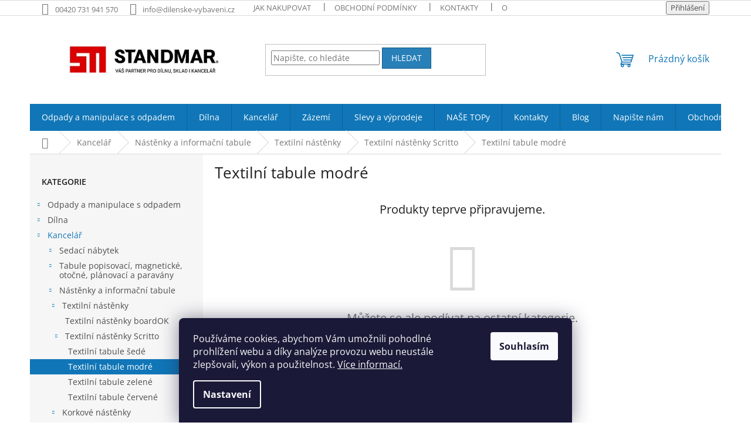

--- FILE ---
content_type: text/html; charset=utf-8
request_url: https://www.dilenske-vybaveni.cz/textilni-tabule-modre/
body_size: 35482
content:
<!doctype html><html lang="cs" dir="ltr" class="header-background-light external-fonts-loaded"><head><meta charset="utf-8" /><meta name="viewport" content="width=device-width,initial-scale=1" /><title>Textilní tabule modré - StandMar - Široký sortiment za individuální a výhodné ceny</title><link rel="preconnect" href="https://cdn.myshoptet.com" /><link rel="dns-prefetch" href="https://cdn.myshoptet.com" /><link rel="preload" href="https://cdn.myshoptet.com/prj/dist/master/cms/libs/jquery/jquery-1.11.3.min.js" as="script" /><link href="https://cdn.myshoptet.com/prj/dist/master/cms/templates/frontend_templates/shared/css/font-face/open-sans.css" rel="stylesheet"><link href="https://cdn.myshoptet.com/prj/dist/master/shop/dist/font-shoptet-11.css.62c94c7785ff2cea73b2.css" rel="stylesheet"><script>
dataLayer = [];
dataLayer.push({'shoptet' : {
    "pageId": 1732,
    "pageType": "category",
    "currency": "CZK",
    "currencyInfo": {
        "decimalSeparator": ",",
        "exchangeRate": 1,
        "priceDecimalPlaces": 2,
        "symbol": "K\u010d",
        "symbolLeft": 0,
        "thousandSeparator": " "
    },
    "language": "cs",
    "projectId": 126963,
    "category": {
        "guid": "67377007-6cce-11e9-a065-0cc47a6c92bc",
        "path": "Kancel\u00e1\u0159 | N\u00e1st\u011bnky a informa\u010dn\u00ed tabule | Textiln\u00ed n\u00e1st\u011bnky | Textiln\u00ed n\u00e1st\u011bnky Scritto | Textiln\u00ed tabule modr\u00e9",
        "parentCategoryGuid": "f4b5d341-2179-11eb-a065-0cc47a6c92bc"
    },
    "cartInfo": {
        "id": null,
        "freeShipping": false,
        "freeShippingFrom": 1999,
        "leftToFreeGift": {
            "formattedPrice": "0 K\u010d",
            "priceLeft": 0
        },
        "freeGift": false,
        "leftToFreeShipping": {
            "priceLeft": 1999,
            "dependOnRegion": 0,
            "formattedPrice": "1 999 K\u010d"
        },
        "discountCoupon": [],
        "getNoBillingShippingPrice": {
            "withoutVat": 0,
            "vat": 0,
            "withVat": 0
        },
        "cartItems": [],
        "taxMode": "ORDINARY"
    },
    "cart": [],
    "customer": {
        "priceRatio": 1,
        "priceListId": 1,
        "groupId": null,
        "registered": false,
        "mainAccount": false
    }
}});
dataLayer.push({'cookie_consent' : {
    "marketing": "denied",
    "analytics": "denied"
}});
document.addEventListener('DOMContentLoaded', function() {
    shoptet.consent.onAccept(function(agreements) {
        if (agreements.length == 0) {
            return;
        }
        dataLayer.push({
            'cookie_consent' : {
                'marketing' : (agreements.includes(shoptet.config.cookiesConsentOptPersonalisation)
                    ? 'granted' : 'denied'),
                'analytics': (agreements.includes(shoptet.config.cookiesConsentOptAnalytics)
                    ? 'granted' : 'denied')
            },
            'event': 'cookie_consent'
        });
    });
});
</script>
<meta property="og:type" content="website"><meta property="og:site_name" content="dilenske-vybaveni.cz"><meta property="og:url" content="https://www.dilenske-vybaveni.cz/textilni-tabule-modre/"><meta property="og:title" content="Textilní tabule modré - StandMar - Široký sortiment za individuální a výhodné ceny"><meta name="author" content="StandMar (Dílenské vybavení)"><meta name="web_author" content="Shoptet.cz"><meta name="dcterms.rightsHolder" content="www.dilenske-vybaveni.cz"><meta name="robots" content="index,follow"><meta property="og:image" content="https://cdn.myshoptet.com/usr/www.dilenske-vybaveni.cz/user/logos/logo_horizontal_claim_cz_rgb-9.jpg?t=1768803597"><meta property="og:description" content="Textilní tabule modré, Široká nabídka produktů pro firmy, úřady, školy i domácnosti. Až 15 tisíc produktů k řešení odpadů, dílenského vybavení, kancelářských doplňků nebo zázemí. Jsme specialisté na poptávky – vyzkoušejte nás. 15 let zkušeností. Rychlá expedice. Skladové zásoby. Podpora online, telefonem, e-mailem."><meta name="description" content="Textilní tabule modré, Široká nabídka produktů pro firmy, úřady, školy i domácnosti. Až 15 tisíc produktů k řešení odpadů, dílenského vybavení, kancelářských doplňků nebo zázemí. Jsme specialisté na poptávky – vyzkoušejte nás. 15 let zkušeností. Rychlá expedice. Skladové zásoby. Podpora online, telefonem, e-mailem."><meta name="google-site-verification" content='google-site-verification" content="U8wlB4Xle-_pltyti04K3kTksi2FB8c8RQM5X_352fc'><style>:root {--color-primary: #1076b7;--color-primary-h: 203;--color-primary-s: 84%;--color-primary-l: 39%;--color-primary-hover: #0f5885;--color-primary-hover-h: 203;--color-primary-hover-s: 80%;--color-primary-hover-l: 29%;--color-secondary: #3c7781;--color-secondary-h: 189;--color-secondary-s: 37%;--color-secondary-l: 37%;--color-secondary-hover: #2f5c65;--color-secondary-hover-h: 190;--color-secondary-hover-s: 36%;--color-secondary-hover-l: 29%;--color-tertiary: #2980b9;--color-tertiary-h: 204;--color-tertiary-s: 64%;--color-tertiary-l: 44%;--color-tertiary-hover: #0f5885;--color-tertiary-hover-h: 203;--color-tertiary-hover-s: 80%;--color-tertiary-hover-l: 29%;--color-header-background: #ffffff;--template-font: "Open Sans";--template-headings-font: "Open Sans";--header-background-url: url("https://cdn.myshoptet.com/prj/dist/master/cms/img/header_backgrounds/04-blue.png");--cookies-notice-background: #1A1937;--cookies-notice-color: #F8FAFB;--cookies-notice-button-hover: #f5f5f5;--cookies-notice-link-hover: #27263f;--templates-update-management-preview-mode-content: "Náhled aktualizací šablony je aktivní pro váš prohlížeč."}</style>
    
    <link href="https://cdn.myshoptet.com/prj/dist/master/shop/dist/main-11.less.fcb4a42d7bd8a71b7ee2.css" rel="stylesheet" />
                <link href="https://cdn.myshoptet.com/prj/dist/master/shop/dist/mobile-header-v1-11.less.1ee105d41b5f713c21aa.css" rel="stylesheet" />
    
    <script>var shoptet = shoptet || {};</script>
    <script src="https://cdn.myshoptet.com/prj/dist/master/shop/dist/main-3g-header.js.05f199e7fd2450312de2.js"></script>
<!-- User include --><!-- api 473(125) html code header -->

                <style>
                    #order-billing-methods .radio-wrapper[data-guid="0a81ba79-9b1e-11ed-8eb3-0cc47a6c92bc"]:not(.cggooglepay), #order-billing-methods .radio-wrapper[data-guid="d1a877f1-66d4-11eb-a065-0cc47a6c92bc"]:not(.cgapplepay) {
                        display: none;
                    }
                </style>
                <script type="text/javascript">
                    document.addEventListener('DOMContentLoaded', function() {
                        if (getShoptetDataLayer('pageType') === 'billingAndShipping') {
                            
                try {
                    if (window.ApplePaySession && window.ApplePaySession.canMakePayments()) {
                        document.querySelector('#order-billing-methods .radio-wrapper[data-guid="d1a877f1-66d4-11eb-a065-0cc47a6c92bc"]').classList.add('cgapplepay');
                    }
                } catch (err) {} 
            
                            
                const cgBaseCardPaymentMethod = {
                        type: 'CARD',
                        parameters: {
                            allowedAuthMethods: ["PAN_ONLY", "CRYPTOGRAM_3DS"],
                            allowedCardNetworks: [/*"AMEX", "DISCOVER", "INTERAC", "JCB",*/ "MASTERCARD", "VISA"]
                        }
                };
                
                function cgLoadScript(src, callback)
                {
                    var s,
                        r,
                        t;
                    r = false;
                    s = document.createElement('script');
                    s.type = 'text/javascript';
                    s.src = src;
                    s.onload = s.onreadystatechange = function() {
                        if ( !r && (!this.readyState || this.readyState == 'complete') )
                        {
                            r = true;
                            callback();
                        }
                    };
                    t = document.getElementsByTagName('script')[0];
                    t.parentNode.insertBefore(s, t);
                } 
                
                function cgGetGoogleIsReadyToPayRequest() {
                    return Object.assign(
                        {},
                        {
                            apiVersion: 2,
                            apiVersionMinor: 0
                        },
                        {
                            allowedPaymentMethods: [cgBaseCardPaymentMethod]
                        }
                    );
                }

                function onCgGooglePayLoaded() {
                    let paymentsClient = new google.payments.api.PaymentsClient({environment: 'PRODUCTION'});
                    paymentsClient.isReadyToPay(cgGetGoogleIsReadyToPayRequest()).then(function(response) {
                        if (response.result) {
                            document.querySelector('#order-billing-methods .radio-wrapper[data-guid="0a81ba79-9b1e-11ed-8eb3-0cc47a6c92bc"]').classList.add('cggooglepay');	 	 	 	 	 
                        }
                    })
                    .catch(function(err) {});
                }
                
                cgLoadScript('https://pay.google.com/gp/p/js/pay.js', onCgGooglePayLoaded);
            
                        }
                    });
                </script> 
                
<!-- project html code header -->
<style type="text/css"> #subcategories { display: none }
.id--15 .last-order-summary-single:nth-child(n+2) {
    display: none;
}
</style>

   <link href="/user/documents/JKstyle.css?v=1" id='style' data-author-name='Jan Kučera' data-author-email='info(a)jankucera.work' data-author-website='jankucera.work'  rel="stylesheet" />
   
   <link rel="apple-touch-icon" sizes="180x180" href="/user/documents/apple-touch-icon.png">
<link rel="icon" type="image/png" sizes="32x32" href="/user/documents/favicon-32x32.png">
<link rel="icon" type="image/png" sizes="16x16" href="/user/documents/favicon-16x16.png">
<link rel="manifest" href="/user/documents/site.webmanifest">
<link rel="mask-icon" href="/user/documents/safari-pinned-tab.svg" color="#5bbad5">
<link rel="shortcut icon" href="/user/documents/favicon.ico">
<meta name="msapplication-TileColor" content="#da532c">
<meta name="msapplication-config" content="/user/documents/browserconfig.xml">
<meta name="theme-color" content="#ffffff">
<meta name="facebook-domain-verification" content="38ljxo7q5n77scrgdyi3cm57ov0ms2" />

<!--Start of Tawk.to Script-->
<script type="text/javascript">
var Tawk_API=Tawk_API||{}, Tawk_LoadStart=new Date();
(function(){
var s1=document.createElement("script"),s0=document.getElementsByTagName("script")[0];
s1.async=true;
s1.src='https://embed.tawk.to/678cdb13825083258e0775db/1ihv3fh8j';
s1.charset='UTF-8';
s1.setAttribute('crossorigin','*');
s0.parentNode.insertBefore(s1,s0);
})();
</script>
<!--End of Tawk.to Script-->
<style>
	.welcome div {
  	max-width: 100vw;
  }

	.cards {
    width: 100%;
    margin: 0 auto;
    display: grid;
    gap: 1rem;
    grid-template-columns: repeat(auto-fit, minmax(250px, 1fr));
  }
	.card {
    text-align: center;
    padding: 1rem;
  }

  .content-wrapper {
    background-color: white;
    border-style: none;
    padding-bottom: 0px;
    margin-top: 0px;
    margin-bottom: 0px;
  }

  .content-wrapper.homepage-box.welcome-wrapper {
    padding-top: 0px;
    padding-bottom: 0px;
  }

  #carousel {
    max-width: 1400px;
    margin: auto;
  }

  .splitted {
    display: none;
  }

	@media only screen and (min-width: 768px) {
    #navigation {
      height: 46px;
    }

    #navigation a {
      padding-top: 16px;
      padding-bottom: 16px;
    }

    .header-top {
      height: 150px;
    }

    .site-name-wrapper,
    .site-name-wrapper * {
      height: 100%;
    }

    #header .site-name a img {
      max-height: 150px;
    }

    nav#navigation .navigation-in ul li.ext {
      position: relative;
    }

    nav#navigation div.navigation-in ul.menu-level-1 li.ext.exp ul.menu-level-2 {
      display: block;
      width: max-content;
      border: 1px lightgray solid;
    }

    nav#navigation .navigation-in ul li.ext.exp ul li {
      width: 100%;
      min-height: 1em;
      border-bottom: 1px lightgray solid;
    }

    nav#navigation .navigation-in ul li.ext.exp ul li div {
      width: 100%;
    }

    nav#navigation .navigation-in ul li.ext.exp ul li div a {
      font-weight: 400;
      line-height: 0px;
      font-size: 12px;
    }

    .menu-helper {
      top: 150px;
      height: 46px;
      width: 46px;
    }

    .menu-helper::after, .menu-trigger::after {
      background-color: #1076b7;
      font-size: 25px;
      line-height: 46px;
      width: 46px;
      height: 46px;
    }

    .menu-helper ul {
      position: absolute;
    }
	}
</style>



<!-- /User include --><link rel="canonical" href="https://www.dilenske-vybaveni.cz/textilni-tabule-modre/" />    <script>
        var _hwq = _hwq || [];
        _hwq.push(['setKey', '6855345941CD37F0C5BA7F9AC5378401']);
        _hwq.push(['setTopPos', '0']);
        _hwq.push(['showWidget', '22']);
        (function() {
            var ho = document.createElement('script');
            ho.src = 'https://cz.im9.cz/direct/i/gjs.php?n=wdgt&sak=6855345941CD37F0C5BA7F9AC5378401';
            var s = document.getElementsByTagName('script')[0]; s.parentNode.insertBefore(ho, s);
        })();
    </script>
    <!-- Global site tag (gtag.js) - Google Analytics -->
    <script async src="https://www.googletagmanager.com/gtag/js?id=G-KYWZ06S39T"></script>
    <script>
        
        window.dataLayer = window.dataLayer || [];
        function gtag(){dataLayer.push(arguments);}
        

                    console.debug('default consent data');

            gtag('consent', 'default', {"ad_storage":"denied","analytics_storage":"denied","ad_user_data":"denied","ad_personalization":"denied","wait_for_update":500});
            dataLayer.push({
                'event': 'default_consent'
            });
        
        gtag('js', new Date());

                gtag('config', 'UA-2989876-13', { 'groups': "UA" });
        
                gtag('config', 'G-KYWZ06S39T', {"groups":"GA4","send_page_view":false,"content_group":"category","currency":"CZK","page_language":"cs"});
        
                gtag('config', 'AW-1035048377', {"allow_enhanced_conversions":true});
        
        
        
        
        
                    gtag('event', 'page_view', {"send_to":"GA4","page_language":"cs","content_group":"category","currency":"CZK"});
        
        
        
        
        
        
        
        
        
        
        
        
        
        document.addEventListener('DOMContentLoaded', function() {
            if (typeof shoptet.tracking !== 'undefined') {
                for (var id in shoptet.tracking.bannersList) {
                    gtag('event', 'view_promotion', {
                        "send_to": "UA",
                        "promotions": [
                            {
                                "id": shoptet.tracking.bannersList[id].id,
                                "name": shoptet.tracking.bannersList[id].name,
                                "position": shoptet.tracking.bannersList[id].position
                            }
                        ]
                    });
                }
            }

            shoptet.consent.onAccept(function(agreements) {
                if (agreements.length !== 0) {
                    console.debug('gtag consent accept');
                    var gtagConsentPayload =  {
                        'ad_storage': agreements.includes(shoptet.config.cookiesConsentOptPersonalisation)
                            ? 'granted' : 'denied',
                        'analytics_storage': agreements.includes(shoptet.config.cookiesConsentOptAnalytics)
                            ? 'granted' : 'denied',
                                                                                                'ad_user_data': agreements.includes(shoptet.config.cookiesConsentOptPersonalisation)
                            ? 'granted' : 'denied',
                        'ad_personalization': agreements.includes(shoptet.config.cookiesConsentOptPersonalisation)
                            ? 'granted' : 'denied',
                        };
                    console.debug('update consent data', gtagConsentPayload);
                    gtag('consent', 'update', gtagConsentPayload);
                    dataLayer.push(
                        { 'event': 'update_consent' }
                    );
                }
            });
        });
    </script>
</head><body class="desktop id-1732 in-textilni-tabule-modre template-11 type-category multiple-columns-body columns-3 ums_forms_redesign--off ums_a11y_category_page--on ums_discussion_rating_forms--off ums_flags_display_unification--on ums_a11y_login--on mobile-header-version-1"><noscript>
    <style>
        #header {
            padding-top: 0;
            position: relative !important;
            top: 0;
        }
        .header-navigation {
            position: relative !important;
        }
        .overall-wrapper {
            margin: 0 !important;
        }
        body:not(.ready) {
            visibility: visible !important;
        }
    </style>
    <div class="no-javascript">
        <div class="no-javascript__title">Musíte změnit nastavení vašeho prohlížeče</div>
        <div class="no-javascript__text">Podívejte se na: <a href="https://www.google.com/support/bin/answer.py?answer=23852">Jak povolit JavaScript ve vašem prohlížeči</a>.</div>
        <div class="no-javascript__text">Pokud používáte software na blokování reklam, může být nutné povolit JavaScript z této stránky.</div>
        <div class="no-javascript__text">Děkujeme.</div>
    </div>
</noscript>

        <div id="fb-root"></div>
        <script>
            window.fbAsyncInit = function() {
                FB.init({
//                    appId            : 'your-app-id',
                    autoLogAppEvents : true,
                    xfbml            : true,
                    version          : 'v19.0'
                });
            };
        </script>
        <script async defer crossorigin="anonymous" src="https://connect.facebook.net/cs_CZ/sdk.js"></script>    <div class="siteCookies siteCookies--bottom siteCookies--dark js-siteCookies" role="dialog" data-testid="cookiesPopup" data-nosnippet>
        <div class="siteCookies__form">
            <div class="siteCookies__content">
                <div class="siteCookies__text">
                    Používáme cookies, abychom Vám umožnili pohodlné prohlížení webu a díky analýze provozu webu neustále zlepšovali, výkon a použitelnost. <a href="/podminky-ochrany-osobnich-udaju/">Více informací.</a>
                </div>
                <p class="siteCookies__links">
                    <button class="siteCookies__link js-cookies-settings" aria-label="Nastavení cookies" data-testid="cookiesSettings">Nastavení</button>
                </p>
            </div>
            <div class="siteCookies__buttonWrap">
                                <button class="siteCookies__button js-cookiesConsentSubmit" value="all" aria-label="Přijmout cookies" data-testid="buttonCookiesAccept">Souhlasím</button>
            </div>
        </div>
        <script>
            document.addEventListener("DOMContentLoaded", () => {
                const siteCookies = document.querySelector('.js-siteCookies');
                document.addEventListener("scroll", shoptet.common.throttle(() => {
                    const st = document.documentElement.scrollTop;
                    if (st > 1) {
                        siteCookies.classList.add('siteCookies--scrolled');
                    } else {
                        siteCookies.classList.remove('siteCookies--scrolled');
                    }
                }, 100));
            });
        </script>
    </div>
<a href="#content" class="skip-link sr-only">Přejít na obsah</a><div class="overall-wrapper"><div class="user-action"><div class="container">
    <div class="user-action-in">
                    <div id="login" class="user-action-login popup-widget login-widget" role="dialog" aria-labelledby="loginHeading">
        <div class="popup-widget-inner">
                            <h2 id="loginHeading">Přihlášení k vašemu účtu</h2><div id="customerLogin"><form action="/action/Customer/Login/" method="post" id="formLoginIncluded" class="csrf-enabled formLogin" data-testid="formLogin"><input type="hidden" name="referer" value="" /><div class="form-group"><div class="input-wrapper email js-validated-element-wrapper no-label"><input type="email" name="email" class="form-control" autofocus placeholder="E-mailová adresa (např. jan@novak.cz)" data-testid="inputEmail" autocomplete="email" required /></div></div><div class="form-group"><div class="input-wrapper password js-validated-element-wrapper no-label"><input type="password" name="password" class="form-control" placeholder="Heslo" data-testid="inputPassword" autocomplete="current-password" required /><span class="no-display">Nemůžete vyplnit toto pole</span><input type="text" name="surname" value="" class="no-display" /></div></div><div class="form-group"><div class="login-wrapper"><button type="submit" class="btn btn-secondary btn-text btn-login" data-testid="buttonSubmit">Přihlásit se</button><div class="password-helper"><a href="/registrace/" data-testid="signup" rel="nofollow">Nová registrace</a><a href="/klient/zapomenute-heslo/" rel="nofollow">Zapomenuté heslo</a></div></div></div></form>
</div>                    </div>
    </div>

                            <div id="cart-widget" class="user-action-cart popup-widget cart-widget loader-wrapper" data-testid="popupCartWidget" role="dialog" aria-hidden="true">
    <div class="popup-widget-inner cart-widget-inner place-cart-here">
        <div class="loader-overlay">
            <div class="loader"></div>
        </div>
    </div>

    <div class="cart-widget-button">
        <a href="/kosik/" class="btn btn-conversion" id="continue-order-button" rel="nofollow" data-testid="buttonNextStep">Pokračovat do košíku</a>
    </div>
</div>
            </div>
</div>
</div><div class="top-navigation-bar" data-testid="topNavigationBar">

    <div class="container">

        <div class="top-navigation-contacts">
            <strong>Zákaznická podpora:</strong><a href="tel:00420731941570" class="project-phone" aria-label="Zavolat na 00420731941570" data-testid="contactboxPhone"><span>00420 731 941 570</span></a><a href="mailto:info@dilenske-vybaveni.cz" class="project-email" data-testid="contactboxEmail"><span>info@dilenske-vybaveni.cz</span></a>        </div>

                            <div class="top-navigation-menu">
                <div class="top-navigation-menu-trigger"></div>
                <ul class="top-navigation-bar-menu">
                                            <li class="top-navigation-menu-item-27">
                            <a href="/jak-nakupovat/">Jak nakupovat</a>
                        </li>
                                            <li class="top-navigation-menu-item-39">
                            <a href="/obchodni-podminky/">Obchodní podmínky</a>
                        </li>
                                            <li class="top-navigation-menu-item-29">
                            <a href="/kontakty/">Kontakty</a>
                        </li>
                                            <li class="top-navigation-menu-item-1750">
                            <a href="/o-nas/">O nás</a>
                        </li>
                                            <li class="top-navigation-menu-item-1753">
                            <a href="/vraceni-zbozi-do-14-ti-dnu/">Vrácení zboží do 14-ti dnů</a>
                        </li>
                                            <li class="top-navigation-menu-item-1762">
                            <a href="/doprava-a-platba/">Doprava a platba</a>
                        </li>
                                            <li class="top-navigation-menu-item-2082">
                            <a href="/podminky-ochrany-osobnich-udaju/">Podmínky ochrany osobních údajů</a>
                        </li>
                                    </ul>
                <ul class="top-navigation-bar-menu-helper"></ul>
            </div>
        
        <div class="top-navigation-tools top-navigation-tools--language">
            <div class="responsive-tools">
                <a href="#" class="toggle-window" data-target="search" aria-label="Hledat" data-testid="linkSearchIcon"></a>
                                                            <a href="#" class="toggle-window" data-target="login"></a>
                                                    <a href="#" class="toggle-window" data-target="navigation" aria-label="Menu" data-testid="hamburgerMenu"></a>
            </div>
                        <button class="top-nav-button top-nav-button-login toggle-window" type="button" data-target="login" aria-haspopup="dialog" aria-controls="login" aria-expanded="false" data-testid="signin"><span>Přihlášení</span></button>        </div>

    </div>

</div>
<header id="header"><div class="container navigation-wrapper">
    <div class="header-top">
        <div class="site-name-wrapper">
            <div class="site-name"><a href="/" data-testid="linkWebsiteLogo"><img src="https://cdn.myshoptet.com/usr/www.dilenske-vybaveni.cz/user/logos/logo_horizontal_claim_cz_rgb-9.jpg" alt="StandMar (Dílenské vybavení)" fetchpriority="low" /></a></div>        </div>
        <div class="search" itemscope itemtype="https://schema.org/WebSite">
            <meta itemprop="headline" content="Textilní tabule modré"/><meta itemprop="url" content="https://www.dilenske-vybaveni.cz"/><meta itemprop="text" content="Textilní tabule modré, Široká nabídka produktů pro firmy, úřady, školy i domácnosti. Až 15 tisíc produktů k řešení odpadů, dílenského vybavení, kancelářských doplňků nebo zázemí. Jsme specialisté na poptávky – vyzkoušejte nás. 15 let zkušeností. Rychlá expedice. Skladové zásoby. Podpora online, telefonem, e-mailem."/>            <form action="/action/ProductSearch/prepareString/" method="post"
    id="formSearchForm" class="search-form compact-form js-search-main"
    itemprop="potentialAction" itemscope itemtype="https://schema.org/SearchAction" data-testid="searchForm">
    <fieldset>
        <meta itemprop="target"
            content="https://www.dilenske-vybaveni.cz/vyhledavani/?string={string}"/>
        <input type="hidden" name="language" value="cs"/>
        
            
<input
    type="search"
    name="string"
        class="query-input form-control search-input js-search-input"
    placeholder="Napište, co hledáte"
    autocomplete="off"
    required
    itemprop="query-input"
    aria-label="Vyhledávání"
    data-testid="searchInput"
>
            <button type="submit" class="btn btn-default" data-testid="searchBtn">Hledat</button>
        
    </fieldset>
</form>
        </div>
        <div class="navigation-buttons">
                
    <a href="/kosik/" class="btn btn-icon toggle-window cart-count" data-target="cart" data-hover="true" data-redirect="true" data-testid="headerCart" rel="nofollow" aria-haspopup="dialog" aria-expanded="false" aria-controls="cart-widget">
        
                <span class="sr-only">Nákupní košík</span>
        
            <span class="cart-price visible-lg-inline-block" data-testid="headerCartPrice">
                                    Prázdný košík                            </span>
        
    
            </a>
        </div>
    </div>
    <nav id="navigation" aria-label="Hlavní menu" data-collapsible="true"><div class="navigation-in menu"><ul class="menu-level-1" role="menubar" data-testid="headerMenuItems"><li class="menu-item-835 ext" role="none"><a href="/odpady-a-manipulace-s-odpadem/" data-testid="headerMenuItem" role="menuitem" aria-haspopup="true" aria-expanded="false"><b>Odpady a manipulace s odpadem</b><span class="submenu-arrow"></span></a><ul class="menu-level-2" aria-label="Odpady a manipulace s odpadem" tabindex="-1" role="menu"><li class="menu-item-856 has-third-level" role="none"><a href="/odpadkove-kose-na-trideny-odpad/" class="menu-image" data-testid="headerMenuItem" tabindex="-1" aria-hidden="true"><img src="data:image/svg+xml,%3Csvg%20width%3D%22140%22%20height%3D%22100%22%20xmlns%3D%22http%3A%2F%2Fwww.w3.org%2F2000%2Fsvg%22%3E%3C%2Fsvg%3E" alt="" aria-hidden="true" width="140" height="100"  data-src="https://cdn.myshoptet.com/usr/www.dilenske-vybaveni.cz/user/categories/thumb/kos-ekostation-skladem-na-trideni.jpg" fetchpriority="low" /></a><div><a href="/odpadkove-kose-na-trideny-odpad/" data-testid="headerMenuItem" role="menuitem"><span>Odpadkové koše na tříděný odpad</span></a>
                                                    <ul class="menu-level-3" role="menu">
                                                                    <li class="menu-item-4780" role="none">
                                        <a href="/kose-na-trideni-sestavy-60-l-eko-station/" data-testid="headerMenuItem" role="menuitem">
                                            EKO STATION – koše na třídění</a>,                                    </li>
                                                                    <li class="menu-item-2777" role="none">
                                        <a href="/desing-kose-na-trideni-modular/" data-testid="headerMenuItem" role="menuitem">
                                            Desing koše na třídění MODULAR</a>,                                    </li>
                                                                    <li class="menu-item-2013" role="none">
                                        <a href="/set-3-kosu-na-trideni-3-x-85-l/" data-testid="headerMenuItem" role="menuitem">
                                            Set 3 košů na třídění 3 x 85 l</a>,                                    </li>
                                                                    <li class="menu-item-2928" role="none">
                                        <a href="/plastove-skrine-na-trideni-odpadu/" data-testid="headerMenuItem" role="menuitem">
                                            Plastové skříně na třídění odpadu</a>,                                    </li>
                                                                    <li class="menu-item-859" role="none">
                                        <a href="/hailo-naslapny-kos-na-trideny-odpad-kvalitni-skladem-3-x-9-litru/" data-testid="headerMenuItem" role="menuitem">
                                            Hailo nášlapný, 3 x 9 litrů</a>,                                    </li>
                                                                    <li class="menu-item-865" role="none">
                                        <a href="/hailo-naslapny-kos-na-trideny-odpad-kvalitni-skladem-17-x-9-litru/" data-testid="headerMenuItem" role="menuitem">
                                            Hailo nášlapný, 17 + 9 litrů</a>,                                    </li>
                                                                    <li class="menu-item-868" role="none">
                                        <a href="/hailo-naslapny-kos-na-trideny-odpad-kvalitni-skladem-2-x-9-litru/" data-testid="headerMenuItem" role="menuitem">
                                            Hailo nášlapný, 2 x 9 litrů</a>,                                    </li>
                                                                    <li class="menu-item-3169" role="none">
                                        <a href="/set-nadob-3-x-12-litru/" data-testid="headerMenuItem" role="menuitem">
                                            Set nádob 3 x 12 litrů</a>,                                    </li>
                                                                    <li class="menu-item-2474" role="none">
                                        <a href="/nadoby-25-litru/" data-testid="headerMenuItem" role="menuitem">
                                            Nádoby na třídění, 25 litrů</a>,                                    </li>
                                                                    <li class="menu-item-2922" role="none">
                                        <a href="/nadoby-na-trideni--40-litru/" data-testid="headerMenuItem" role="menuitem">
                                            Nádoby na třídění, 25 a 40 litrů</a>,                                    </li>
                                                                    <li class="menu-item-943" role="none">
                                        <a href="/plastove-nadoby-na-trideny-odpad-stavebnicove-skladem-45-litru/" data-testid="headerMenuItem" role="menuitem">
                                            Nádoby 45 litrů (4 barvy)</a>,                                    </li>
                                                                    <li class="menu-item-1012" role="none">
                                        <a href="/nadoba-na-trideni-odpadu-popularni-s-vikem-50-litru-s-etiketama/" data-testid="headerMenuItem" role="menuitem">
                                            Koše GREEN 50 litrů</a>,                                    </li>
                                                                    <li class="menu-item-1774" role="none">
                                        <a href="/nadoba-50-litru-3-barvy/" data-testid="headerMenuItem" role="menuitem">
                                            Nádoba 50 litrů (4 barvy)</a>,                                    </li>
                                                                    <li class="menu-item-1018" role="none">
                                        <a href="/set-nadoby-s-vikem-na-trideny-odpad-60-a-75-litru/" data-testid="headerMenuItem" role="menuitem">
                                            Set nádoby 60, 75 a 90 litrů</a>,                                    </li>
                                                                    <li class="menu-item-1027" role="none">
                                        <a href="/kovove-nadoby-na-trideny-odpad-70-litru/" data-testid="headerMenuItem" role="menuitem">
                                            Kovové nádoby 70 litrů</a>,                                    </li>
                                                                    <li class="menu-item-2330" role="none">
                                        <a href="/popelnice-plastove-celobarevne--80-litru/" data-testid="headerMenuItem" role="menuitem">
                                            Popelnice plastové celobarevné, 80 litrů</a>,                                    </li>
                                                                    <li class="menu-item-2324" role="none">
                                        <a href="/plastove-popelnice-80-litru-na-trideny-odpad/" data-testid="headerMenuItem" role="menuitem">
                                            Plastové popelnice 80 litrů na tříděný odpad</a>,                                    </li>
                                                                    <li class="menu-item-1024" role="none">
                                        <a href="/kovove-nadoby-na-trideny-odpad-100-litru/" data-testid="headerMenuItem" role="menuitem">
                                            Kovové nádoby 100 litrů</a>,                                    </li>
                                                                    <li class="menu-item-1956" role="none">
                                        <a href="/kose-trideni-pytle-120-l/" data-testid="headerMenuItem" role="menuitem">
                                            Koše třídění - pytle 120 l</a>,                                    </li>
                                                                    <li class="menu-item-1030" role="none">
                                        <a href="/plastove-sestavy-kosu-na-trideny-odpad/" data-testid="headerMenuItem" role="menuitem">
                                            Plastové sestavy na třídění</a>,                                    </li>
                                                                    <li class="menu-item-2264" role="none">
                                        <a href="/eko-sety-na-trideni--kartonove/" data-testid="headerMenuItem" role="menuitem">
                                            EKO sety na třídění, kartonové</a>,                                    </li>
                                                                    <li class="menu-item-2255" role="none">
                                        <a href="/samolepky-trideni-na-odpadkove-kose/" data-testid="headerMenuItem" role="menuitem">
                                            Samolepky třídění na odpadkové koše</a>,                                    </li>
                                                                    <li class="menu-item-2579" role="none">
                                        <a href="/kovove-kose-na-trideni-s-klapou--prumyslove/" data-testid="headerMenuItem" role="menuitem">
                                            Kovové koše na třídění s klapou, průmyslové</a>,                                    </li>
                                                                    <li class="menu-item-3163" role="none">
                                        <a href="/akce-1-1/" data-testid="headerMenuItem" role="menuitem">
                                            AKCE 1 + 1</a>,                                    </li>
                                                                    <li class="menu-item-4777" role="none">
                                        <a href="/plastove-kose-na-trideny-odpad-50-l-s-vykyvnym-vikem/" data-testid="headerMenuItem" role="menuitem">
                                            Koše 50 l s výkyvným víkem</a>,                                    </li>
                                                                    <li class="menu-item-4783" role="none">
                                        <a href="/nadoby-plastove-90-litru/" data-testid="headerMenuItem" role="menuitem">
                                            Nádoby plastové 90 litrů</a>,                                    </li>
                                                                    <li class="menu-item-4786" role="none">
                                        <a href="/kos-hailo-oko-vario-xl-50-l/" data-testid="headerMenuItem" role="menuitem">
                                            Koš Hailo Öko Vario XL 50 l</a>                                    </li>
                                                            </ul>
                        </div></li><li class="menu-item-850" role="none"><a href="/odpadkove-kose-venkovni/" class="menu-image" data-testid="headerMenuItem" tabindex="-1" aria-hidden="true"><img src="data:image/svg+xml,%3Csvg%20width%3D%22140%22%20height%3D%22100%22%20xmlns%3D%22http%3A%2F%2Fwww.w3.org%2F2000%2Fsvg%22%3E%3C%2Fsvg%3E" alt="" aria-hidden="true" width="140" height="100"  data-src="https://cdn.myshoptet.com/usr/www.dilenske-vybaveni.cz/user/categories/thumb/sn__mek_obrazovky_2025-08-17_060524.jpg" fetchpriority="low" /></a><div><a href="/odpadkove-kose-venkovni/" data-testid="headerMenuItem" role="menuitem"><span>Odpadkové koše venkovní</span></a>
                        </div></li><li class="menu-item-1006 has-third-level" role="none"><a href="/odpadkove-kose-naslapne--do-kuchyne--koupelny--kancelare/" class="menu-image" data-testid="headerMenuItem" tabindex="-1" aria-hidden="true"><img src="data:image/svg+xml,%3Csvg%20width%3D%22140%22%20height%3D%22100%22%20xmlns%3D%22http%3A%2F%2Fwww.w3.org%2F2000%2Fsvg%22%3E%3C%2Fsvg%3E" alt="" aria-hidden="true" width="140" height="100"  data-src="https://cdn.myshoptet.com/usr/www.dilenske-vybaveni.cz/user/categories/thumb/kos-na-trideni-odpadu-hailo-duo-cerveny.jpg" fetchpriority="low" /></a><div><a href="/odpadkove-kose-naslapne--do-kuchyne--koupelny--kancelare/" data-testid="headerMenuItem" role="menuitem"><span>Odpadkové koše nášlapné (do kuchyně, koupelny, kanceláře)</span></a>
                                                    <ul class="menu-level-3" role="menu">
                                                                    <li class="menu-item-4509" role="none">
                                        <a href="/kose-tork/" data-testid="headerMenuItem" role="menuitem">
                                            koše TORK</a>,                                    </li>
                                                                    <li class="menu-item-4515" role="none">
                                        <a href="/kose-celtex/" data-testid="headerMenuItem" role="menuitem">
                                            koše Celtex</a>,                                    </li>
                                                                    <li class="menu-item-1783" role="none">
                                        <a href="/kos-naslapny-12-litru--viko-kov/" data-testid="headerMenuItem" role="menuitem">
                                            Koš nášlapný 12 litrů, víko kov</a>,                                    </li>
                                                                    <li class="menu-item-1807" role="none">
                                        <a href="/kos-naslapny-17-litru--viko-plast/" data-testid="headerMenuItem" role="menuitem">
                                            koš nášlapný 17 litrů, víko plast</a>,                                    </li>
                                                                    <li class="menu-item-1135" role="none">
                                        <a href="/kos-naslapny-20-l--harmony-l/" data-testid="headerMenuItem" role="menuitem">
                                            koš nášlapný 20L</a>,                                    </li>
                                                                    <li class="menu-item-2198" role="none">
                                        <a href="/kos-naslapny-25-l/" data-testid="headerMenuItem" role="menuitem">
                                            koš nášlapný 25 l</a>,                                    </li>
                                                                    <li class="menu-item-3130" role="none">
                                        <a href="/kos-naslapny-30-litru/" data-testid="headerMenuItem" role="menuitem">
                                            koš nášlapný 30 litrů</a>,                                    </li>
                                                                    <li class="menu-item-1291" role="none">
                                        <a href="/odpadkove-kose-naslapne-plastove-designove-s-motivem-10-litru/" data-testid="headerMenuItem" role="menuitem">
                                            plastový, design, 10 litrů</a>,                                    </li>
                                                                    <li class="menu-item-1294" role="none">
                                        <a href="/odpadkove-kose-naslapne-plastove-designove-s-motivem-35-litru/" data-testid="headerMenuItem" role="menuitem">
                                            plastový, design, 35 litrů</a>,                                    </li>
                                                                    <li class="menu-item-1297" role="none">
                                        <a href="/odpadkove-kose-naslapne-plastove-designove-s-motivem-50-litru/" data-testid="headerMenuItem" role="menuitem">
                                            plastový, design, 50 litrů</a>,                                    </li>
                                                                    <li class="menu-item-2219" role="none">
                                        <a href="/kos-velkoobjemovy-35-l/" data-testid="headerMenuItem" role="menuitem">
                                            koš velkoobjemový 35 l</a>,                                    </li>
                                                                    <li class="menu-item-2237" role="none">
                                        <a href="/kos-velkoobjemovy-52-l/" data-testid="headerMenuItem" role="menuitem">
                                            koš velkoobjemový 52 l</a>                                    </li>
                                                            </ul>
                        </div></li><li class="menu-item-874" role="none"><a href="/odpadkove-kose-s-popelnikem/" class="menu-image" data-testid="headerMenuItem" tabindex="-1" aria-hidden="true"><img src="data:image/svg+xml,%3Csvg%20width%3D%22140%22%20height%3D%22100%22%20xmlns%3D%22http%3A%2F%2Fwww.w3.org%2F2000%2Fsvg%22%3E%3C%2Fsvg%3E" alt="" aria-hidden="true" width="140" height="100"  data-src="https://cdn.myshoptet.com/usr/www.dilenske-vybaveni.cz/user/categories/thumb/sn__mek_obrazovky_2025-08-17_060455.jpg" fetchpriority="low" /></a><div><a href="/odpadkove-kose-s-popelnikem/" data-testid="headerMenuItem" role="menuitem"><span>Odpadkové koše s popelníkem</span></a>
                        </div></li><li class="menu-item-2480" role="none"><a href="/nadoby-na-nemocnicni-odpad/" class="menu-image" data-testid="headerMenuItem" tabindex="-1" aria-hidden="true"><img src="data:image/svg+xml,%3Csvg%20width%3D%22140%22%20height%3D%22100%22%20xmlns%3D%22http%3A%2F%2Fwww.w3.org%2F2000%2Fsvg%22%3E%3C%2Fsvg%3E" alt="" aria-hidden="true" width="140" height="100"  data-src="https://cdn.myshoptet.com/usr/www.dilenske-vybaveni.cz/user/categories/thumb/sn__mek_obrazovky_2025-08-17_060632.jpg" fetchpriority="low" /></a><div><a href="/nadoby-na-nemocnicni-odpad/" data-testid="headerMenuItem" role="menuitem"><span>Nádoby na nemocniční odpad</span></a>
                        </div></li><li class="menu-item-1042 has-third-level" role="none"><a href="/vyklopne-voziky-na-sypky-material-spony-trisky-vyroba/" class="menu-image" data-testid="headerMenuItem" tabindex="-1" aria-hidden="true"><img src="data:image/svg+xml,%3Csvg%20width%3D%22140%22%20height%3D%22100%22%20xmlns%3D%22http%3A%2F%2Fwww.w3.org%2F2000%2Fsvg%22%3E%3C%2Fsvg%3E" alt="" aria-hidden="true" width="140" height="100"  data-src="https://cdn.myshoptet.com/usr/www.dilenske-vybaveni.cz/user/categories/thumb/sn__mek_obrazovky_2025-08-17_060703.jpg" fetchpriority="low" /></a><div><a href="/vyklopne-voziky-na-sypky-material-spony-trisky-vyroba/" data-testid="headerMenuItem" role="menuitem"><span>Vozíky na sypký materiál, špony, třísky</span></a>
                                                    <ul class="menu-level-3" role="menu">
                                                                    <li class="menu-item-1045" role="none">
                                        <a href="/vyklopne-voziky-na-spony-trisky-vyrobce-varianta-zakladni/" data-testid="headerMenuItem" role="menuitem">
                                            Varianta základní</a>,                                    </li>
                                                                    <li class="menu-item-1048" role="none">
                                        <a href="/vyklopne-voziky-na-spony-trisky-vyroba-varianta-s-kapsami-pro-stohovac/" data-testid="headerMenuItem" role="menuitem">
                                            Varianta s kapsami pro stohovač</a>,                                    </li>
                                                                    <li class="menu-item-1051" role="none">
                                        <a href="/vyklopne-voziky-na-spony-trisky-atypy-varianta-se-sitem--kohoutem-2/" data-testid="headerMenuItem" role="menuitem">
                                            Varianta se sítem, kohoutem</a>,                                    </li>
                                                                    <li class="menu-item-1054" role="none">
                                        <a href="/vyklopne-voziky-na-spony-trisky-vyrobce-varianta-se-sitem--kohoutem-i-kapsami/" data-testid="headerMenuItem" role="menuitem">
                                            Varianta se sítem, kohoutem i kapsami</a>,                                    </li>
                                                                    <li class="menu-item-2453" role="none">
                                        <a href="/varianta-se-sitem--kohoutem-i-kapsami--ctyrkolova/" data-testid="headerMenuItem" role="menuitem">
                                            Varianta se sítem, kohoutem i kapsami (čtyřkolová)</a>                                    </li>
                                                            </ul>
                        </div></li><li class="menu-item-997 has-third-level" role="none"><a href="/vyklopne-kontejnery-prepravniky-vyroba/" class="menu-image" data-testid="headerMenuItem" tabindex="-1" aria-hidden="true"><img src="data:image/svg+xml,%3Csvg%20width%3D%22140%22%20height%3D%22100%22%20xmlns%3D%22http%3A%2F%2Fwww.w3.org%2F2000%2Fsvg%22%3E%3C%2Fsvg%3E" alt="" aria-hidden="true" width="140" height="100"  data-src="https://cdn.myshoptet.com/usr/www.dilenske-vybaveni.cz/user/categories/thumb/sn__mek_obrazovky_2025-08-17_060719.jpg" fetchpriority="low" /></a><div><a href="/vyklopne-kontejnery-prepravniky-vyroba/" data-testid="headerMenuItem" role="menuitem"><span>Výklopné kontejnery</span></a>
                                                    <ul class="menu-level-3" role="menu">
                                                                    <li class="menu-item-1000" role="none">
                                        <a href="/vyklopne-kontejnery-prepravniky-vyrobce-varianta-zakladni/" data-testid="headerMenuItem" role="menuitem">
                                            Výklopné kontejnery STANDARD</a>,                                    </li>
                                                                    <li class="menu-item-1003" role="none">
                                        <a href="/vyklopne-kontejnery-prepravniky-vyrobce-varianta-se-sitem--kohoutem/" data-testid="headerMenuItem" role="menuitem">
                                            Výklopné kontejnery - KOHOUT</a>,                                    </li>
                                                                    <li class="menu-item-1033" role="none">
                                        <a href="/vyklopne-kontejnery-prepravniky-vyrobce-varianta-profesionalni/" data-testid="headerMenuItem" role="menuitem">
                                            Výklopné kontejnery – PROFI</a>,                                    </li>
                                                                    <li class="menu-item-3418" role="none">
                                        <a href="/varianta-s-kolecky/" data-testid="headerMenuItem" role="menuitem">
                                            Výklopné kontejnery - MOBIL</a>,                                    </li>
                                                                    <li class="menu-item-4710" role="none">
                                        <a href="/vyklopne-kontejnery-s-automatickym-vyklopem/" data-testid="headerMenuItem" role="menuitem">
                                            Výklopné kontejnery BASIC</a>,                                    </li>
                                                                    <li class="menu-item-1111" role="none">
                                        <a href="/vika-a-kola-pro-vyklopne-kontejnery-prepravniky/" data-testid="headerMenuItem" role="menuitem">
                                            příslušenství</a>                                    </li>
                                                            </ul>
                        </div></li><li class="menu-item-1102 has-third-level" role="none"><a href="/kontejnery-s-vyklopnym-dnem-vyroba/" class="menu-image" data-testid="headerMenuItem" tabindex="-1" aria-hidden="true"><img src="data:image/svg+xml,%3Csvg%20width%3D%22140%22%20height%3D%22100%22%20xmlns%3D%22http%3A%2F%2Fwww.w3.org%2F2000%2Fsvg%22%3E%3C%2Fsvg%3E" alt="" aria-hidden="true" width="140" height="100"  data-src="https://cdn.myshoptet.com/usr/www.dilenske-vybaveni.cz/user/categories/thumb/sn__mek_obrazovky_2025-08-17_060816.jpg" fetchpriority="low" /></a><div><a href="/kontejnery-s-vyklopnym-dnem-vyroba/" data-testid="headerMenuItem" role="menuitem"><span>Kontejnery s výklopným dnem</span></a>
                                                    <ul class="menu-level-3" role="menu">
                                                                    <li class="menu-item-2438" role="none">
                                        <a href="/sila/" data-testid="headerMenuItem" role="menuitem">
                                            Kontejner silo se spodním výsypem</a>,                                    </li>
                                                                    <li class="menu-item-1105" role="none">
                                        <a href="/kontejner-s-vyklopnym-dnem-s-plnymi-stenami/" data-testid="headerMenuItem" role="menuitem">
                                            Výklopný kontejner s plnými stěnami</a>,                                    </li>
                                                                    <li class="menu-item-1108" role="none">
                                        <a href="/kontejner-s-vyklopnym-dnem-se-sitovanymi-stenami/" data-testid="headerMenuItem" role="menuitem">
                                            Výklopný kontejner se síťovanými stěnami</a>                                    </li>
                                                            </ul>
                        </div></li><li class="menu-item-2432" role="none"><a href="/kontejnery-pro-otocne-vidlice/" class="menu-image" data-testid="headerMenuItem" tabindex="-1" aria-hidden="true"><img src="data:image/svg+xml,%3Csvg%20width%3D%22140%22%20height%3D%22100%22%20xmlns%3D%22http%3A%2F%2Fwww.w3.org%2F2000%2Fsvg%22%3E%3C%2Fsvg%3E" alt="" aria-hidden="true" width="140" height="100"  data-src="https://cdn.myshoptet.com/usr/www.dilenske-vybaveni.cz/user/categories/thumb/sn__mek_obrazovky_2025-08-20_190050.jpg" fetchpriority="low" /></a><div><a href="/kontejnery-pro-otocne-vidlice/" data-testid="headerMenuItem" role="menuitem"><span>Kontejnery pro otočné vidlice </span></a>
                        </div></li><li class="menu-item-2456" role="none"><a href="/kontejnery-s-bocnim-vysypem/" class="menu-image" data-testid="headerMenuItem" tabindex="-1" aria-hidden="true"><img src="data:image/svg+xml,%3Csvg%20width%3D%22140%22%20height%3D%22100%22%20xmlns%3D%22http%3A%2F%2Fwww.w3.org%2F2000%2Fsvg%22%3E%3C%2Fsvg%3E" alt="" aria-hidden="true" width="140" height="100"  data-src="https://cdn.myshoptet.com/usr/www.dilenske-vybaveni.cz/user/categories/thumb/sn__mek_obrazovky_2025-08-20_190149.jpg" fetchpriority="low" /></a><div><a href="/kontejnery-s-bocnim-vysypem/" data-testid="headerMenuItem" role="menuitem"><span>Kontejnery s bočním výsypem</span></a>
                        </div></li><li class="menu-item-1114" role="none"><a href="/kontejnery-na-zarivky/" class="menu-image" data-testid="headerMenuItem" tabindex="-1" aria-hidden="true"><img src="data:image/svg+xml,%3Csvg%20width%3D%22140%22%20height%3D%22100%22%20xmlns%3D%22http%3A%2F%2Fwww.w3.org%2F2000%2Fsvg%22%3E%3C%2Fsvg%3E" alt="" aria-hidden="true" width="140" height="100"  data-src="https://cdn.myshoptet.com/usr/www.dilenske-vybaveni.cz/user/categories/thumb/sn__mek_obrazovky_2025-08-20_190338.jpg" fetchpriority="low" /></a><div><a href="/kontejnery-na-zarivky/" data-testid="headerMenuItem" role="menuitem"><span>Kontejnery na zářivky</span></a>
                        </div></li><li class="menu-item-1015" role="none"><a href="/popelniky/" class="menu-image" data-testid="headerMenuItem" tabindex="-1" aria-hidden="true"><img src="data:image/svg+xml,%3Csvg%20width%3D%22140%22%20height%3D%22100%22%20xmlns%3D%22http%3A%2F%2Fwww.w3.org%2F2000%2Fsvg%22%3E%3C%2Fsvg%3E" alt="" aria-hidden="true" width="140" height="100"  data-src="https://cdn.myshoptet.com/usr/www.dilenske-vybaveni.cz/user/categories/thumb/sn__mek_obrazovky_2025-08-20_190425.jpg" fetchpriority="low" /></a><div><a href="/popelniky/" data-testid="headerMenuItem" role="menuitem"><span>Popelníky</span></a>
                        </div></li><li class="menu-item-871" role="none"><a href="/stojany-na-pytle/" class="menu-image" data-testid="headerMenuItem" tabindex="-1" aria-hidden="true"><img src="data:image/svg+xml,%3Csvg%20width%3D%22140%22%20height%3D%22100%22%20xmlns%3D%22http%3A%2F%2Fwww.w3.org%2F2000%2Fsvg%22%3E%3C%2Fsvg%3E" alt="" aria-hidden="true" width="140" height="100"  data-src="https://cdn.myshoptet.com/usr/www.dilenske-vybaveni.cz/user/categories/thumb/sn__mek_obrazovky_2025-08-20_185941.jpg" fetchpriority="low" /></a><div><a href="/stojany-na-pytle/" data-testid="headerMenuItem" role="menuitem"><span>Stojany na pytle</span></a>
                        </div></li><li class="menu-item-1174" role="none"><a href="/odpadkove-pytle/" class="menu-image" data-testid="headerMenuItem" tabindex="-1" aria-hidden="true"><img src="data:image/svg+xml,%3Csvg%20width%3D%22140%22%20height%3D%22100%22%20xmlns%3D%22http%3A%2F%2Fwww.w3.org%2F2000%2Fsvg%22%3E%3C%2Fsvg%3E" alt="" aria-hidden="true" width="140" height="100"  data-src="https://cdn.myshoptet.com/usr/www.dilenske-vybaveni.cz/user/categories/thumb/sn__mek_obrazovky_2025-08-20_190524.jpg" fetchpriority="low" /></a><div><a href="/odpadkove-pytle/" data-testid="headerMenuItem" role="menuitem"><span>Odpadkové pytle</span></a>
                        </div></li><li class="menu-item-847" role="none"><a href="/odpadkove-kose-bezdotykove/" class="menu-image" data-testid="headerMenuItem" tabindex="-1" aria-hidden="true"><img src="data:image/svg+xml,%3Csvg%20width%3D%22140%22%20height%3D%22100%22%20xmlns%3D%22http%3A%2F%2Fwww.w3.org%2F2000%2Fsvg%22%3E%3C%2Fsvg%3E" alt="" aria-hidden="true" width="140" height="100"  data-src="https://cdn.myshoptet.com/usr/www.dilenske-vybaveni.cz/user/categories/thumb/sn__mek_obrazovky_2025-08-20_190551.jpg" fetchpriority="low" /></a><div><a href="/odpadkove-kose-bezdotykove/" data-testid="headerMenuItem" role="menuitem"><span>Odpadkové koše bezdotykové</span></a>
                        </div></li><li class="menu-item-985" role="none"><a href="/tasky-na-trideni/" class="menu-image" data-testid="headerMenuItem" tabindex="-1" aria-hidden="true"><img src="data:image/svg+xml,%3Csvg%20width%3D%22140%22%20height%3D%22100%22%20xmlns%3D%22http%3A%2F%2Fwww.w3.org%2F2000%2Fsvg%22%3E%3C%2Fsvg%3E" alt="" aria-hidden="true" width="140" height="100"  data-src="https://cdn.myshoptet.com/usr/www.dilenske-vybaveni.cz/user/categories/thumb/sn__mek_obrazovky_2025-08-20_190604.jpg" fetchpriority="low" /></a><div><a href="/tasky-na-trideni/" data-testid="headerMenuItem" role="menuitem"><span>Tašky na třídění</span></a>
                        </div></li><li class="menu-item-1333" role="none"><a href="/plastove-a-kovove-popelnice/" class="menu-image" data-testid="headerMenuItem" tabindex="-1" aria-hidden="true"><img src="data:image/svg+xml,%3Csvg%20width%3D%22140%22%20height%3D%22100%22%20xmlns%3D%22http%3A%2F%2Fwww.w3.org%2F2000%2Fsvg%22%3E%3C%2Fsvg%3E" alt="" aria-hidden="true" width="140" height="100"  data-src="https://cdn.myshoptet.com/usr/www.dilenske-vybaveni.cz/user/categories/thumb/sn__mek_obrazovky_2025-08-20_190846.jpg" fetchpriority="low" /></a><div><a href="/plastove-a-kovove-popelnice/" data-testid="headerMenuItem" role="menuitem"><span>Plastové a kovové popelnice</span></a>
                        </div></li><li class="menu-item-1336" role="none"><a href="/odpadkove-kose-na-psi-exkrementy/" class="menu-image" data-testid="headerMenuItem" tabindex="-1" aria-hidden="true"><img src="data:image/svg+xml,%3Csvg%20width%3D%22140%22%20height%3D%22100%22%20xmlns%3D%22http%3A%2F%2Fwww.w3.org%2F2000%2Fsvg%22%3E%3C%2Fsvg%3E" alt="" aria-hidden="true" width="140" height="100"  data-src="https://cdn.myshoptet.com/usr/www.dilenske-vybaveni.cz/user/categories/thumb/sn__mek_obrazovky_2025-08-20_190900.jpg" fetchpriority="low" /></a><div><a href="/odpadkove-kose-na-psi-exkrementy/" data-testid="headerMenuItem" role="menuitem"><span>Odpadkové koše na psí exkrementy</span></a>
                        </div></li><li class="menu-item-1192 has-third-level" role="none"><a href="/odpadkove-kose-s-vykyvnym-vikem/" class="menu-image" data-testid="headerMenuItem" tabindex="-1" aria-hidden="true"><img src="data:image/svg+xml,%3Csvg%20width%3D%22140%22%20height%3D%22100%22%20xmlns%3D%22http%3A%2F%2Fwww.w3.org%2F2000%2Fsvg%22%3E%3C%2Fsvg%3E" alt="" aria-hidden="true" width="140" height="100"  data-src="https://cdn.myshoptet.com/usr/www.dilenske-vybaveni.cz/user/categories/thumb/sn__mek_obrazovky_2025-08-20_190915.jpg" fetchpriority="low" /></a><div><a href="/odpadkove-kose-s-vykyvnym-vikem/" data-testid="headerMenuItem" role="menuitem"><span>Odpadkové koše s výkyvným víkem</span></a>
                                                    <ul class="menu-level-3" role="menu">
                                                                    <li class="menu-item-1195" role="none">
                                        <a href="/kos-9-50-litru/" data-testid="headerMenuItem" role="menuitem">
                                            koš 9 - 50 litrů</a>,                                    </li>
                                                                    <li class="menu-item-1246" role="none">
                                        <a href="/kos-10-litru/" data-testid="headerMenuItem" role="menuitem">
                                            koš 10 litrů</a>,                                    </li>
                                                                    <li class="menu-item-1285" role="none">
                                        <a href="/vykyvne-viko--60-litru/" data-testid="headerMenuItem" role="menuitem">
                                            výkyvné víko, 60 litrů</a>                                    </li>
                                                            </ul>
                        </div></li><li class="menu-item-1177 has-third-level" role="none"><a href="/odpadkove-kose-samozhaseci/" class="menu-image" data-testid="headerMenuItem" tabindex="-1" aria-hidden="true"><img src="data:image/svg+xml,%3Csvg%20width%3D%22140%22%20height%3D%22100%22%20xmlns%3D%22http%3A%2F%2Fwww.w3.org%2F2000%2Fsvg%22%3E%3C%2Fsvg%3E" alt="" aria-hidden="true" width="140" height="100"  data-src="https://cdn.myshoptet.com/usr/www.dilenske-vybaveni.cz/user/categories/thumb/sn__mek_obrazovky_2025-08-20_190929.jpg" fetchpriority="low" /></a><div><a href="/odpadkove-kose-samozhaseci/" data-testid="headerMenuItem" role="menuitem"><span>Odpadkové koše samozhášecí</span></a>
                                                    <ul class="menu-level-3" role="menu">
                                                                    <li class="menu-item-1180" role="none">
                                        <a href="/samozhaseci-premium/" data-testid="headerMenuItem" role="menuitem">
                                            Samozhášecí premium</a>                                    </li>
                                                            </ul>
                        </div></li><li class="menu-item-1318 has-third-level" role="none"><a href="/nadrze--nadoby-na-vodu/" class="menu-image" data-testid="headerMenuItem" tabindex="-1" aria-hidden="true"><img src="data:image/svg+xml,%3Csvg%20width%3D%22140%22%20height%3D%22100%22%20xmlns%3D%22http%3A%2F%2Fwww.w3.org%2F2000%2Fsvg%22%3E%3C%2Fsvg%3E" alt="" aria-hidden="true" width="140" height="100"  data-src="https://cdn.myshoptet.com/usr/www.dilenske-vybaveni.cz/user/categories/thumb/sn__mek_obrazovky_2025-08-20_193804.jpg" fetchpriority="low" /></a><div><a href="/nadrze--nadoby-na-vodu/" data-testid="headerMenuItem" role="menuitem"><span>Nádrže, nádoby na vodu</span></a>
                                                    <ul class="menu-level-3" role="menu">
                                                                    <li class="menu-item-2138" role="none">
                                        <a href="/standardni-nadrze-na-vodu/" data-testid="headerMenuItem" role="menuitem">
                                            Standardní nádrže na vodu</a>,                                    </li>
                                                                    <li class="menu-item-2141" role="none">
                                        <a href="/dekorativni-nadrze-na-vodu/" data-testid="headerMenuItem" role="menuitem">
                                            Dekorativní nádrže na vodu</a>,                                    </li>
                                                                    <li class="menu-item-2144" role="none">
                                        <a href="/prislusenstvi-k-nadrzim-na-vodu/" data-testid="headerMenuItem" role="menuitem">
                                            Příslušenství k nádržím na vodu</a>,                                    </li>
                                                                    <li class="menu-item-2147" role="none">
                                        <a href="/podzemni-nadrze-na-vodu/" data-testid="headerMenuItem" role="menuitem">
                                            Podzemní nádrže na vodu</a>                                    </li>
                                                            </ul>
                        </div></li><li class="menu-item-1057" role="none"><a href="/nadoby-na-posyp/" class="menu-image" data-testid="headerMenuItem" tabindex="-1" aria-hidden="true"><img src="data:image/svg+xml,%3Csvg%20width%3D%22140%22%20height%3D%22100%22%20xmlns%3D%22http%3A%2F%2Fwww.w3.org%2F2000%2Fsvg%22%3E%3C%2Fsvg%3E" alt="" aria-hidden="true" width="140" height="100"  data-src="https://cdn.myshoptet.com/usr/www.dilenske-vybaveni.cz/user/categories/thumb/sn__mek_obrazovky_2025-08-20_193821.jpg" fetchpriority="low" /></a><div><a href="/nadoby-na-posyp/" data-testid="headerMenuItem" role="menuitem"><span>Nádoby na posyp</span></a>
                        </div></li><li class="menu-item-2001" role="none"><a href="/plastove-zahradni-kompostery/" class="menu-image" data-testid="headerMenuItem" tabindex="-1" aria-hidden="true"><img src="data:image/svg+xml,%3Csvg%20width%3D%22140%22%20height%3D%22100%22%20xmlns%3D%22http%3A%2F%2Fwww.w3.org%2F2000%2Fsvg%22%3E%3C%2Fsvg%3E" alt="" aria-hidden="true" width="140" height="100"  data-src="https://cdn.myshoptet.com/usr/www.dilenske-vybaveni.cz/user/categories/thumb/sn__mek_obrazovky_2025-08-20_193835.jpg" fetchpriority="low" /></a><div><a href="/plastove-zahradni-kompostery/" data-testid="headerMenuItem" role="menuitem"><span>Plastové zahradní kompostéry</span></a>
                        </div></li><li class="menu-item-2177" role="none"><a href="/kontejnery-avia/" class="menu-image" data-testid="headerMenuItem" tabindex="-1" aria-hidden="true"><img src="data:image/svg+xml,%3Csvg%20width%3D%22140%22%20height%3D%22100%22%20xmlns%3D%22http%3A%2F%2Fwww.w3.org%2F2000%2Fsvg%22%3E%3C%2Fsvg%3E" alt="" aria-hidden="true" width="140" height="100"  data-src="https://cdn.myshoptet.com/usr/www.dilenske-vybaveni.cz/user/categories/thumb/sn__mek_obrazovky_2025-08-20_194024.jpg" fetchpriority="low" /></a><div><a href="/kontejnery-avia/" data-testid="headerMenuItem" role="menuitem"><span>Kontejnery Avia</span></a>
                        </div></li><li class="menu-item-2183 has-third-level" role="none"><a href="/skladove-kontejnery/" class="menu-image" data-testid="headerMenuItem" tabindex="-1" aria-hidden="true"><img src="data:image/svg+xml,%3Csvg%20width%3D%22140%22%20height%3D%22100%22%20xmlns%3D%22http%3A%2F%2Fwww.w3.org%2F2000%2Fsvg%22%3E%3C%2Fsvg%3E" alt="" aria-hidden="true" width="140" height="100"  data-src="https://cdn.myshoptet.com/usr/www.dilenske-vybaveni.cz/user/categories/thumb/sn__mek_obrazovky_2025-08-20_194038.jpg" fetchpriority="low" /></a><div><a href="/skladove-kontejnery/" data-testid="headerMenuItem" role="menuitem"><span>Skladové kontejnery</span></a>
                                                    <ul class="menu-level-3" role="menu">
                                                                    <li class="menu-item-2801" role="none">
                                        <a href="/plechova-podlaha/" data-testid="headerMenuItem" role="menuitem">
                                            Plechová podlaha</a>,                                    </li>
                                                                    <li class="menu-item-2804" role="none">
                                        <a href="/drevena-podlaha/" data-testid="headerMenuItem" role="menuitem">
                                            Dřevěná podlaha</a>                                    </li>
                                                            </ul>
                        </div></li><li class="menu-item-2444" role="none"><a href="/bahenni-kose/" class="menu-image" data-testid="headerMenuItem" tabindex="-1" aria-hidden="true"><img src="data:image/svg+xml,%3Csvg%20width%3D%22140%22%20height%3D%22100%22%20xmlns%3D%22http%3A%2F%2Fwww.w3.org%2F2000%2Fsvg%22%3E%3C%2Fsvg%3E" alt="" aria-hidden="true" width="140" height="100"  data-src="https://cdn.myshoptet.com/usr/www.dilenske-vybaveni.cz/user/categories/thumb/sn__mek_obrazovky_2025-08-20_194050.jpg" fetchpriority="low" /></a><div><a href="/bahenni-kose/" data-testid="headerMenuItem" role="menuitem"><span>Bahenní koše</span></a>
                        </div></li><li class="menu-item-2462" role="none"><a href="/preklapeci-nadoby/" class="menu-image" data-testid="headerMenuItem" tabindex="-1" aria-hidden="true"><img src="data:image/svg+xml,%3Csvg%20width%3D%22140%22%20height%3D%22100%22%20xmlns%3D%22http%3A%2F%2Fwww.w3.org%2F2000%2Fsvg%22%3E%3C%2Fsvg%3E" alt="" aria-hidden="true" width="140" height="100"  data-src="https://cdn.myshoptet.com/usr/www.dilenske-vybaveni.cz/user/categories/thumb/sn__mek_obrazovky_2025-08-20_194104.jpg" fetchpriority="low" /></a><div><a href="/preklapeci-nadoby/" data-testid="headerMenuItem" role="menuitem"><span>Překlápěcí nádoby</span></a>
                        </div></li><li class="menu-item-2507" role="none"><a href="/vestavne-odpadkove-kose/" class="menu-image" data-testid="headerMenuItem" tabindex="-1" aria-hidden="true"><img src="data:image/svg+xml,%3Csvg%20width%3D%22140%22%20height%3D%22100%22%20xmlns%3D%22http%3A%2F%2Fwww.w3.org%2F2000%2Fsvg%22%3E%3C%2Fsvg%3E" alt="" aria-hidden="true" width="140" height="100"  data-src="https://cdn.myshoptet.com/usr/www.dilenske-vybaveni.cz/user/categories/thumb/sn__mek_obrazovky_2025-08-20_194122.jpg" fetchpriority="low" /></a><div><a href="/vestavne-odpadkove-kose/" data-testid="headerMenuItem" role="menuitem"><span>Vestavné odpadkové koše</span></a>
                        </div></li><li class="menu-item-3680" role="none"><a href="/lisy-na-pet-lahve-a-plechovky/" class="menu-image" data-testid="headerMenuItem" tabindex="-1" aria-hidden="true"><img src="data:image/svg+xml,%3Csvg%20width%3D%22140%22%20height%3D%22100%22%20xmlns%3D%22http%3A%2F%2Fwww.w3.org%2F2000%2Fsvg%22%3E%3C%2Fsvg%3E" alt="" aria-hidden="true" width="140" height="100"  data-src="https://cdn.myshoptet.com/usr/www.dilenske-vybaveni.cz/user/categories/thumb/sn__mek_obrazovky_2025-08-20_194304.jpg" fetchpriority="low" /></a><div><a href="/lisy-na-pet-lahve-a-plechovky/" data-testid="headerMenuItem" role="menuitem"><span>Lisy na pet láhve a plechovky</span></a>
                        </div></li></ul></li>
<li class="menu-item-790 ext" role="none"><a href="/dilna/" data-testid="headerMenuItem" role="menuitem" aria-haspopup="true" aria-expanded="false"><b>Dílna</b><span class="submenu-arrow"></span></a><ul class="menu-level-2" aria-label="Dílna" tabindex="-1" role="menu"><li class="menu-item-793 has-third-level" role="none"><a href="/plastove-skrine/" class="menu-image" data-testid="headerMenuItem" tabindex="-1" aria-hidden="true"><img src="data:image/svg+xml,%3Csvg%20width%3D%22140%22%20height%3D%22100%22%20xmlns%3D%22http%3A%2F%2Fwww.w3.org%2F2000%2Fsvg%22%3E%3C%2Fsvg%3E" alt="" aria-hidden="true" width="140" height="100"  data-src="https://cdn.myshoptet.com/usr/www.dilenske-vybaveni.cz/user/categories/thumb/sn__mek_obrazovky_2025-08-23_060538.jpg" fetchpriority="low" /></a><div><a href="/plastove-skrine/" data-testid="headerMenuItem" role="menuitem"><span>Plastové skříně</span></a>
                                                    <ul class="menu-level-3" role="menu">
                                                                    <li class="menu-item-1312" role="none">
                                        <a href="/venkovni-plastove-skrine/" data-testid="headerMenuItem" role="menuitem">
                                            Venkovní plastové skříně Moby</a>,                                    </li>
                                                                    <li class="menu-item-1279" role="none">
                                        <a href="/plastova-skrin-excali/" data-testid="headerMenuItem" role="menuitem">
                                            Plastová skříň Excali</a>,                                    </li>
                                                                    <li class="menu-item-1276" role="none">
                                        <a href="/plastova-skrin-tabor/" data-testid="headerMenuItem" role="menuitem">
                                            Plastová skříň Titan</a>,                                    </li>
                                                                    <li class="menu-item-796" role="none">
                                        <a href="/plastove-skrine-ekonomicke-standard/" data-testid="headerMenuItem" role="menuitem">
                                            Plastové skříně ekonomické standard</a>,                                    </li>
                                                                    <li class="menu-item-1282" role="none">
                                        <a href="/plastove-skrine-ekonomicke-siroke/" data-testid="headerMenuItem" role="menuitem">
                                            Plastové skříně ekonomické široké</a>,                                    </li>
                                                                    <li class="menu-item-2363" role="none">
                                        <a href="/plastove-skrine-garage/" data-testid="headerMenuItem" role="menuitem">
                                            Plastové skříně Garage</a>,                                    </li>
                                                                    <li class="menu-item-2348" role="none">
                                        <a href="/plastove-skrine-gulliver-2/" data-testid="headerMenuItem" role="menuitem">
                                            Plastové skříně Gulliver</a>,                                    </li>
                                                                    <li class="menu-item-2351" role="none">
                                        <a href="/plastove-skrine-linear/" data-testid="headerMenuItem" role="menuitem">
                                            Plastové skříně Linear</a>,                                    </li>
                                                                    <li class="menu-item-2357" role="none">
                                        <a href="/plastove-skrine-grain/" data-testid="headerMenuItem" role="menuitem">
                                            Plastové skříně Grain</a>,                                    </li>
                                                                    <li class="menu-item-2369" role="none">
                                        <a href="/plastove-skrine-jolly/" data-testid="headerMenuItem" role="menuitem">
                                            Plastové skříně Jolly</a>,                                    </li>
                                                                    <li class="menu-item-2375" role="none">
                                        <a href="/plastove-skrine-wave/" data-testid="headerMenuItem" role="menuitem">
                                            Plastové skříně Wave</a>,                                    </li>
                                                                    <li class="menu-item-2381" role="none">
                                        <a href="/plastove-skrine-modular/" data-testid="headerMenuItem" role="menuitem">
                                            Plastové skříně Modular</a>,                                    </li>
                                                                    <li class="menu-item-2916" role="none">
                                        <a href="/plastove-skrine-gulliver/" data-testid="headerMenuItem" role="menuitem">
                                            Plastové skříně Gulliver</a>,                                    </li>
                                                                    <li class="menu-item-4885" role="none">
                                        <a href="/plastove-skrine-modular-pro/" data-testid="headerMenuItem" role="menuitem">
                                            Plastové skříně Modular Pro</a>                                    </li>
                                                            </ul>
                        </div></li><li class="menu-item-1198 has-third-level" role="none"><a href="/plastove-ulozne-boxy/" class="menu-image" data-testid="headerMenuItem" tabindex="-1" aria-hidden="true"><img src="data:image/svg+xml,%3Csvg%20width%3D%22140%22%20height%3D%22100%22%20xmlns%3D%22http%3A%2F%2Fwww.w3.org%2F2000%2Fsvg%22%3E%3C%2Fsvg%3E" alt="" aria-hidden="true" width="140" height="100"  data-src="https://cdn.myshoptet.com/usr/www.dilenske-vybaveni.cz/user/categories/thumb/sn__mek_obrazovky_2025-08-23_060713.jpg" fetchpriority="low" /></a><div><a href="/plastove-ulozne-boxy/" data-testid="headerMenuItem" role="menuitem"><span>Plastové úložné boxy</span></a>
                                                    <ul class="menu-level-3" role="menu">
                                                                    <li class="menu-item-1216" role="none">
                                        <a href="/plastove-ulozne-boxy-bez-potisku/" data-testid="headerMenuItem" role="menuitem">
                                            Box bez potisku</a>,                                    </li>
                                                                    <li class="menu-item-1201" role="none">
                                        <a href="/plastove-ulozne-boxy-basic-box/" data-testid="headerMenuItem" role="menuitem">
                                            Basic box</a>,                                    </li>
                                                                    <li class="menu-item-4879" role="none">
                                        <a href="/plastove-ulozne-bi-boxy/" data-testid="headerMenuItem" role="menuitem">
                                            Plastové úložné boxy BI</a>,                                    </li>
                                                                    <li class="menu-item-1210" role="none">
                                        <a href="/plastova-stohovatelna-prepravka/" data-testid="headerMenuItem" role="menuitem">
                                            Stohovatelná přepravka</a>,                                    </li>
                                                                    <li class="menu-item-1225" role="none">
                                        <a href="/plastovy-box-spider/" data-testid="headerMenuItem" role="menuitem">
                                            Spider box</a>,                                    </li>
                                                                    <li class="menu-item-3666" role="none">
                                        <a href="/really-useful-box/" data-testid="headerMenuItem" role="menuitem">
                                            Really useful box</a>,                                    </li>
                                                                    <li class="menu-item-1309" role="none">
                                        <a href="/plastovy-ulozny-box-omni-box-s-vikem/" data-testid="headerMenuItem" role="menuitem">
                                            Omni box</a>,                                    </li>
                                                                    <li class="menu-item-1222" role="none">
                                        <a href="/mobilni-plastove-ulozne-boxy-s-kolecky/" data-testid="headerMenuItem" role="menuitem">
                                            Mobilní box</a>,                                    </li>
                                                                    <li class="menu-item-1234" role="none">
                                        <a href="/vodotesny-box/" data-testid="headerMenuItem" role="menuitem">
                                            Vodotěsný box</a>,                                    </li>
                                                                    <li class="menu-item-1315" role="none">
                                        <a href="/odolne-plastove-boxy/" data-testid="headerMenuItem" role="menuitem">
                                            Odolné plastové boxy</a>,                                    </li>
                                                                    <li class="menu-item-1810" role="none">
                                        <a href="/plastove-ulozne-boxy-tote/" data-testid="headerMenuItem" role="menuitem">
                                            Plastové boxy TOTE</a>,                                    </li>
                                                                    <li class="menu-item-2940" role="none">
                                        <a href="/moover-plastove-ulozne-boxy/" data-testid="headerMenuItem" role="menuitem">
                                            Moover boxy</a>,                                    </li>
                                                                    <li class="menu-item-4882" role="none">
                                        <a href="/plastove-boxy-k-latch/" data-testid="headerMenuItem" role="menuitem">
                                            Plastové boxy K-latch</a>                                    </li>
                                                            </ul>
                        </div></li><li class="menu-item-2165 has-third-level" role="none"><a href="/plastove-boxy-na-drobny-material/" class="menu-image" data-testid="headerMenuItem" tabindex="-1" aria-hidden="true"><img src="data:image/svg+xml,%3Csvg%20width%3D%22140%22%20height%3D%22100%22%20xmlns%3D%22http%3A%2F%2Fwww.w3.org%2F2000%2Fsvg%22%3E%3C%2Fsvg%3E" alt="" aria-hidden="true" width="140" height="100"  data-src="https://cdn.myshoptet.com/usr/www.dilenske-vybaveni.cz/user/categories/thumb/sn__mek_obrazovky_2025-08-23_061127.jpg" fetchpriority="low" /></a><div><a href="/plastove-boxy-na-drobny-material/" data-testid="headerMenuItem" role="menuitem"><span>Plastové boxy na drobný materiál</span></a>
                                                    <ul class="menu-level-3" role="menu">
                                                                    <li class="menu-item-2303" role="none">
                                        <a href="/plastove-boxy-ecobox-eco/" data-testid="headerMenuItem" role="menuitem">
                                            Plastové boxy Ecobox eco</a>,                                    </li>
                                                                    <li class="menu-item-2019" role="none">
                                        <a href="/plastove-boxy-unibox/" data-testid="headerMenuItem" role="menuitem">
                                            Plastové boxy UNIBOX</a>,                                    </li>
                                                                    <li class="menu-item-1021" role="none">
                                        <a href="/plastove-krabicky/" data-testid="headerMenuItem" role="menuitem">
                                            Plastové krabičky Ecobox</a>,                                    </li>
                                                                    <li class="menu-item-2171" role="none">
                                        <a href="/plastove-boxy-ergobox/" data-testid="headerMenuItem" role="menuitem">
                                            Plastové boxy ergobox</a>,                                    </li>
                                                                    <li class="menu-item-2387" role="none">
                                        <a href="/plastove-boxy-b/" data-testid="headerMenuItem" role="menuitem">
                                            Plastové boxy</a>,                                    </li>
                                                                    <li class="menu-item-2904" role="none">
                                        <a href="/plastove-zasuvne-boxy/" data-testid="headerMenuItem" role="menuitem">
                                            Plastové zásuvné boxy</a>,                                    </li>
                                                                    <li class="menu-item-3441" role="none">
                                        <a href="/pracovni-steny/" data-testid="headerMenuItem" role="menuitem">
                                            Pracovní stěny</a>,                                    </li>
                                                                    <li class="menu-item-4891" role="none">
                                        <a href="/skladove-a-regalove-boxy/" data-testid="headerMenuItem" role="menuitem">
                                            Skladové a regálové boxy</a>                                    </li>
                                                            </ul>
                        </div></li><li class="menu-item-1941 has-third-level" role="none"><a href="/plastove-prepravky/" class="menu-image" data-testid="headerMenuItem" tabindex="-1" aria-hidden="true"><img src="data:image/svg+xml,%3Csvg%20width%3D%22140%22%20height%3D%22100%22%20xmlns%3D%22http%3A%2F%2Fwww.w3.org%2F2000%2Fsvg%22%3E%3C%2Fsvg%3E" alt="" aria-hidden="true" width="140" height="100"  data-src="https://cdn.myshoptet.com/usr/www.dilenske-vybaveni.cz/user/categories/thumb/sn__mek_obrazovky_2025-08-23_061241.jpg" fetchpriority="low" /></a><div><a href="/plastove-prepravky/" data-testid="headerMenuItem" role="menuitem"><span>Plastové přepravky</span></a>
                                                    <ul class="menu-level-3" role="menu">
                                                                    <li class="menu-item-3196" role="none">
                                        <a href="/plastove-prepravky-silverline/" data-testid="headerMenuItem" role="menuitem">
                                            Plastové přepravky Silverline</a>,                                    </li>
                                                                    <li class="menu-item-1890" role="none">
                                        <a href="/plastove-zasouvaci-prepravky-integra/" data-testid="headerMenuItem" role="menuitem">
                                            Plastové zasouvací přepravky Integra</a>,                                    </li>
                                                                    <li class="menu-item-1944" role="none">
                                        <a href="/plastove-euro-prepravky/" data-testid="headerMenuItem" role="menuitem">
                                            Plastové EURO přepravky</a>,                                    </li>
                                                                    <li class="menu-item-2282" role="none">
                                        <a href="/euro-prepravky-40x30-60x40-80x60/" data-testid="headerMenuItem" role="menuitem">
                                            EURO přepravky 40x30, 60x40, 80x60 cm</a>,                                    </li>
                                                                    <li class="menu-item-2285" role="none">
                                        <a href="/euro-prepravky-s-vikem/" data-testid="headerMenuItem" role="menuitem">
                                            EURO přepravky s víkem</a>,                                    </li>
                                                                    <li class="menu-item-2288" role="none">
                                        <a href="/euro-prepravky-s-vkladovym-oknem/" data-testid="headerMenuItem" role="menuitem">
                                            EURO přepravky s vkladovým oknem</a>,                                    </li>
                                                                    <li class="menu-item-2291" role="none">
                                        <a href="/euro-prepravky-derovane/" data-testid="headerMenuItem" role="menuitem">
                                            Euro přepravky děrované</a>,                                    </li>
                                                                    <li class="menu-item-2294" role="none">
                                        <a href="/esd-euro-prepravky/" data-testid="headerMenuItem" role="menuitem">
                                            ESD Euro přepravky</a>,                                    </li>
                                                                    <li class="menu-item-2297" role="none">
                                        <a href="/esd-euro-prepravky-s-vikem/" data-testid="headerMenuItem" role="menuitem">
                                            ESD Euro přepravky s víkem</a>,                                    </li>
                                                                    <li class="menu-item-2982" role="none">
                                        <a href="/prepravky-na-pecivo--lahudky--cukrarske-vyrobky/" data-testid="headerMenuItem" role="menuitem">
                                            Přepravky na pečivo, lahůdky, cukrářské výrobky</a>,                                    </li>
                                                                    <li class="menu-item-3391" role="none">
                                        <a href="/skladaci-prepravky/" data-testid="headerMenuItem" role="menuitem">
                                            Skládací přepravky</a>,                                    </li>
                                                                    <li class="menu-item-3424" role="none">
                                        <a href="/prepravky-na-ovoce-a-zeleninu/" data-testid="headerMenuItem" role="menuitem">
                                            Přepravky na ovoce a zeleninu</a>,                                    </li>
                                                                    <li class="menu-item-3698" role="none">
                                        <a href="/prepravky-klt--automotive/" data-testid="headerMenuItem" role="menuitem">
                                            Přepravky KLT (automotive)</a>,                                    </li>
                                                                    <li class="menu-item-4906" role="none">
                                        <a href="/stohovatelne-prepravky-tba/" data-testid="headerMenuItem" role="menuitem">
                                            Stohovatelné přepravky TBA</a>                                    </li>
                                                            </ul>
                        </div></li><li class="menu-item-979 has-third-level" role="none"><a href="/zebriky--schudky--leseni/" class="menu-image" data-testid="headerMenuItem" tabindex="-1" aria-hidden="true"><img src="data:image/svg+xml,%3Csvg%20width%3D%22140%22%20height%3D%22100%22%20xmlns%3D%22http%3A%2F%2Fwww.w3.org%2F2000%2Fsvg%22%3E%3C%2Fsvg%3E" alt="" aria-hidden="true" width="140" height="100"  data-src="https://cdn.myshoptet.com/usr/www.dilenske-vybaveni.cz/user/categories/thumb/sn__mek_obrazovky_2025-08-23_061429.jpg" fetchpriority="low" /></a><div><a href="/zebriky--schudky--leseni/" data-testid="headerMenuItem" role="menuitem"><span>Žebříky, schůdky, lešení</span></a>
                                                    <ul class="menu-level-3" role="menu">
                                                                    <li class="menu-item-982" role="none">
                                        <a href="/hlinikove-schudky/" data-testid="headerMenuItem" role="menuitem">
                                            Hliníkové schůdky</a>,                                    </li>
                                                                    <li class="menu-item-1845" role="none">
                                        <a href="/zebriky-s-priclemi/" data-testid="headerMenuItem" role="menuitem">
                                            Žebříky s příčlemi</a>,                                    </li>
                                                                    <li class="menu-item-1842" role="none">
                                        <a href="/ocelove-schudky/" data-testid="headerMenuItem" role="menuitem">
                                            Ocelové schůdky</a>,                                    </li>
                                                                    <li class="menu-item-3033" role="none">
                                        <a href="/leseni/" data-testid="headerMenuItem" role="menuitem">
                                            Lešení</a>                                    </li>
                                                            </ul>
                        </div></li><li class="menu-item-1069 has-third-level" role="none"><a href="/regaly/" class="menu-image" data-testid="headerMenuItem" tabindex="-1" aria-hidden="true"><img src="data:image/svg+xml,%3Csvg%20width%3D%22140%22%20height%3D%22100%22%20xmlns%3D%22http%3A%2F%2Fwww.w3.org%2F2000%2Fsvg%22%3E%3C%2Fsvg%3E" alt="" aria-hidden="true" width="140" height="100"  data-src="https://cdn.myshoptet.com/usr/www.dilenske-vybaveni.cz/user/categories/thumb/sn__mek_obrazovky_2025-08-23_061616.jpg" fetchpriority="low" /></a><div><a href="/regaly/" data-testid="headerMenuItem" role="menuitem"><span>Regály</span></a>
                                                    <ul class="menu-level-3" role="menu">
                                                                    <li class="menu-item-3731" role="none">
                                        <a href="/antistaticke-kovove-regaly/" data-testid="headerMenuItem" role="menuitem">
                                            Antistatické kovové regály</a>,                                    </li>
                                                                    <li class="menu-item-1075" role="none">
                                        <a href="/potravinarske-kovove-regaly/" data-testid="headerMenuItem" role="menuitem">
                                            Potravinářské kovové regály</a>,                                    </li>
                                                                    <li class="menu-item-2309" role="none">
                                        <a href="/policove-antikorozni-regaly-s-antibakterialni-vrstvou/" data-testid="headerMenuItem" role="menuitem">
                                            Policové antikorozní regály s antibakteriální vrstvou</a>,                                    </li>
                                                                    <li class="menu-item-1324" role="none">
                                        <a href="/plastove-regaly/" data-testid="headerMenuItem" role="menuitem">
                                            Plastové regály</a>,                                    </li>
                                                                    <li class="menu-item-2090" role="none">
                                        <a href="/paletove-regaly/" data-testid="headerMenuItem" role="menuitem">
                                            Paletové regály</a>,                                    </li>
                                                                    <li class="menu-item-1917" role="none">
                                        <a href="/bezsroubove-regaly/" data-testid="headerMenuItem" role="menuitem">
                                            Bezšroubové regály</a>,                                    </li>
                                                                    <li class="menu-item-1117" role="none">
                                        <a href="/policove-regaly-sroubovane/" data-testid="headerMenuItem" role="menuitem">
                                            Policové regály šroubované</a>,                                    </li>
                                                                    <li class="menu-item-2892" role="none">
                                        <a href="/regaly-se-zasuvnymi-boxy/" data-testid="headerMenuItem" role="menuitem">
                                            Regály se zásuvnými boxy</a>                                    </li>
                                                            </ul>
                        </div></li><li class="menu-item-4119 has-third-level" role="none"><a href="/merici-technika/" class="menu-image" data-testid="headerMenuItem" tabindex="-1" aria-hidden="true"><img src="data:image/svg+xml,%3Csvg%20width%3D%22140%22%20height%3D%22100%22%20xmlns%3D%22http%3A%2F%2Fwww.w3.org%2F2000%2Fsvg%22%3E%3C%2Fsvg%3E" alt="" aria-hidden="true" width="140" height="100"  data-src="https://cdn.myshoptet.com/usr/www.dilenske-vybaveni.cz/user/categories/thumb/sn__mek_obrazovky_2025-08-23_061734.jpg" fetchpriority="low" /></a><div><a href="/merici-technika/" data-testid="headerMenuItem" role="menuitem"><span>Měřící technika</span></a>
                                                    <ul class="menu-level-3" role="menu">
                                                                    <li class="menu-item-4122" role="none">
                                        <a href="/laserove-merice-vzdalenosti/" data-testid="headerMenuItem" role="menuitem">
                                            Laserové měřiče vzdáleností</a>,                                    </li>
                                                                    <li class="menu-item-4125" role="none">
                                        <a href="/laserove-vodovahy/" data-testid="headerMenuItem" role="menuitem">
                                            Laserové vodováhy</a>,                                    </li>
                                                                    <li class="menu-item-4128" role="none">
                                        <a href="/multimetry-a-zkousecky/" data-testid="headerMenuItem" role="menuitem">
                                            Multimetry a zkoušečky</a>,                                    </li>
                                                                    <li class="menu-item-4131" role="none">
                                        <a href="/merice-spotreby-2/" data-testid="headerMenuItem" role="menuitem">
                                            Měřiče spotřeby</a>,                                    </li>
                                                                    <li class="menu-item-4134" role="none">
                                        <a href="/zkousecky/" data-testid="headerMenuItem" role="menuitem">
                                            Zkoušečky</a>                                    </li>
                                                            </ul>
                        </div></li><li class="menu-item-4137 has-third-level" role="none"><a href="/rucni-aku-naradi/" class="menu-image" data-testid="headerMenuItem" tabindex="-1" aria-hidden="true"><img src="data:image/svg+xml,%3Csvg%20width%3D%22140%22%20height%3D%22100%22%20xmlns%3D%22http%3A%2F%2Fwww.w3.org%2F2000%2Fsvg%22%3E%3C%2Fsvg%3E" alt="" aria-hidden="true" width="140" height="100"  data-src="https://cdn.myshoptet.com/usr/www.dilenske-vybaveni.cz/user/categories/thumb/sn__mek_obrazovky_2025-08-23_061933.jpg" fetchpriority="low" /></a><div><a href="/rucni-aku-naradi/" data-testid="headerMenuItem" role="menuitem"><span>Ruční AKU nářadí</span></a>
                                                    <ul class="menu-level-3" role="menu">
                                                                    <li class="menu-item-4140" role="none">
                                        <a href="/brusky/" data-testid="headerMenuItem" role="menuitem">
                                            Brusky</a>,                                    </li>
                                                                    <li class="menu-item-4143" role="none">
                                        <a href="/pily/" data-testid="headerMenuItem" role="menuitem">
                                            Pily</a>,                                    </li>
                                                                    <li class="menu-item-4146" role="none">
                                        <a href="/prislusenstvi-10/" data-testid="headerMenuItem" role="menuitem">
                                            Příslušenství</a>,                                    </li>
                                                                    <li class="menu-item-4149" role="none">
                                        <a href="/vrtacky/" data-testid="headerMenuItem" role="menuitem">
                                            Vrtačky</a>,                                    </li>
                                                                    <li class="menu-item-4152" role="none">
                                        <a href="/zahradni-nuzky-2/" data-testid="headerMenuItem" role="menuitem">
                                            Zahradní nůžky</a>                                    </li>
                                                            </ul>
                        </div></li><li class="menu-item-1468 has-third-level" role="none"><a href="/dekontaminacni-rohoze/" class="menu-image" data-testid="headerMenuItem" tabindex="-1" aria-hidden="true"><img src="data:image/svg+xml,%3Csvg%20width%3D%22140%22%20height%3D%22100%22%20xmlns%3D%22http%3A%2F%2Fwww.w3.org%2F2000%2Fsvg%22%3E%3C%2Fsvg%3E" alt="" aria-hidden="true" width="140" height="100"  data-src="https://cdn.myshoptet.com/usr/www.dilenske-vybaveni.cz/user/categories/thumb/sn__mek_obrazovky_2025-08-23_062027.jpg" fetchpriority="low" /></a><div><a href="/dekontaminacni-rohoze/" data-testid="headerMenuItem" role="menuitem"><span>Dekontaminační rohože</span></a>
                                                    <ul class="menu-level-3" role="menu">
                                                                    <li class="menu-item-1471" role="none">
                                        <a href="/dekontaminacni-rohoze-115x45cm/" data-testid="headerMenuItem" role="menuitem">
                                            rohože 115x45cm</a>,                                    </li>
                                                                    <li class="menu-item-1474" role="none">
                                        <a href="/dekontaminacni-rohoze-90x45cm/" data-testid="headerMenuItem" role="menuitem">
                                            rohože 90x45cm</a>,                                    </li>
                                                                    <li class="menu-item-1477" role="none">
                                        <a href="/dekontaminacni-rohoze-115x60cm/" data-testid="headerMenuItem" role="menuitem">
                                            rohože 115x60cm</a>,                                    </li>
                                                                    <li class="menu-item-1480" role="none">
                                        <a href="/dekontaminacni-rohoze-115x90cm/" data-testid="headerMenuItem" role="menuitem">
                                            rohože 115x90cm</a>,                                    </li>
                                                                    <li class="menu-item-1483" role="none">
                                        <a href="/dekontaminacni-rohoze-152x91cm/" data-testid="headerMenuItem" role="menuitem">
                                            rohože 152x91cm</a>                                    </li>
                                                            </ul>
                        </div></li><li class="menu-item-1345 has-third-level" role="none"><a href="/nadoby--boxy-a-prepravky/" class="menu-image" data-testid="headerMenuItem" tabindex="-1" aria-hidden="true"><img src="data:image/svg+xml,%3Csvg%20width%3D%22140%22%20height%3D%22100%22%20xmlns%3D%22http%3A%2F%2Fwww.w3.org%2F2000%2Fsvg%22%3E%3C%2Fsvg%3E" alt="" aria-hidden="true" width="140" height="100"  data-src="https://cdn.myshoptet.com/usr/www.dilenske-vybaveni.cz/user/categories/thumb/untitled-4.jpg" fetchpriority="low" /></a><div><a href="/nadoby--boxy-a-prepravky/" data-testid="headerMenuItem" role="menuitem"><span>Nádoby, boxy a přepravky</span></a>
                                                    <ul class="menu-level-3" role="menu">
                                                                    <li class="menu-item-1375" role="none">
                                        <a href="/ibc-kontejner-na-kapaliny--horlaviny/" data-testid="headerMenuItem" role="menuitem">
                                            IBC kontejner na kapaliny, hořlaviny</a>,                                    </li>
                                                                    <li class="menu-item-1348" role="none">
                                        <a href="/plastove-a-kovove-sudy-a-barely/" data-testid="headerMenuItem" role="menuitem">
                                            Plastové a kovové sudy a barely</a>,                                    </li>
                                                                    <li class="menu-item-1363" role="none">
                                        <a href="/dvouplastove-nadrze/" data-testid="headerMenuItem" role="menuitem">
                                            Dvouplášťové nádrže</a>,                                    </li>
                                                                    <li class="menu-item-1366" role="none">
                                        <a href="/kanystry-a-plechovky/" data-testid="headerMenuItem" role="menuitem">
                                            Kanystry a plechovky</a>,                                    </li>
                                                                    <li class="menu-item-1414" role="none">
                                        <a href="/kbeliky/" data-testid="headerMenuItem" role="menuitem">
                                            Kbelíky</a>,                                    </li>
                                                                    <li class="menu-item-1417" role="none">
                                        <a href="/nadoby/" data-testid="headerMenuItem" role="menuitem">
                                            Nádoby</a>,                                    </li>
                                                                    <li class="menu-item-3190" role="none">
                                        <a href="/sudove-a-ibc-ohrivace/" data-testid="headerMenuItem" role="menuitem">
                                            Sudové a IBC ohřívače</a>                                    </li>
                                                            </ul>
                        </div></li><li class="menu-item-799 has-third-level" role="none"><a href="/manipulacni-technika/" class="menu-image" data-testid="headerMenuItem" tabindex="-1" aria-hidden="true"><img src="data:image/svg+xml,%3Csvg%20width%3D%22140%22%20height%3D%22100%22%20xmlns%3D%22http%3A%2F%2Fwww.w3.org%2F2000%2Fsvg%22%3E%3C%2Fsvg%3E" alt="" aria-hidden="true" width="140" height="100"  data-src="https://cdn.myshoptet.com/usr/www.dilenske-vybaveni.cz/user/categories/thumb/sn__mek_obrazovky_2025-08-23_062442.jpg" fetchpriority="low" /></a><div><a href="/manipulacni-technika/" data-testid="headerMenuItem" role="menuitem"><span>Manipulační technika</span></a>
                                                    <ul class="menu-level-3" role="menu">
                                                                    <li class="menu-item-4735" role="none">
                                        <a href="/manipulace-se-sudy/" data-testid="headerMenuItem" role="menuitem">
                                            Manipulace se sudy</a>,                                    </li>
                                                                    <li class="menu-item-4744" role="none">
                                        <a href="/dvoukolove-voziky/" data-testid="headerMenuItem" role="menuitem">
                                            Dvoukolové vozíky</a>,                                    </li>
                                                                    <li class="menu-item-4750" role="none">
                                        <a href="/podvozky-2/" data-testid="headerMenuItem" role="menuitem">
                                            Podvozky</a>,                                    </li>
                                                                    <li class="menu-item-4753" role="none">
                                        <a href="/stavebnicove-plosinove-voziky-2/" data-testid="headerMenuItem" role="menuitem">
                                            Stavebnicové plošinové vozíky</a>,                                    </li>
                                                                    <li class="menu-item-2603" role="none">
                                        <a href="/cateringove-voziky/" data-testid="headerMenuItem" role="menuitem">
                                            Cateringové i dílenské vozíky</a>,                                    </li>
                                                                    <li class="menu-item-2729" role="none">
                                        <a href="/paletove-voziky/" data-testid="headerMenuItem" role="menuitem">
                                            Paletové vozíky</a>,                                    </li>
                                                                    <li class="menu-item-2789" role="none">
                                        <a href="/zvedaci-stoly-a-voziky/" data-testid="headerMenuItem" role="menuitem">
                                            Zvedací stoly a vozíky</a>,                                    </li>
                                                                    <li class="menu-item-2795" role="none">
                                        <a href="/vysokozdvizne-voziky/" data-testid="headerMenuItem" role="menuitem">
                                            Vysokozdvižné vozíky</a>,                                    </li>
                                                                    <li class="menu-item-2783" role="none">
                                        <a href="/dilenske-jeraby/" data-testid="headerMenuItem" role="menuitem">
                                            Dílenské jeřáby</a>,                                    </li>
                                                                    <li class="menu-item-934" role="none">
                                        <a href="/rudly/" data-testid="headerMenuItem" role="menuitem">
                                            Rudly</a>,                                    </li>
                                                                    <li class="menu-item-808" role="none">
                                        <a href="/plosinove-voziky/" data-testid="headerMenuItem" role="menuitem">
                                            Plošinové vozíky</a>,                                    </li>
                                                                    <li class="menu-item-877" role="none">
                                        <a href="/policove-voziky/" data-testid="headerMenuItem" role="menuitem">
                                            Policové vozíky</a>,                                    </li>
                                                                    <li class="menu-item-886" role="none">
                                        <a href="/kontejnerove-a-skrinove-voziky/" data-testid="headerMenuItem" role="menuitem">
                                            Kontejnerové a skříňové vozíky</a>,                                    </li>
                                                                    <li class="menu-item-1447" role="none">
                                        <a href="/kulickove-stolni-dopravniky-a-kladky/" data-testid="headerMenuItem" role="menuitem">
                                            Kuličkové stolní dopravníky a kladky</a>,                                    </li>
                                                                    <li class="menu-item-1869" role="none">
                                        <a href="/kladickove-listy/" data-testid="headerMenuItem" role="menuitem">
                                            Kladičkové lišty</a>,                                    </li>
                                                                    <li class="menu-item-802" role="none">
                                        <a href="/voziky--stojany-na-plynove-lahve/" data-testid="headerMenuItem" role="menuitem">
                                            Vozíky, stojany na plynové lahve</a>,                                    </li>
                                                                    <li class="menu-item-2636" role="none">
                                        <a href="/vsesmerove-kladky/" data-testid="headerMenuItem" role="menuitem">
                                            Všesměrové kladky</a>,                                    </li>
                                                                    <li class="menu-item-2861" role="none">
                                        <a href="/podvozky/" data-testid="headerMenuItem" role="menuitem">
                                            Podvozky</a>,                                    </li>
                                                                    <li class="menu-item-3397" role="none">
                                        <a href="/stehovaci-plosiny/" data-testid="headerMenuItem" role="menuitem">
                                            Stěhovací plošiny</a>,                                    </li>
                                                                    <li class="menu-item-3453" role="none">
                                        <a href="/dilenske-montazni-voziky/" data-testid="headerMenuItem" role="menuitem">
                                            Dílenské montážní vozíky</a>,                                    </li>
                                                                    <li class="menu-item-3459" role="none">
                                        <a href="/stojany-na-material/" data-testid="headerMenuItem" role="menuitem">
                                            Stojany a vozíky na materiál</a>,                                    </li>
                                                                    <li class="menu-item-4534" role="none">
                                        <a href="/vysokozdvizne-elektricke-voziky/" data-testid="headerMenuItem" role="menuitem">
                                            Vysokozdvižné elektrické vozíky</a>,                                    </li>
                                                                    <li class="menu-item-4722" role="none">
                                        <a href="/manipulacni-technika-variofit/" data-testid="headerMenuItem" role="menuitem">
                                            Manipulační technika Variofit</a>                                    </li>
                                                            </ul>
                        </div></li><li class="menu-item-1486 has-third-level" role="none"><a href="/kovove-ulozne-boxy/" class="menu-image" data-testid="headerMenuItem" tabindex="-1" aria-hidden="true"><img src="data:image/svg+xml,%3Csvg%20width%3D%22140%22%20height%3D%22100%22%20xmlns%3D%22http%3A%2F%2Fwww.w3.org%2F2000%2Fsvg%22%3E%3C%2Fsvg%3E" alt="" aria-hidden="true" width="140" height="100"  data-src="https://cdn.myshoptet.com/prj/dist/master/cms/templates/frontend_templates/00/img/folder.svg" fetchpriority="low" /></a><div><a href="/kovove-ulozne-boxy/" data-testid="headerMenuItem" role="menuitem"><span>Kovové úložné boxy</span></a>
                                                    <ul class="menu-level-3" role="menu">
                                                                    <li class="menu-item-1489" role="none">
                                        <a href="/zkosene-boxy/" data-testid="headerMenuItem" role="menuitem">
                                            Zkosené boxy</a>,                                    </li>
                                                                    <li class="menu-item-1492" role="none">
                                        <a href="/rovne-boxy/" data-testid="headerMenuItem" role="menuitem">
                                            Rovné boxy</a>                                    </li>
                                                            </ul>
                        </div></li><li class="menu-item-1249 has-third-level" role="none"><a href="/organizery-a-kufry/" class="menu-image" data-testid="headerMenuItem" tabindex="-1" aria-hidden="true"><img src="data:image/svg+xml,%3Csvg%20width%3D%22140%22%20height%3D%22100%22%20xmlns%3D%22http%3A%2F%2Fwww.w3.org%2F2000%2Fsvg%22%3E%3C%2Fsvg%3E" alt="" aria-hidden="true" width="140" height="100"  data-src="https://cdn.myshoptet.com/usr/www.dilenske-vybaveni.cz/user/categories/thumb/sn__mek_obrazovky_2025-08-23_063238.jpg" fetchpriority="low" /></a><div><a href="/organizery-a-kufry/" data-testid="headerMenuItem" role="menuitem"><span>Organizéry a kufry</span></a>
                                                    <ul class="menu-level-3" role="menu">
                                                                    <li class="menu-item-1252" role="none">
                                        <a href="/kufry-pro/" data-testid="headerMenuItem" role="menuitem">
                                            kufry PRO</a>,                                    </li>
                                                                    <li class="menu-item-1255" role="none">
                                        <a href="/organizer-easy/" data-testid="headerMenuItem" role="menuitem">
                                            organizér EASY</a>,                                    </li>
                                                                    <li class="menu-item-1258" role="none">
                                        <a href="/kufry-na-vrtacky/" data-testid="headerMenuItem" role="menuitem">
                                            kufry na vrtačky</a>,                                    </li>
                                                                    <li class="menu-item-1261" role="none">
                                        <a href="/kufry-standard/" data-testid="headerMenuItem" role="menuitem">
                                            kufry STANDARD</a>,                                    </li>
                                                                    <li class="menu-item-1264" role="none">
                                        <a href="/organizery-standard/" data-testid="headerMenuItem" role="menuitem">
                                            organizéry STANDARD</a>,                                    </li>
                                                                    <li class="menu-item-1267" role="none">
                                        <a href="/organizery-mix/" data-testid="headerMenuItem" role="menuitem">
                                            organizéry MIX</a>,                                    </li>
                                                                    <li class="menu-item-1273" role="none">
                                        <a href="/zasuvkovy-modul/" data-testid="headerMenuItem" role="menuitem">
                                            zásuvkový modul</a>,                                    </li>
                                                                    <li class="menu-item-1495" role="none">
                                        <a href="/kovove-organizery/" data-testid="headerMenuItem" role="menuitem">
                                            kovové organizéry</a>,                                    </li>
                                                                    <li class="menu-item-4689" role="none">
                                        <a href="/suplikove-organizery/" data-testid="headerMenuItem" role="menuitem">
                                            šuplíkové organizéry</a>,                                    </li>
                                                                    <li class="menu-item-2946" role="none">
                                        <a href="/qbrick-system/" data-testid="headerMenuItem" role="menuitem">
                                            organizéry a kufry QBRICK SYSTEM</a>,                                    </li>
                                                                    <li class="menu-item-4771" role="none">
                                        <a href="/prepravni-boxy-a-bedny-zarges/" data-testid="headerMenuItem" role="menuitem">
                                            Přepravní boxy a bedny ZARGES</a>                                    </li>
                                                            </ul>
                        </div></li><li class="menu-item-952 has-third-level" role="none"><a href="/obaly-a-balici-technika/" class="menu-image" data-testid="headerMenuItem" tabindex="-1" aria-hidden="true"><img src="data:image/svg+xml,%3Csvg%20width%3D%22140%22%20height%3D%22100%22%20xmlns%3D%22http%3A%2F%2Fwww.w3.org%2F2000%2Fsvg%22%3E%3C%2Fsvg%3E" alt="" aria-hidden="true" width="140" height="100"  data-src="https://cdn.myshoptet.com/usr/www.dilenske-vybaveni.cz/user/categories/thumb/sn__mek_obrazovky_2025-08-23_063347.jpg" fetchpriority="low" /></a><div><a href="/obaly-a-balici-technika/" data-testid="headerMenuItem" role="menuitem"><span>Obaly a balicí technika</span></a>
                                                    <ul class="menu-level-3" role="menu">
                                                                    <li class="menu-item-955" role="none">
                                        <a href="/balici-stroje/" data-testid="headerMenuItem" role="menuitem">
                                            Balicí stroje</a>,                                    </li>
                                                                    <li class="menu-item-3105" role="none">
                                        <a href="/balici-a-zakryvaci-folie/" data-testid="headerMenuItem" role="menuitem">
                                            Balicí a zakrývací fólie</a>                                    </li>
                                                            </ul>
                        </div></li><li class="menu-item-1036 has-third-level" role="none"><a href="/zachytne-vany/" class="menu-image" data-testid="headerMenuItem" tabindex="-1" aria-hidden="true"><img src="data:image/svg+xml,%3Csvg%20width%3D%22140%22%20height%3D%22100%22%20xmlns%3D%22http%3A%2F%2Fwww.w3.org%2F2000%2Fsvg%22%3E%3C%2Fsvg%3E" alt="" aria-hidden="true" width="140" height="100"  data-src="https://cdn.myshoptet.com/usr/www.dilenske-vybaveni.cz/user/categories/thumb/untitled-1.jpg" fetchpriority="low" /></a><div><a href="/zachytne-vany/" data-testid="headerMenuItem" role="menuitem"><span>Záchytné vany</span></a>
                                                    <ul class="menu-level-3" role="menu">
                                                                    <li class="menu-item-1039" role="none">
                                        <a href="/plastove-zachytne-vany/" data-testid="headerMenuItem" role="menuitem">
                                            Plastové záchytné vany</a>,                                    </li>
                                                                    <li class="menu-item-1669" role="none">
                                        <a href="/kovove-standardni-vany/" data-testid="headerMenuItem" role="menuitem">
                                            Kovové standardní vany</a>,                                    </li>
                                                                    <li class="menu-item-1672" role="none">
                                        <a href="/zachytne-palety-pro-prevoz/" data-testid="headerMenuItem" role="menuitem">
                                            Záchytné palety pro převoz</a>,                                    </li>
                                                                    <li class="menu-item-1675" role="none">
                                        <a href="/stojan-na-sudy/" data-testid="headerMenuItem" role="menuitem">
                                            Stojan na sudy</a>,                                    </li>
                                                                    <li class="menu-item-1705" role="none">
                                        <a href="/zachytna-podlaha/" data-testid="headerMenuItem" role="menuitem">
                                            Záchytná podlaha</a>                                    </li>
                                                            </ul>
                        </div></li><li class="menu-item-1327 has-third-level" role="none"><a href="/rohoze--cistici-zony/" class="menu-image" data-testid="headerMenuItem" tabindex="-1" aria-hidden="true"><img src="data:image/svg+xml,%3Csvg%20width%3D%22140%22%20height%3D%22100%22%20xmlns%3D%22http%3A%2F%2Fwww.w3.org%2F2000%2Fsvg%22%3E%3C%2Fsvg%3E" alt="" aria-hidden="true" width="140" height="100"  data-src="https://cdn.myshoptet.com/usr/www.dilenske-vybaveni.cz/user/categories/thumb/sn__mek_obrazovky_2025-08-23_065410.jpg" fetchpriority="low" /></a><div><a href="/rohoze--cistici-zony/" data-testid="headerMenuItem" role="menuitem"><span>Rohože, čistící zóny</span></a>
                                                    <ul class="menu-level-3" role="menu">
                                                                    <li class="menu-item-1330" role="none">
                                        <a href="/kovova-rohoz/" data-testid="headerMenuItem" role="menuitem">
                                            Kovová rohož</a>                                    </li>
                                                            </ul>
                        </div></li><li class="menu-item-1621 has-third-level" role="none"><a href="/dilensky-nabytek/" class="menu-image" data-testid="headerMenuItem" tabindex="-1" aria-hidden="true"><img src="data:image/svg+xml,%3Csvg%20width%3D%22140%22%20height%3D%22100%22%20xmlns%3D%22http%3A%2F%2Fwww.w3.org%2F2000%2Fsvg%22%3E%3C%2Fsvg%3E" alt="" aria-hidden="true" width="140" height="100"  data-src="https://cdn.myshoptet.com/usr/www.dilenske-vybaveni.cz/user/categories/thumb/untitled-4-1.jpg" fetchpriority="low" /></a><div><a href="/dilensky-nabytek/" data-testid="headerMenuItem" role="menuitem"><span>Dílenský nábytek</span></a>
                                                    <ul class="menu-level-3" role="menu">
                                                                    <li class="menu-item-1995" role="none">
                                        <a href="/dilenske-stoly/" data-testid="headerMenuItem" role="menuitem">
                                            Dílenské stoly</a>,                                    </li>
                                                                    <li class="menu-item-1962" role="none">
                                        <a href="/dilenske-skrine/" data-testid="headerMenuItem" role="menuitem">
                                            Dílenské skříně</a>,                                    </li>
                                                                    <li class="menu-item-2558" role="none">
                                        <a href="/visaci-zamky/" data-testid="headerMenuItem" role="menuitem">
                                            Visací zámky</a>,                                    </li>
                                                                    <li class="menu-item-1624" role="none">
                                        <a href="/dilenske-stoly-ekonomicke/" data-testid="headerMenuItem" role="menuitem">
                                            Dílenské stoly ekonomické</a>,                                    </li>
                                                                    <li class="menu-item-1627" role="none">
                                        <a href="/zavesne-skrinky-na-naradi/" data-testid="headerMenuItem" role="menuitem">
                                            Závěsné skříňky na nářadí</a>,                                    </li>
                                                                    <li class="menu-item-1630" role="none">
                                        <a href="/zavesne-panely-na-naradi/" data-testid="headerMenuItem" role="menuitem">
                                            Závěsné panely na nářadí</a>,                                    </li>
                                                                    <li class="menu-item-3115" role="none">
                                        <a href="/dilenske-montazni-voziky-2/" data-testid="headerMenuItem" role="menuitem">
                                            Dílenské montážní vozíky</a>,                                    </li>
                                                                    <li class="menu-item-4704" role="none">
                                        <a href="/kovove-archivacni-skrine/" data-testid="headerMenuItem" role="menuitem">
                                            Kovové archivační skříně</a>,                                    </li>
                                                                    <li class="menu-item-4759" role="none">
                                        <a href="/plastove-garazove-podlahove-dlazdice/" data-testid="headerMenuItem" role="menuitem">
                                            Plastové podlahové dlaždice</a>                                    </li>
                                                            </ul>
                        </div></li><li class="menu-item-1708" role="none"><a href="/ohradove-palety/" class="menu-image" data-testid="headerMenuItem" tabindex="-1" aria-hidden="true"><img src="data:image/svg+xml,%3Csvg%20width%3D%22140%22%20height%3D%22100%22%20xmlns%3D%22http%3A%2F%2Fwww.w3.org%2F2000%2Fsvg%22%3E%3C%2Fsvg%3E" alt="" aria-hidden="true" width="140" height="100"  data-src="https://cdn.myshoptet.com/usr/www.dilenske-vybaveni.cz/user/categories/thumb/sn__mek_obrazovky_2025-08-23_070418.jpg" fetchpriority="low" /></a><div><a href="/ohradove-palety/" data-testid="headerMenuItem" role="menuitem"><span>Ohradové palety</span></a>
                        </div></li><li class="menu-item-3136" role="none"><a href="/plastove-palety/" class="menu-image" data-testid="headerMenuItem" tabindex="-1" aria-hidden="true"><img src="data:image/svg+xml,%3Csvg%20width%3D%22140%22%20height%3D%22100%22%20xmlns%3D%22http%3A%2F%2Fwww.w3.org%2F2000%2Fsvg%22%3E%3C%2Fsvg%3E" alt="" aria-hidden="true" width="140" height="100"  data-src="https://cdn.myshoptet.com/usr/www.dilenske-vybaveni.cz/user/categories/thumb/sn__mek_obrazovky_2025-08-23_070511.jpg" fetchpriority="low" /></a><div><a href="/plastove-palety/" data-testid="headerMenuItem" role="menuitem"><span>Plastové palety</span></a>
                        </div></li><li class="menu-item-1911" role="none"><a href="/odsavace-svarovacich-splodin/" class="menu-image" data-testid="headerMenuItem" tabindex="-1" aria-hidden="true"><img src="data:image/svg+xml,%3Csvg%20width%3D%22140%22%20height%3D%22100%22%20xmlns%3D%22http%3A%2F%2Fwww.w3.org%2F2000%2Fsvg%22%3E%3C%2Fsvg%3E" alt="" aria-hidden="true" width="140" height="100"  data-src="https://cdn.myshoptet.com/usr/www.dilenske-vybaveni.cz/user/categories/thumb/sn__mek_obrazovky_2025-08-23_071809.jpg" fetchpriority="low" /></a><div><a href="/odsavace-svarovacich-splodin/" data-testid="headerMenuItem" role="menuitem"><span>Odsávače svařovacích splodin</span></a>
                        </div></li><li class="menu-item-1711 has-third-level" role="none"><a href="/skladovaci-regalove-bunky/" class="menu-image" data-testid="headerMenuItem" tabindex="-1" aria-hidden="true"><img src="data:image/svg+xml,%3Csvg%20width%3D%22140%22%20height%3D%22100%22%20xmlns%3D%22http%3A%2F%2Fwww.w3.org%2F2000%2Fsvg%22%3E%3C%2Fsvg%3E" alt="" aria-hidden="true" width="140" height="100"  data-src="https://cdn.myshoptet.com/usr/www.dilenske-vybaveni.cz/user/categories/thumb/skladovaci-bunka.png" fetchpriority="low" /></a><div><a href="/skladovaci-regalove-bunky/" data-testid="headerMenuItem" role="menuitem"><span>Skladovací regálové buňky</span></a>
                                                    <ul class="menu-level-3" role="menu">
                                                                    <li class="menu-item-3211" role="none">
                                        <a href="/prislusenstvi-pro-skladovaci-bunky/" data-testid="headerMenuItem" role="menuitem">
                                            Příslušenství pro skladovací buňky</a>                                    </li>
                                                            </ul>
                        </div></li><li class="menu-item-2126" role="none"><a href="/stavebni-kozy/" class="menu-image" data-testid="headerMenuItem" tabindex="-1" aria-hidden="true"><img src="data:image/svg+xml,%3Csvg%20width%3D%22140%22%20height%3D%22100%22%20xmlns%3D%22http%3A%2F%2Fwww.w3.org%2F2000%2Fsvg%22%3E%3C%2Fsvg%3E" alt="" aria-hidden="true" width="140" height="100"  data-src="https://cdn.myshoptet.com/usr/www.dilenske-vybaveni.cz/user/categories/thumb/sn__mek_obrazovky_2025-08-23_071906.jpg" fetchpriority="low" /></a><div><a href="/stavebni-kozy/" data-testid="headerMenuItem" role="menuitem"><span>Stavební kozy</span></a>
                        </div></li><li class="menu-item-2153" role="none"><a href="/gravirovani--ryti--razeni/" class="menu-image" data-testid="headerMenuItem" tabindex="-1" aria-hidden="true"><img src="data:image/svg+xml,%3Csvg%20width%3D%22140%22%20height%3D%22100%22%20xmlns%3D%22http%3A%2F%2Fwww.w3.org%2F2000%2Fsvg%22%3E%3C%2Fsvg%3E" alt="" aria-hidden="true" width="140" height="100"  data-src="https://cdn.myshoptet.com/usr/www.dilenske-vybaveni.cz/user/categories/thumb/sn__mek_obrazovky_2025-08-23_072034.jpg" fetchpriority="low" /></a><div><a href="/gravirovani--ryti--razeni/" data-testid="headerMenuItem" role="menuitem"><span>Gravírování, rytí, ražení</span></a>
                        </div></li><li class="menu-item-2070" role="none"><a href="/brusne-stoly--stoly-na-brouseni/" class="menu-image" data-testid="headerMenuItem" tabindex="-1" aria-hidden="true"><img src="data:image/svg+xml,%3Csvg%20width%3D%22140%22%20height%3D%22100%22%20xmlns%3D%22http%3A%2F%2Fwww.w3.org%2F2000%2Fsvg%22%3E%3C%2Fsvg%3E" alt="" aria-hidden="true" width="140" height="100"  data-src="https://cdn.myshoptet.com/usr/www.dilenske-vybaveni.cz/user/categories/thumb/sn__mek_obrazovky_2025-08-23_072130.jpg" fetchpriority="low" /></a><div><a href="/brusne-stoly--stoly-na-brouseni/" data-testid="headerMenuItem" role="menuitem"><span>Brusné stoly, stoly na broušení</span></a>
                        </div></li><li class="menu-item-2189 has-third-level" role="none"><a href="/svarovani-zavesy--stoly--odsavace/" class="menu-image" data-testid="headerMenuItem" tabindex="-1" aria-hidden="true"><img src="data:image/svg+xml,%3Csvg%20width%3D%22140%22%20height%3D%22100%22%20xmlns%3D%22http%3A%2F%2Fwww.w3.org%2F2000%2Fsvg%22%3E%3C%2Fsvg%3E" alt="" aria-hidden="true" width="140" height="100"  data-src="https://cdn.myshoptet.com/usr/www.dilenske-vybaveni.cz/user/categories/thumb/sn__mek_obrazovky_2025-08-23_072250.jpg" fetchpriority="low" /></a><div><a href="/svarovani-zavesy--stoly--odsavace/" data-testid="headerMenuItem" role="menuitem"><span>Svařování - závěsy, stoly, odsávače</span></a>
                                                    <ul class="menu-level-3" role="menu">
                                                                    <li class="menu-item-2064" role="none">
                                        <a href="/svarovaci-stoly/" data-testid="headerMenuItem" role="menuitem">
                                            Svařovací stoly</a>,                                    </li>
                                                                    <li class="menu-item-2025" role="none">
                                        <a href="/svarovaci-zavesy/" data-testid="headerMenuItem" role="menuitem">
                                            Svařovací závěsy</a>,                                    </li>
                                                                    <li class="menu-item-2192" role="none">
                                        <a href="/odsavace-svarovacich-splodin-2/" data-testid="headerMenuItem" role="menuitem">
                                            Odsávače svařovacích splodin</a>,                                    </li>
                                                                    <li class="menu-item-2249" role="none">
                                        <a href="/obrabeci-stul-s-filtracni-jednotkou/" data-testid="headerMenuItem" role="menuitem">
                                            Obráběcí stůl s filtrační jednotkou</a>                                    </li>
                                                            </ul>
                        </div></li><li class="menu-item-2609" role="none"><a href="/skrine-na-nebezpecne-latky/" class="menu-image" data-testid="headerMenuItem" tabindex="-1" aria-hidden="true"><img src="data:image/svg+xml,%3Csvg%20width%3D%22140%22%20height%3D%22100%22%20xmlns%3D%22http%3A%2F%2Fwww.w3.org%2F2000%2Fsvg%22%3E%3C%2Fsvg%3E" alt="" aria-hidden="true" width="140" height="100"  data-src="https://cdn.myshoptet.com/usr/www.dilenske-vybaveni.cz/user/categories/thumb/sn__mek_obrazovky_2025-08-23_072440.jpg" fetchpriority="low" /></a><div><a href="/skrine-na-nebezpecne-latky/" data-testid="headerMenuItem" role="menuitem"><span>Skříně na nebezpečné látky</span></a>
                        </div></li><li class="menu-item-2615" role="none"><a href="/pocitacove-skrine/" class="menu-image" data-testid="headerMenuItem" tabindex="-1" aria-hidden="true"><img src="data:image/svg+xml,%3Csvg%20width%3D%22140%22%20height%3D%22100%22%20xmlns%3D%22http%3A%2F%2Fwww.w3.org%2F2000%2Fsvg%22%3E%3C%2Fsvg%3E" alt="" aria-hidden="true" width="140" height="100"  data-src="https://cdn.myshoptet.com/usr/www.dilenske-vybaveni.cz/user/categories/thumb/sn__mek_obrazovky_2025-08-23_072605.jpg" fetchpriority="low" /></a><div><a href="/pocitacove-skrine/" data-testid="headerMenuItem" role="menuitem"><span>Počítačové skříně</span></a>
                        </div></li><li class="menu-item-3066" role="none"><a href="/prumyslove-popisovace/" class="menu-image" data-testid="headerMenuItem" tabindex="-1" aria-hidden="true"><img src="data:image/svg+xml,%3Csvg%20width%3D%22140%22%20height%3D%22100%22%20xmlns%3D%22http%3A%2F%2Fwww.w3.org%2F2000%2Fsvg%22%3E%3C%2Fsvg%3E" alt="" aria-hidden="true" width="140" height="100"  data-src="https://cdn.myshoptet.com/usr/www.dilenske-vybaveni.cz/user/categories/thumb/sn__mek_obrazovky_2025-08-23_072741.jpg" fetchpriority="low" /></a><div><a href="/prumyslove-popisovace/" data-testid="headerMenuItem" role="menuitem"><span>Průmyslové popisovače</span></a>
                        </div></li><li class="menu-item-3710 has-third-level" role="none"><a href="/pracovni-ochranne-pomucky/" class="menu-image" data-testid="headerMenuItem" tabindex="-1" aria-hidden="true"><img src="data:image/svg+xml,%3Csvg%20width%3D%22140%22%20height%3D%22100%22%20xmlns%3D%22http%3A%2F%2Fwww.w3.org%2F2000%2Fsvg%22%3E%3C%2Fsvg%3E" alt="" aria-hidden="true" width="140" height="100"  data-src="https://cdn.myshoptet.com/usr/www.dilenske-vybaveni.cz/user/categories/thumb/sn__mek_obrazovky_2025-08-23_072833.jpg" fetchpriority="low" /></a><div><a href="/pracovni-ochranne-pomucky/" data-testid="headerMenuItem" role="menuitem"><span>Pracovní i volnočasové ochranné pomůcky</span></a>
                                                    <ul class="menu-level-3" role="menu">
                                                                    <li class="menu-item-4650" role="none">
                                        <a href="/ochrana-sluchu/" data-testid="headerMenuItem" role="menuitem">
                                            Ochrana sluchu</a>,                                    </li>
                                                                    <li class="menu-item-4927" role="none">
                                        <a href="/doplnky/" data-testid="headerMenuItem" role="menuitem">
                                            Doplňky</a>,                                    </li>
                                                                    <li class="menu-item-4933" role="none">
                                        <a href="/ochrana-pri-praci-ve-vyskach/" data-testid="headerMenuItem" role="menuitem">
                                            Ochrana při práci ve výškách</a>,                                    </li>
                                                                    <li class="menu-item-3713" role="none">
                                        <a href="/pracovni-rukavice-2/" data-testid="headerMenuItem" role="menuitem">
                                            Pracovní rukavice</a>,                                    </li>
                                                                    <li class="menu-item-3722" role="none">
                                        <a href="/pracovni-odevy/" data-testid="headerMenuItem" role="menuitem">
                                            Pracovní oděvy</a>,                                    </li>
                                                                    <li class="menu-item-3774" role="none">
                                        <a href="/ochrana-dychacich-cest/" data-testid="headerMenuItem" role="menuitem">
                                            Ochrana dýchacích cest</a>,                                    </li>
                                                                    <li class="menu-item-3780" role="none">
                                        <a href="/pracovni-obuv/" data-testid="headerMenuItem" role="menuitem">
                                            Pracovní obuv</a>,                                    </li>
                                                                    <li class="menu-item-3783" role="none">
                                        <a href="/ochrana-zraku/" data-testid="headerMenuItem" role="menuitem">
                                            Ochrana zraku</a>,                                    </li>
                                                                    <li class="menu-item-3789" role="none">
                                        <a href="/ochrana-hlavy/" data-testid="headerMenuItem" role="menuitem">
                                            Ochrana hlavy</a>,                                    </li>
                                                                    <li class="menu-item-4326" role="none">
                                        <a href="/odevy-pro-volny-cas/" data-testid="headerMenuItem" role="menuitem">
                                            Oděvy pro volný čas</a>,                                    </li>
                                                                    <li class="menu-item-4353" role="none">
                                        <a href="/obuv-pro-volny-cas/" data-testid="headerMenuItem" role="menuitem">
                                            Obuv pro volný čas</a>                                    </li>
                                                            </ul>
                        </div></li></ul></li>
<li class="menu-item-826 ext" role="none"><a href="/kancelar/" data-testid="headerMenuItem" role="menuitem" aria-haspopup="true" aria-expanded="false"><b>Kancelář</b><span class="submenu-arrow"></span></a><ul class="menu-level-2" aria-label="Kancelář" tabindex="-1" role="menu"><li class="menu-item-2537 has-third-level" role="none"><a href="/sedaci-nabytek/" class="menu-image" data-testid="headerMenuItem" tabindex="-1" aria-hidden="true"><img src="data:image/svg+xml,%3Csvg%20width%3D%22140%22%20height%3D%22100%22%20xmlns%3D%22http%3A%2F%2Fwww.w3.org%2F2000%2Fsvg%22%3E%3C%2Fsvg%3E" alt="" aria-hidden="true" width="140" height="100"  data-src="https://cdn.myshoptet.com/usr/www.dilenske-vybaveni.cz/user/categories/thumb/untitled-2.jpg" fetchpriority="low" /></a><div><a href="/sedaci-nabytek/" data-testid="headerMenuItem" role="menuitem"><span>Sedací nábytek</span></a>
                                                    <ul class="menu-level-3" role="menu">
                                                                    <li class="menu-item-1699" role="none">
                                        <a href="/lavice-do-cekaren/" data-testid="headerMenuItem" role="menuitem">
                                            Lavice do čekáren</a>,                                    </li>
                                                                    <li class="menu-item-2744" role="none">
                                        <a href="/univerzalni-sedaci-kose/" data-testid="headerMenuItem" role="menuitem">
                                            Univerzální sedací koše</a>,                                    </li>
                                                                    <li class="menu-item-2843" role="none">
                                        <a href="/konferencni-zidle/" data-testid="headerMenuItem" role="menuitem">
                                            Konferenční židle</a>,                                    </li>
                                                                    <li class="menu-item-2846" role="none">
                                        <a href="/kancelarske-zidle-a-kresla/" data-testid="headerMenuItem" role="menuitem">
                                            Kancelářské židle a křesla</a>,                                    </li>
                                                                    <li class="menu-item-2849" role="none">
                                        <a href="/pracovni-zidle/" data-testid="headerMenuItem" role="menuitem">
                                            Pracovní židle</a>,                                    </li>
                                                                    <li class="menu-item-3433" role="none">
                                        <a href="/satni-lavice/" data-testid="headerMenuItem" role="menuitem">
                                            Šatní lavice</a>                                    </li>
                                                            </ul>
                        </div></li><li class="menu-item-1612 has-third-level" role="none"><a href="/tabule-popisovaci-a-magneticke/" class="menu-image" data-testid="headerMenuItem" tabindex="-1" aria-hidden="true"><img src="data:image/svg+xml,%3Csvg%20width%3D%22140%22%20height%3D%22100%22%20xmlns%3D%22http%3A%2F%2Fwww.w3.org%2F2000%2Fsvg%22%3E%3C%2Fsvg%3E" alt="" aria-hidden="true" width="140" height="100"  data-src="https://cdn.myshoptet.com/usr/www.dilenske-vybaveni.cz/user/categories/thumb/tabule-magneticka-menu.jpg" fetchpriority="low" /></a><div><a href="/tabule-popisovaci-a-magneticke/" data-testid="headerMenuItem" role="menuitem"><span>Tabule popisovací, magnetické, otočné, plánovací a paravány</span></a>
                                                    <ul class="menu-level-3" role="menu">
                                                                    <li class="menu-item-3543" role="none">
                                        <a href="/prislusenstvi/" data-testid="headerMenuItem" role="menuitem">
                                            Příslušenství</a>,                                    </li>
                                                                    <li class="menu-item-2642" role="none">
                                        <a href="/bile-popisovaci-a-magneticke-tabule/" data-testid="headerMenuItem" role="menuitem">
                                            Bílé popisovací a magnetické tabule</a>,                                    </li>
                                                                    <li class="menu-item-2648" role="none">
                                        <a href="/otocne-mobilni-tabule/" data-testid="headerMenuItem" role="menuitem">
                                            Otočné mobilní tabule</a>,                                    </li>
                                                                    <li class="menu-item-2657" role="none">
                                        <a href="/planovaci-tabule/" data-testid="headerMenuItem" role="menuitem">
                                            Plánovací tabule</a>,                                    </li>
                                                                    <li class="menu-item-2723" role="none">
                                        <a href="/paravany/" data-testid="headerMenuItem" role="menuitem">
                                            Paravány</a>,                                    </li>
                                                                    <li class="menu-item-1618" role="none">
                                        <a href="/prislusenstvi-k-popisovacim-tabulim/" data-testid="headerMenuItem" role="menuitem">
                                            Příslušenství</a>,                                    </li>
                                                                    <li class="menu-item-3504" role="none">
                                        <a href="/korkove-tabule/" data-testid="headerMenuItem" role="menuitem">
                                            Korkové tabule</a>,                                    </li>
                                                                    <li class="menu-item-3510" role="none">
                                        <a href="/flipcharty/" data-testid="headerMenuItem" role="menuitem">
                                            Flipcharty</a>                                    </li>
                                                            </ul>
                        </div></li><li class="menu-item-2660 has-third-level" role="none"><a href="/nastenky-a-informacni-tabule/" class="menu-image" data-testid="headerMenuItem" tabindex="-1" aria-hidden="true"><img src="data:image/svg+xml,%3Csvg%20width%3D%22140%22%20height%3D%22100%22%20xmlns%3D%22http%3A%2F%2Fwww.w3.org%2F2000%2Fsvg%22%3E%3C%2Fsvg%3E" alt="" aria-hidden="true" width="140" height="100"  data-src="https://cdn.myshoptet.com/usr/www.dilenske-vybaveni.cz/user/categories/thumb/sn__mek_obrazovky_2025-08-23_080716.jpg" fetchpriority="low" /></a><div><a href="/nastenky-a-informacni-tabule/" data-testid="headerMenuItem" role="menuitem"><span>Nástěnky a informační tabule</span></a>
                                                    <ul class="menu-level-3" role="menu">
                                                                    <li class="menu-item-1726" role="none">
                                        <a href="/textilni-nastenky/" data-testid="headerMenuItem" role="menuitem">
                                            Textilní nástěnky</a>,                                    </li>
                                                                    <li class="menu-item-1723" role="none">
                                        <a href="/korkove-nastenky/" data-testid="headerMenuItem" role="menuitem">
                                            Korkové nástěnky</a>                                    </li>
                                                            </ul>
                        </div></li><li class="menu-item-1678 has-third-level" role="none"><a href="/interierove-vitriny/" class="menu-image" data-testid="headerMenuItem" tabindex="-1" aria-hidden="true"><img src="data:image/svg+xml,%3Csvg%20width%3D%22140%22%20height%3D%22100%22%20xmlns%3D%22http%3A%2F%2Fwww.w3.org%2F2000%2Fsvg%22%3E%3C%2Fsvg%3E" alt="" aria-hidden="true" width="140" height="100"  data-src="https://cdn.myshoptet.com/usr/www.dilenske-vybaveni.cz/user/categories/thumb/sn__mek_obrazovky_2025-08-23_080813.jpg" fetchpriority="low" /></a><div><a href="/interierove-vitriny/" data-testid="headerMenuItem" role="menuitem"><span>Interiérové vitríny</span></a>
                                                    <ul class="menu-level-3" role="menu">
                                                                    <li class="menu-item-4873" role="none">
                                        <a href="/vitriny-vnitrni-dave/" data-testid="headerMenuItem" role="menuitem">
                                            Vitríny vnitřní Dave</a>,                                    </li>
                                                                    <li class="menu-item-3624" role="none">
                                        <a href="/interierove-vitriny-magnetoplan/" data-testid="headerMenuItem" role="menuitem">
                                            Interiérové vitríny Magnetoplan</a>,                                    </li>
                                                                    <li class="menu-item-2765" role="none">
                                        <a href="/interierove-vitriny-ekotab/" data-testid="headerMenuItem" role="menuitem">
                                            Interiérové vitríny EkoTab</a>,                                    </li>
                                                                    <li class="menu-item-4867" role="none">
                                        <a href="/vitriny-vnitrni-economy/" data-testid="headerMenuItem" role="menuitem">
                                            Vitríny vnitřní economy</a>,                                    </li>
                                                                    <li class="menu-item-4870" role="none">
                                        <a href="/vitriny-vnitrni-teo/" data-testid="headerMenuItem" role="menuitem">
                                            Vitríny vnitřní Teo</a>,                                    </li>
                                                                    <li class="menu-item-4876" role="none">
                                        <a href="/vitriny-vnitrni-slim/" data-testid="headerMenuItem" role="menuitem">
                                            Vitríny vnitřní Slim</a>                                    </li>
                                                            </ul>
                        </div></li><li class="menu-item-2546 has-third-level" role="none"><a href="/trezory--pokladny/" class="menu-image" data-testid="headerMenuItem" tabindex="-1" aria-hidden="true"><img src="data:image/svg+xml,%3Csvg%20width%3D%22140%22%20height%3D%22100%22%20xmlns%3D%22http%3A%2F%2Fwww.w3.org%2F2000%2Fsvg%22%3E%3C%2Fsvg%3E" alt="" aria-hidden="true" width="140" height="100"  data-src="https://cdn.myshoptet.com/prj/dist/master/cms/templates/frontend_templates/00/img/folder.svg" fetchpriority="low" /></a><div><a href="/trezory--pokladny/" data-testid="headerMenuItem" role="menuitem"><span>Trezory, pokladny</span></a>
                                                    <ul class="menu-level-3" role="menu">
                                                                    <li class="menu-item-2549" role="none">
                                        <a href="/na-zbrane/" data-testid="headerMenuItem" role="menuitem">
                                            Na zbraně</a>,                                    </li>
                                                                    <li class="menu-item-2552" role="none">
                                        <a href="/pokladny/" data-testid="headerMenuItem" role="menuitem">
                                            Pokladny</a>,                                    </li>
                                                                    <li class="menu-item-2555" role="none">
                                        <a href="/schranky-na-zbrane/" data-testid="headerMenuItem" role="menuitem">
                                            Schránky na zbraně</a>                                    </li>
                                                            </ul>
                        </div></li><li class="menu-item-829" role="none"><a href="/otocne-skrine-na-sanony/" class="menu-image" data-testid="headerMenuItem" tabindex="-1" aria-hidden="true"><img src="data:image/svg+xml,%3Csvg%20width%3D%22140%22%20height%3D%22100%22%20xmlns%3D%22http%3A%2F%2Fwww.w3.org%2F2000%2Fsvg%22%3E%3C%2Fsvg%3E" alt="" aria-hidden="true" width="140" height="100"  data-src="https://cdn.myshoptet.com/usr/www.dilenske-vybaveni.cz/user/categories/thumb/sn__mek_obrazovky_2025-08-23_111959.jpg" fetchpriority="low" /></a><div><a href="/otocne-skrine-na-sanony/" data-testid="headerMenuItem" role="menuitem"><span>Otočné skříně na šanony</span></a>
                        </div></li><li class="menu-item-1171" role="none"><a href="/vesaky/" class="menu-image" data-testid="headerMenuItem" tabindex="-1" aria-hidden="true"><img src="data:image/svg+xml,%3Csvg%20width%3D%22140%22%20height%3D%22100%22%20xmlns%3D%22http%3A%2F%2Fwww.w3.org%2F2000%2Fsvg%22%3E%3C%2Fsvg%3E" alt="" aria-hidden="true" width="140" height="100"  data-src="https://cdn.myshoptet.com/usr/www.dilenske-vybaveni.cz/user/categories/thumb/sn__mek_obrazovky_2025-08-23_121401.jpg" fetchpriority="low" /></a><div><a href="/vesaky/" data-testid="headerMenuItem" role="menuitem"><span>Věšáky</span></a>
                        </div></li><li class="menu-item-1498 has-third-level" role="none"><a href="/plakatove-ramy/" class="menu-image" data-testid="headerMenuItem" tabindex="-1" aria-hidden="true"><img src="data:image/svg+xml,%3Csvg%20width%3D%22140%22%20height%3D%22100%22%20xmlns%3D%22http%3A%2F%2Fwww.w3.org%2F2000%2Fsvg%22%3E%3C%2Fsvg%3E" alt="" aria-hidden="true" width="140" height="100"  data-src="https://cdn.myshoptet.com/usr/www.dilenske-vybaveni.cz/user/categories/thumb/sn__mek_obrazovky_2025-08-23_121535.jpg" fetchpriority="low" /></a><div><a href="/plakatove-ramy/" data-testid="headerMenuItem" role="menuitem"><span>Plakátové rámy</span></a>
                                                    <ul class="menu-level-3" role="menu">
                                                                    <li class="menu-item-4807" role="none">
                                        <a href="/t-s-led-osvetlenim/" data-testid="headerMenuItem" role="menuitem">
                                            T s LED osvětlením</a>,                                    </li>
                                                                    <li class="menu-item-4810" role="none">
                                        <a href="/podlahove-ramy-na-plakaty/" data-testid="headerMenuItem" role="menuitem">
                                            Podlahové rámy na plakáty</a>,                                    </li>
                                                                    <li class="menu-item-4813" role="none">
                                        <a href="/vodeodolne-obaly-na-plakaty/" data-testid="headerMenuItem" role="menuitem">
                                            Voděodolné obaly na plakáty</a>,                                    </li>
                                                                    <li class="menu-item-4816" role="none">
                                        <a href="/ramy-na-plakaty-fs25/" data-testid="headerMenuItem" role="menuitem">
                                            Rámy na plakáty FS25</a>,                                    </li>
                                                                    <li class="menu-item-4819" role="none">
                                        <a href="/ackove-reklamni-stojany/" data-testid="headerMenuItem" role="menuitem">
                                            Áčkové reklamní stojany</a>,                                    </li>
                                                                    <li class="menu-item-4822" role="none">
                                        <a href="/ram-na-plakaty-p19-s-led/" data-testid="headerMenuItem" role="menuitem">
                                            Rám na plakáty P19 s LED</a>,                                    </li>
                                                                    <li class="menu-item-4825" role="none">
                                        <a href="/ram-na-plakaty-ace-s-led/" data-testid="headerMenuItem" role="menuitem">
                                            Rám na plakáty aCE s LED</a>,                                    </li>
                                                                    <li class="menu-item-4828" role="none">
                                        <a href="/ram-na-plakaty-lock/" data-testid="headerMenuItem" role="menuitem">
                                            Rám na plakáty Lock</a>,                                    </li>
                                                                    <li class="menu-item-4831" role="none">
                                        <a href="/ram-na-plakaty-lock-plus/" data-testid="headerMenuItem" role="menuitem">
                                            Rám na plakáty Lock plus</a>,                                    </li>
                                                                    <li class="menu-item-4834" role="none">
                                        <a href="/ram-na-plakaty-profil-20/" data-testid="headerMenuItem" role="menuitem">
                                            Rám na plakáty profil 20</a>,                                    </li>
                                                                    <li class="menu-item-4837" role="none">
                                        <a href="/ram-na-plakaty-profil-32/" data-testid="headerMenuItem" role="menuitem">
                                            Rám na plakáty profil 32</a>,                                    </li>
                                                                    <li class="menu-item-4840" role="none">
                                        <a href="/ram-na-plakaty-fireproof/" data-testid="headerMenuItem" role="menuitem">
                                            Rám na plakáty Fireproof</a>,                                    </li>
                                                                    <li class="menu-item-4843" role="none">
                                        <a href="/ram-na-plakaty-profil-15/" data-testid="headerMenuItem" role="menuitem">
                                            Rám na plakáty profil 15</a>,                                    </li>
                                                                    <li class="menu-item-4846" role="none">
                                        <a href="/ram-na-plakaty-profil-25/" data-testid="headerMenuItem" role="menuitem">
                                            Rám na plakáty profil 25</a>,                                    </li>
                                                                    <li class="menu-item-4849" role="none">
                                        <a href="/ram-na-plakaty-oboustranne/" data-testid="headerMenuItem" role="menuitem">
                                            Rám na plakáty oboustranné</a>,                                    </li>
                                                                    <li class="menu-item-4852" role="none">
                                        <a href="/ram-na-plakaty-oresay/" data-testid="headerMenuItem" role="menuitem">
                                            Rám na plakáty Oresay</a>,                                    </li>
                                                                    <li class="menu-item-4855" role="none">
                                        <a href="/prislusenstvi-12/" data-testid="headerMenuItem" role="menuitem">
                                            Příslušenství</a>,                                    </li>
                                                                    <li class="menu-item-4858" role="none">
                                        <a href="/plakatove-listy-poster-snapp/" data-testid="headerMenuItem" role="menuitem">
                                            Plakátové lišty Poster snapp</a>,                                    </li>
                                                                    <li class="menu-item-1504" role="none">
                                        <a href="/profil-25-mm--ostre-rohy/" data-testid="headerMenuItem" role="menuitem">
                                            Profil 25 mm, ostré rohy</a>,                                    </li>
                                                                    <li class="menu-item-1507" role="none">
                                        <a href="/profil-25-mm--kulate-rohy/" data-testid="headerMenuItem" role="menuitem">
                                            Profil 25 mm, kulaté rohy</a>,                                    </li>
                                                                    <li class="menu-item-1510" role="none">
                                        <a href="/profil-25-mm--ostre-rohy--nehorlave/" data-testid="headerMenuItem" role="menuitem">
                                            Profil 25 mm, ostré rohy, nehořlavé</a>,                                    </li>
                                                                    <li class="menu-item-1513" role="none">
                                        <a href="/profil-25-mm--ostre-rohy--bily-lak/" data-testid="headerMenuItem" role="menuitem">
                                            Profil 25 mm, ostré rohy, bílý lak</a>,                                    </li>
                                                                    <li class="menu-item-1516" role="none">
                                        <a href="/profil-25-mm--ostre-rohy--cerny-lak/" data-testid="headerMenuItem" role="menuitem">
                                            Profil 25 mm, ostré rohy, černý lak</a>,                                    </li>
                                                                    <li class="menu-item-1519" role="none">
                                        <a href="/profil-25-mm--ostre-rohy--zlaty-elox/" data-testid="headerMenuItem" role="menuitem">
                                            Profil 25 mm, ostré rohy, zlatý elox</a>,                                    </li>
                                                                    <li class="menu-item-1522" role="none">
                                        <a href="/profil-32mm--bezpec-ostre/" data-testid="headerMenuItem" role="menuitem">
                                            Profil 32mm, bezpeč., ostré</a>,                                    </li>
                                                                    <li class="menu-item-1525" role="none">
                                        <a href="/profil-37mm--design--vnitrni-pouziti/" data-testid="headerMenuItem" role="menuitem">
                                            Profil 37mm, design, vnitřní použití</a>,                                    </li>
                                                                    <li class="menu-item-1600" role="none">
                                        <a href="/ramy-s-osvetlenim-jednostranne/" data-testid="headerMenuItem" role="menuitem">
                                            Rámy s osvětlením jednostranné</a>,                                    </li>
                                                                    <li class="menu-item-1603" role="none">
                                        <a href="/ramy-s-osvetlenim-oboustranne/" data-testid="headerMenuItem" role="menuitem">
                                            Rámy s osvětlením oboustranné</a>,                                    </li>
                                                                    <li class="menu-item-1720" role="none">
                                        <a href="/profil-32mm--bezpec-kulate/" data-testid="headerMenuItem" role="menuitem">
                                            Profil 32mm, bezpeč., kulaté</a>,                                    </li>
                                                                    <li class="menu-item-1531" role="none">
                                        <a href="/profil-37mm--design--venkovni-pouziti/" data-testid="headerMenuItem" role="menuitem">
                                            Profil 37mm, design, venkovní použití</a>,                                    </li>
                                                                    <li class="menu-item-3157" role="none">
                                        <a href="/osvetlene-venkovni-vitriny/" data-testid="headerMenuItem" role="menuitem">
                                            Osvětlené venkovní vitríny</a>                                    </li>
                                                            </ul>
                        </div></li><li class="menu-item-1534 has-third-level" role="none"><a href="/a-stojany/" class="menu-image" data-testid="headerMenuItem" tabindex="-1" aria-hidden="true"><img src="data:image/svg+xml,%3Csvg%20width%3D%22140%22%20height%3D%22100%22%20xmlns%3D%22http%3A%2F%2Fwww.w3.org%2F2000%2Fsvg%22%3E%3C%2Fsvg%3E" alt="" aria-hidden="true" width="140" height="100"  data-src="https://cdn.myshoptet.com/prj/dist/master/cms/templates/frontend_templates/00/img/folder.svg" fetchpriority="low" /></a><div><a href="/a-stojany/" data-testid="headerMenuItem" role="menuitem"><span>Reklamní áčka (A stojany)</span></a>
                                                    <ul class="menu-level-3" role="menu">
                                                                    <li class="menu-item-1543" role="none">
                                        <a href="/profil-32-mm--kulate-rohy--venkovni/" data-testid="headerMenuItem" role="menuitem">
                                            Venkovní (profil 32 mm, kulaté rohy)</a>,                                    </li>
                                                                    <li class="menu-item-1537" role="none">
                                        <a href="/profil-32-mm--ostre-rohy--vnitrni/" data-testid="headerMenuItem" role="menuitem">
                                            Vnitřní (profil 32 mm, ostré rohy)</a>,                                    </li>
                                                                    <li class="menu-item-1540" role="none">
                                        <a href="/profil-32-mm--kulate-rohy--vnitrni/" data-testid="headerMenuItem" role="menuitem">
                                            Vnitřní (profil 32 mm, kulaté rohy)</a>,                                    </li>
                                                                    <li class="menu-item-1546" role="none">
                                        <a href="/profil-25-mm--ostre-rohy--vnitrni/" data-testid="headerMenuItem" role="menuitem">
                                            Vnitřní (profil 25 mm, ostré rohy)</a>,                                    </li>
                                                                    <li class="menu-item-1549" role="none">
                                        <a href="/profil-25-mm--kulate-rohy--vnitrni/" data-testid="headerMenuItem" role="menuitem">
                                            Vnitřní (profil 25 mm, kulaté rohy)</a>,                                    </li>
                                                                    <li class="menu-item-1552" role="none">
                                        <a href="/prislusenstvi-2/" data-testid="headerMenuItem" role="menuitem">
                                            Příslušenství</a>                                    </li>
                                                            </ul>
                        </div></li><li class="menu-item-1570 has-third-level" role="none"><a href="/reklamni-prezentacni-stojany--tabule/" class="menu-image" data-testid="headerMenuItem" tabindex="-1" aria-hidden="true"><img src="data:image/svg+xml,%3Csvg%20width%3D%22140%22%20height%3D%22100%22%20xmlns%3D%22http%3A%2F%2Fwww.w3.org%2F2000%2Fsvg%22%3E%3C%2Fsvg%3E" alt="" aria-hidden="true" width="140" height="100"  data-src="https://cdn.myshoptet.com/prj/dist/master/cms/templates/frontend_templates/00/img/folder.svg" fetchpriority="low" /></a><div><a href="/reklamni-prezentacni-stojany--tabule/" data-testid="headerMenuItem" role="menuitem"><span>Reklamní / prezentační stojany, tabule</span></a>
                                                    <ul class="menu-level-3" role="menu">
                                                                    <li class="menu-item-4801" role="none">
                                        <a href="/kridove-tabule/" data-testid="headerMenuItem" role="menuitem">
                                            Křídové tabule</a>,                                    </li>
                                                                    <li class="menu-item-4804" role="none">
                                        <a href="/sklenene-tabule/" data-testid="headerMenuItem" role="menuitem">
                                            Skleněné tabule</a>,                                    </li>
                                                                    <li class="menu-item-1573" role="none">
                                        <a href="/trojstranny-klapram/" data-testid="headerMenuItem" role="menuitem">
                                            Trojstranný klaprám</a>,                                    </li>
                                                                    <li class="menu-item-1576" role="none">
                                        <a href="/windtalker/" data-testid="headerMenuItem" role="menuitem">
                                            Windtalker</a>,                                    </li>
                                                                    <li class="menu-item-1579" role="none">
                                        <a href="/windtalker-city/" data-testid="headerMenuItem" role="menuitem">
                                            Windtalker City</a>,                                    </li>
                                                                    <li class="menu-item-1606" role="none">
                                        <a href="/informacni-stojan/" data-testid="headerMenuItem" role="menuitem">
                                            Informační stojan</a>,                                    </li>
                                                                    <li class="menu-item-2159" role="none">
                                        <a href="/drzaky-na-prospekty/" data-testid="headerMenuItem" role="menuitem">
                                            Držáky na prospekty</a>,                                    </li>
                                                                    <li class="menu-item-3009" role="none">
                                        <a href="/oboustranny-reklamni-stojan/" data-testid="headerMenuItem" role="menuitem">
                                            Oboustranný reklamní stojan</a>                                    </li>
                                                            </ul>
                        </div></li><li class="menu-item-1666" role="none"><a href="/klicove-schranky--skrinky-na-klice/" class="menu-image" data-testid="headerMenuItem" tabindex="-1" aria-hidden="true"><img src="data:image/svg+xml,%3Csvg%20width%3D%22140%22%20height%3D%22100%22%20xmlns%3D%22http%3A%2F%2Fwww.w3.org%2F2000%2Fsvg%22%3E%3C%2Fsvg%3E" alt="" aria-hidden="true" width="140" height="100"  data-src="https://cdn.myshoptet.com/prj/dist/master/cms/templates/frontend_templates/00/img/folder.svg" fetchpriority="low" /></a><div><a href="/klicove-schranky--skrinky-na-klice/" data-testid="headerMenuItem" role="menuitem"><span>Klíčové schránky, skříňky na klíče</span></a>
                        </div></li><li class="menu-item-1696" role="none"><a href="/voziky-pod-projekcni-techniku/" class="menu-image" data-testid="headerMenuItem" tabindex="-1" aria-hidden="true"><img src="data:image/svg+xml,%3Csvg%20width%3D%22140%22%20height%3D%22100%22%20xmlns%3D%22http%3A%2F%2Fwww.w3.org%2F2000%2Fsvg%22%3E%3C%2Fsvg%3E" alt="" aria-hidden="true" width="140" height="100"  data-src="https://cdn.myshoptet.com/prj/dist/master/cms/templates/frontend_templates/00/img/folder.svg" fetchpriority="low" /></a><div><a href="/voziky-pod-projekcni-techniku/" data-testid="headerMenuItem" role="menuitem"><span>Vozíky pod projekční techniku</span></a>
                        </div></li><li class="menu-item-2276" role="none"><a href="/informacni-dverni-tabulky/" class="menu-image" data-testid="headerMenuItem" tabindex="-1" aria-hidden="true"><img src="data:image/svg+xml,%3Csvg%20width%3D%22140%22%20height%3D%22100%22%20xmlns%3D%22http%3A%2F%2Fwww.w3.org%2F2000%2Fsvg%22%3E%3C%2Fsvg%3E" alt="" aria-hidden="true" width="140" height="100"  data-src="https://cdn.myshoptet.com/prj/dist/master/cms/templates/frontend_templates/00/img/folder.svg" fetchpriority="low" /></a><div><a href="/informacni-dverni-tabulky/" data-testid="headerMenuItem" role="menuitem"><span>Informační dveřní tabulky</span></a>
                        </div></li><li class="menu-item-3003" role="none"><a href="/hodiny/" class="menu-image" data-testid="headerMenuItem" tabindex="-1" aria-hidden="true"><img src="data:image/svg+xml,%3Csvg%20width%3D%22140%22%20height%3D%22100%22%20xmlns%3D%22http%3A%2F%2Fwww.w3.org%2F2000%2Fsvg%22%3E%3C%2Fsvg%3E" alt="" aria-hidden="true" width="140" height="100"  data-src="https://cdn.myshoptet.com/prj/dist/master/cms/templates/frontend_templates/00/img/folder.svg" fetchpriority="low" /></a><div><a href="/hodiny/" data-testid="headerMenuItem" role="menuitem"><span>Hodiny</span></a>
                        </div></li><li class="menu-item-3015 has-third-level" role="none"><a href="/kancelarsky-nabytek/" class="menu-image" data-testid="headerMenuItem" tabindex="-1" aria-hidden="true"><img src="data:image/svg+xml,%3Csvg%20width%3D%22140%22%20height%3D%22100%22%20xmlns%3D%22http%3A%2F%2Fwww.w3.org%2F2000%2Fsvg%22%3E%3C%2Fsvg%3E" alt="" aria-hidden="true" width="140" height="100"  data-src="https://cdn.myshoptet.com/prj/dist/master/cms/templates/frontend_templates/00/img/folder.svg" fetchpriority="low" /></a><div><a href="/kancelarsky-nabytek/" data-testid="headerMenuItem" role="menuitem"><span>Kancelářský nábytek</span></a>
                                                    <ul class="menu-level-3" role="menu">
                                                                    <li class="menu-item-3018" role="none">
                                        <a href="/kancelarske-a-konferencni-stoly-a-stolky/" data-testid="headerMenuItem" role="menuitem">
                                            Kancelářské a konferenční stoly a stolky</a>,                                    </li>
                                                                    <li class="menu-item-3024" role="none">
                                        <a href="/skrine-a-skrinove-sestavy/" data-testid="headerMenuItem" role="menuitem">
                                            Skříně a skříňové sestavy</a>,                                    </li>
                                                                    <li class="menu-item-3027" role="none">
                                        <a href="/kancelarske-kontejnery/" data-testid="headerMenuItem" role="menuitem">
                                            Kancelářské kontejnery</a>,                                    </li>
                                                                    <li class="menu-item-4531" role="none">
                                        <a href="/kartoteky/" data-testid="headerMenuItem" role="menuitem">
                                            Kartotéky</a>                                    </li>
                                                            </ul>
                        </div></li><li class="menu-item-3223" role="none"><a href="/recnicke-pulty/" class="menu-image" data-testid="headerMenuItem" tabindex="-1" aria-hidden="true"><img src="data:image/svg+xml,%3Csvg%20width%3D%22140%22%20height%3D%22100%22%20xmlns%3D%22http%3A%2F%2Fwww.w3.org%2F2000%2Fsvg%22%3E%3C%2Fsvg%3E" alt="" aria-hidden="true" width="140" height="100"  data-src="https://cdn.myshoptet.com/prj/dist/master/cms/templates/frontend_templates/00/img/folder.svg" fetchpriority="low" /></a><div><a href="/recnicke-pulty/" data-testid="headerMenuItem" role="menuitem"><span>Řečnické pulty</span></a>
                        </div></li><li class="menu-item-3471 has-third-level" role="none"><a href="/kancelarske-stroje-a-vybaveni/" class="menu-image" data-testid="headerMenuItem" tabindex="-1" aria-hidden="true"><img src="data:image/svg+xml,%3Csvg%20width%3D%22140%22%20height%3D%22100%22%20xmlns%3D%22http%3A%2F%2Fwww.w3.org%2F2000%2Fsvg%22%3E%3C%2Fsvg%3E" alt="" aria-hidden="true" width="140" height="100"  data-src="https://cdn.myshoptet.com/prj/dist/master/cms/templates/frontend_templates/00/img/folder.svg" fetchpriority="low" /></a><div><a href="/kancelarske-stroje-a-vybaveni/" data-testid="headerMenuItem" role="menuitem"><span>Kancelářské stroje a vybavení</span></a>
                                                    <ul class="menu-level-3" role="menu">
                                                                    <li class="menu-item-3552" role="none">
                                        <a href="/vazace-na-krouzkovou-vazbu-2/" data-testid="headerMenuItem" role="menuitem">
                                            Vazače na kroužkovou vazbu</a>,                                    </li>
                                                                    <li class="menu-item-3561" role="none">
                                        <a href="/termovazace/" data-testid="headerMenuItem" role="menuitem">
                                            Termovazače</a>,                                    </li>
                                                                    <li class="menu-item-3573" role="none">
                                        <a href="/vazace-na-krouzkovou-vazbu--plastova/" data-testid="headerMenuItem" role="menuitem">
                                            Vazače na kroužkovou vazbu (plastová)</a>,                                    </li>
                                                                    <li class="menu-item-3585" role="none">
                                        <a href="/rezacky-koleckove/" data-testid="headerMenuItem" role="menuitem">
                                            Řezačky Kolečkové</a>,                                    </li>
                                                                    <li class="menu-item-3612" role="none">
                                        <a href="/ryhovaci-a-perforovaci-stroje/" data-testid="headerMenuItem" role="menuitem">
                                            Rýhovací a perforovací stroje</a>,                                    </li>
                                                                    <li class="menu-item-3627" role="none">
                                        <a href="/derovace-a-vysekavace/" data-testid="headerMenuItem" role="menuitem">
                                            Děrovače a vysekávače</a>,                                    </li>
                                                                    <li class="menu-item-4581" role="none">
                                        <a href="/krouzkova-vazba/" data-testid="headerMenuItem" role="menuitem">
                                            Kroužková vazba</a>,                                    </li>
                                                                    <li class="menu-item-4602" role="none">
                                        <a href="/hrbety/" data-testid="headerMenuItem" role="menuitem">
                                            Hřbety</a>,                                    </li>
                                                                    <li class="menu-item-3474" role="none">
                                        <a href="/skartovacky/" data-testid="headerMenuItem" role="menuitem">
                                            Skartovačky</a>,                                    </li>
                                                                    <li class="menu-item-3477" role="none">
                                        <a href="/laminatory-a-laminovacky/" data-testid="headerMenuItem" role="menuitem">
                                            Laminátory a laminovačky</a>,                                    </li>
                                                                    <li class="menu-item-3507" role="none">
                                        <a href="/vazace-na-krouzkovou-vazbu/" data-testid="headerMenuItem" role="menuitem">
                                            Vazače na kroužkovou vazbu (kovová)</a>,                                    </li>
                                                                    <li class="menu-item-3516" role="none">
                                        <a href="/rezacky/" data-testid="headerMenuItem" role="menuitem">
                                            Řezačky</a>,                                    </li>
                                                                    <li class="menu-item-3528" role="none">
                                        <a href="/cisticky-vzduchu/" data-testid="headerMenuItem" role="menuitem">
                                            Čističky vzduchu</a>                                    </li>
                                                            </ul>
                        </div></li><li class="menu-item-3480 has-third-level" role="none"><a href="/spotrebni-material/" class="menu-image" data-testid="headerMenuItem" tabindex="-1" aria-hidden="true"><img src="data:image/svg+xml,%3Csvg%20width%3D%22140%22%20height%3D%22100%22%20xmlns%3D%22http%3A%2F%2Fwww.w3.org%2F2000%2Fsvg%22%3E%3C%2Fsvg%3E" alt="" aria-hidden="true" width="140" height="100"  data-src="https://cdn.myshoptet.com/prj/dist/master/cms/templates/frontend_templates/00/img/folder.svg" fetchpriority="low" /></a><div><a href="/spotrebni-material/" data-testid="headerMenuItem" role="menuitem"><span>Spotřební materiál</span></a>
                                                    <ul class="menu-level-3" role="menu">
                                                                    <li class="menu-item-3483" role="none">
                                        <a href="/archivacni-boxy/" data-testid="headerMenuItem" role="menuitem">
                                            Archivační boxy</a>,                                    </li>
                                                                    <li class="menu-item-3486" role="none">
                                        <a href="/spony/" data-testid="headerMenuItem" role="menuitem">
                                            Spony</a>                                    </li>
                                                            </ul>
                        </div></li><li class="menu-item-3492 has-third-level" role="none"><a href="/kancelarske-potreby-a-doplnky/" class="menu-image" data-testid="headerMenuItem" tabindex="-1" aria-hidden="true"><img src="data:image/svg+xml,%3Csvg%20width%3D%22140%22%20height%3D%22100%22%20xmlns%3D%22http%3A%2F%2Fwww.w3.org%2F2000%2Fsvg%22%3E%3C%2Fsvg%3E" alt="" aria-hidden="true" width="140" height="100"  data-src="https://cdn.myshoptet.com/prj/dist/master/cms/templates/frontend_templates/00/img/folder.svg" fetchpriority="low" /></a><div><a href="/kancelarske-potreby-a-doplnky/" data-testid="headerMenuItem" role="menuitem"><span>Kancelářské potřeby a doplňky</span></a>
                                                    <ul class="menu-level-3" role="menu">
                                                                    <li class="menu-item-3540" role="none">
                                        <a href="/podlozky-pod-mys/" data-testid="headerMenuItem" role="menuitem">
                                            Podložky pod myš</a>,                                    </li>
                                                                    <li class="menu-item-3549" role="none">
                                        <a href="/operky-na-zidle/" data-testid="headerMenuItem" role="menuitem">
                                            Opěrky na židle</a>,                                    </li>
                                                                    <li class="menu-item-3558" role="none">
                                        <a href="/stojany-na-monitor-a-notebook/" data-testid="headerMenuItem" role="menuitem">
                                            Stojany na monitor a notebook</a>,                                    </li>
                                                                    <li class="menu-item-3570" role="none">
                                        <a href="/drzaky-na-klavesnici/" data-testid="headerMenuItem" role="menuitem">
                                            Držáky na klávesnici</a>,                                    </li>
                                                                    <li class="menu-item-3579" role="none">
                                        <a href="/podlozky-pod-klavesnici/" data-testid="headerMenuItem" role="menuitem">
                                            Podložky pod klávesnici</a>,                                    </li>
                                                                    <li class="menu-item-3594" role="none">
                                        <a href="/drzaky-na-monitory/" data-testid="headerMenuItem" role="menuitem">
                                            Držáky na monitory</a>,                                    </li>
                                                                    <li class="menu-item-3600" role="none">
                                        <a href="/privatni-filtry-na-monitor-a-notebook/" data-testid="headerMenuItem" role="menuitem">
                                            Privátní filtry na monitor a notebook</a>,                                    </li>
                                                                    <li class="menu-item-3630" role="none">
                                        <a href="/drzaky-na-dokumenty/" data-testid="headerMenuItem" role="menuitem">
                                            Držáky na dokumenty</a>,                                    </li>
                                                                    <li class="menu-item-3633" role="none">
                                        <a href="/podlozky-pod-zidle/" data-testid="headerMenuItem" role="menuitem">
                                            Podložky pod židle</a>,                                    </li>
                                                                    <li class="menu-item-3636" role="none">
                                        <a href="/stojany-pod-pocitac-a-tiskarnu/" data-testid="headerMenuItem" role="menuitem">
                                            Stojany pod počítač a tiskárnu</a>,                                    </li>
                                                                    <li class="menu-item-3639" role="none">
                                        <a href="/lepidla/" data-testid="headerMenuItem" role="menuitem">
                                            Lepidla</a>,                                    </li>
                                                                    <li class="menu-item-3642" role="none">
                                        <a href="/popisovatelne-folie-a-blocky/" data-testid="headerMenuItem" role="menuitem">
                                            Popisovatelné fólie a bločky</a>,                                    </li>
                                                                    <li class="menu-item-4539" role="none">
                                        <a href="/pocitacove-mysi/" data-testid="headerMenuItem" role="menuitem">
                                            Počítačové myši</a>,                                    </li>
                                                                    <li class="menu-item-4542" role="none">
                                        <a href="/pracovni-stanice-sit-stand/" data-testid="headerMenuItem" role="menuitem">
                                            Pracovní stanice Sit-Stand</a>,                                    </li>
                                                                    <li class="menu-item-4617" role="none">
                                        <a href="/magneticke-pasky-etikety/" data-testid="headerMenuItem" role="menuitem">
                                            Magnetické pásky etikety</a>,                                    </li>
                                                                    <li class="menu-item-4620" role="none">
                                        <a href="/magneticke-listy/" data-testid="headerMenuItem" role="menuitem">
                                            Magnetické lišty</a>,                                    </li>
                                                                    <li class="menu-item-4623" role="none">
                                        <a href="/sady-pro-moderatory/" data-testid="headerMenuItem" role="menuitem">
                                            Sady pro moderátory</a>,                                    </li>
                                                                    <li class="menu-item-3489" role="none">
                                        <a href="/magnety/" data-testid="headerMenuItem" role="menuitem">
                                            Magnety</a>,                                    </li>
                                                                    <li class="menu-item-3495" role="none">
                                        <a href="/cistici-prostredky-do-kancelare/" data-testid="headerMenuItem" role="menuitem">
                                            Čistící prostředky do kanceláře</a>,                                    </li>
                                                                    <li class="menu-item-3513" role="none">
                                        <a href="/magneticke-ramecky/" data-testid="headerMenuItem" role="menuitem">
                                            Magnetické rámečky</a>,                                    </li>
                                                                    <li class="menu-item-3519" role="none">
                                        <a href="/sesivacky/" data-testid="headerMenuItem" role="menuitem">
                                            Sešívačky</a>,                                    </li>
                                                                    <li class="menu-item-3525" role="none">
                                        <a href="/identifikace--visacky--jmenovky/" data-testid="headerMenuItem" role="menuitem">
                                            Identifikace, visačky, jmenovky</a>,                                    </li>
                                                                    <li class="menu-item-3531" role="none">
                                        <a href="/popisovace/" data-testid="headerMenuItem" role="menuitem">
                                            Popisovače</a>,                                    </li>
                                                                    <li class="menu-item-3534" role="none">
                                        <a href="/podlozky-pod-nohy--operky/" data-testid="headerMenuItem" role="menuitem">
                                            Podložky pod nohy, opěrky</a>                                    </li>
                                                            </ul>
                        </div></li><li class="menu-item-4892 has-third-level" role="none"><a href="/kancelarske-kovove-skrine/" class="menu-image" data-testid="headerMenuItem" tabindex="-1" aria-hidden="true"><img src="data:image/svg+xml,%3Csvg%20width%3D%22140%22%20height%3D%22100%22%20xmlns%3D%22http%3A%2F%2Fwww.w3.org%2F2000%2Fsvg%22%3E%3C%2Fsvg%3E" alt="" aria-hidden="true" width="140" height="100"  data-src="https://cdn.myshoptet.com/prj/dist/master/cms/templates/frontend_templates/00/img/folder.svg" fetchpriority="low" /></a><div><a href="/kancelarske-kovove-skrine/" data-testid="headerMenuItem" role="menuitem"><span>Kancelářské kovové skříně</span></a>
                                                    <ul class="menu-level-3" role="menu">
                                                                    <li class="menu-item-4895" role="none">
                                        <a href="/spisove-skrine-s-kridlovymi-dvermi/" data-testid="headerMenuItem" role="menuitem">
                                            Spisové skříně s křídlovými dveřmi</a>                                    </li>
                                                            </ul>
                        </div></li></ul></li>
<li class="menu-item-832 ext" role="none"><a href="/zazemi/" data-testid="headerMenuItem" role="menuitem" aria-haspopup="true" aria-expanded="false"><b>Zázemí</b><span class="submenu-arrow"></span></a><ul class="menu-level-2" aria-label="Zázemí" tabindex="-1" role="menu"><li class="menu-item-4359 has-third-level" role="none"><a href="/brasny--batohy--zavazadla/" class="menu-image" data-testid="headerMenuItem" tabindex="-1" aria-hidden="true"><img src="data:image/svg+xml,%3Csvg%20width%3D%22140%22%20height%3D%22100%22%20xmlns%3D%22http%3A%2F%2Fwww.w3.org%2F2000%2Fsvg%22%3E%3C%2Fsvg%3E" alt="" aria-hidden="true" width="140" height="100"  data-src="https://cdn.myshoptet.com/prj/dist/master/cms/templates/frontend_templates/00/img/folder.svg" fetchpriority="low" /></a><div><a href="/brasny--batohy--zavazadla/" data-testid="headerMenuItem" role="menuitem"><span>Brašny, batohy, zavazadla</span></a>
                                                    <ul class="menu-level-3" role="menu">
                                                                    <li class="menu-item-4362" role="none">
                                        <a href="/brasny/" data-testid="headerMenuItem" role="menuitem">
                                            Brašny</a>                                    </li>
                                                            </ul>
                        </div></li><li class="menu-item-3804 has-third-level" role="none"><a href="/fotovoltaika/" class="menu-image" data-testid="headerMenuItem" tabindex="-1" aria-hidden="true"><img src="data:image/svg+xml,%3Csvg%20width%3D%22140%22%20height%3D%22100%22%20xmlns%3D%22http%3A%2F%2Fwww.w3.org%2F2000%2Fsvg%22%3E%3C%2Fsvg%3E" alt="" aria-hidden="true" width="140" height="100"  data-src="https://cdn.myshoptet.com/prj/dist/master/cms/templates/frontend_templates/00/img/folder.svg" fetchpriority="low" /></a><div><a href="/fotovoltaika/" data-testid="headerMenuItem" role="menuitem"><span>Fotovoltaika</span></a>
                                                    <ul class="menu-level-3" role="menu">
                                                                    <li class="menu-item-3882" role="none">
                                        <a href="/solarni-panely/" data-testid="headerMenuItem" role="menuitem">
                                            Solární panely</a>,                                    </li>
                                                                    <li class="menu-item-3885" role="none">
                                        <a href="/baterie-a-prislusenstvi/" data-testid="headerMenuItem" role="menuitem">
                                            Baterie a příslušenství</a>,                                    </li>
                                                                    <li class="menu-item-3888" role="none">
                                        <a href="/menice/" data-testid="headerMenuItem" role="menuitem">
                                            Měniče</a>                                    </li>
                                                            </ul>
                        </div></li><li class="menu-item-1060 has-third-level" role="none"><a href="/znackovaci-vozik-a-spreje/" class="menu-image" data-testid="headerMenuItem" tabindex="-1" aria-hidden="true"><img src="data:image/svg+xml,%3Csvg%20width%3D%22140%22%20height%3D%22100%22%20xmlns%3D%22http%3A%2F%2Fwww.w3.org%2F2000%2Fsvg%22%3E%3C%2Fsvg%3E" alt="" aria-hidden="true" width="140" height="100"  data-src="https://cdn.myshoptet.com/prj/dist/master/cms/templates/frontend_templates/00/img/folder.svg" fetchpriority="low" /></a><div><a href="/znackovaci-vozik-a-spreje/" data-testid="headerMenuItem" role="menuitem"><span>Značkovací vozíky, barvy, pásky</span></a>
                                                    <ul class="menu-level-3" role="menu">
                                                                    <li class="menu-item-2705" role="none">
                                        <a href="/rucni-znackovaci-spreje/" data-testid="headerMenuItem" role="menuitem">
                                            Ruční značkovací spreje</a>,                                    </li>
                                                                    <li class="menu-item-2708" role="none">
                                        <a href="/kridove-a-technicke-spreje/" data-testid="headerMenuItem" role="menuitem">
                                            Křídové a technické spreje</a>,                                    </li>
                                                                    <li class="menu-item-2052" role="none">
                                        <a href="/znackovaci-spreje/" data-testid="headerMenuItem" role="menuitem">
                                            Značkovací spreje</a>,                                    </li>
                                                                    <li class="menu-item-2055" role="none">
                                        <a href="/znackovaci-voziky/" data-testid="headerMenuItem" role="menuitem">
                                            Značkovací vozíky</a>,                                    </li>
                                                                    <li class="menu-item-2759" role="none">
                                        <a href="/znackovaci-spreje-edge-line/" data-testid="headerMenuItem" role="menuitem">
                                            Značkovací spreje EDGE LINE</a>,                                    </li>
                                                                    <li class="menu-item-4644" role="none">
                                        <a href="/vyznacovaci-pasky/" data-testid="headerMenuItem" role="menuitem">
                                            Vyznačovací pásky</a>                                    </li>
                                                            </ul>
                        </div></li><li class="menu-item-3990 has-third-level" role="none"><a href="/osvetleni-2/" class="menu-image" data-testid="headerMenuItem" tabindex="-1" aria-hidden="true"><img src="data:image/svg+xml,%3Csvg%20width%3D%22140%22%20height%3D%22100%22%20xmlns%3D%22http%3A%2F%2Fwww.w3.org%2F2000%2Fsvg%22%3E%3C%2Fsvg%3E" alt="" aria-hidden="true" width="140" height="100"  data-src="https://cdn.myshoptet.com/prj/dist/master/cms/templates/frontend_templates/00/img/folder.svg" fetchpriority="low" /></a><div><a href="/osvetleni-2/" data-testid="headerMenuItem" role="menuitem"><span>Osvětlení</span></a>
                                                    <ul class="menu-level-3" role="menu">
                                                                    <li class="menu-item-4176" role="none">
                                        <a href="/uv-zarice-a-generatory-ozonu/" data-testid="headerMenuItem" role="menuitem">
                                            UV zářiče a generátory ozónu</a>,                                    </li>
                                                                    <li class="menu-item-4398" role="none">
                                        <a href="/uv-zarice/" data-testid="headerMenuItem" role="menuitem">
                                            UV zářiče</a>,                                    </li>
                                                                    <li class="menu-item-4032" role="none">
                                        <a href="/led-osvetleni/" data-testid="headerMenuItem" role="menuitem">
                                            LED osvětlení</a>,                                    </li>
                                                                    <li class="menu-item-4035" role="none">
                                        <a href="/led-reflektory/" data-testid="headerMenuItem" role="menuitem">
                                            LED reflektory</a>,                                    </li>
                                                                    <li class="menu-item-4047" role="none">
                                        <a href="/led-stolni-lampicky/" data-testid="headerMenuItem" role="menuitem">
                                            LED stolní lampičky</a>,                                    </li>
                                                                    <li class="menu-item-4050" role="none">
                                        <a href="/ostatni-osvetleni/" data-testid="headerMenuItem" role="menuitem">
                                            Ostatní osvětlení</a>,                                    </li>
                                                                    <li class="menu-item-4095" role="none">
                                        <a href="/zarovky/" data-testid="headerMenuItem" role="menuitem">
                                            Žárovky</a>                                    </li>
                                                            </ul>
                        </div></li><li class="menu-item-3795 has-third-level" role="none"><a href="/elektro-vybaveni/" class="menu-image" data-testid="headerMenuItem" tabindex="-1" aria-hidden="true"><img src="data:image/svg+xml,%3Csvg%20width%3D%22140%22%20height%3D%22100%22%20xmlns%3D%22http%3A%2F%2Fwww.w3.org%2F2000%2Fsvg%22%3E%3C%2Fsvg%3E" alt="" aria-hidden="true" width="140" height="100"  data-src="https://cdn.myshoptet.com/prj/dist/master/cms/templates/frontend_templates/00/img/folder.svg" fetchpriority="low" /></a><div><a href="/elektro-vybaveni/" data-testid="headerMenuItem" role="menuitem"><span>Elektro-vybavení</span></a>
                                                    <ul class="menu-level-3" role="menu">
                                                                    <li class="menu-item-4164" role="none">
                                        <a href="/fotovoltaika-2/" data-testid="headerMenuItem" role="menuitem">
                                            Fotovoltaika</a>,                                    </li>
                                                                    <li class="menu-item-4368" role="none">
                                        <a href="/izolacni-material/" data-testid="headerMenuItem" role="menuitem">
                                            Izolační materiál</a>,                                    </li>
                                                                    <li class="menu-item-4377" role="none">
                                        <a href="/vypinace-a-zasuvky/" data-testid="headerMenuItem" role="menuitem">
                                            Vypínače a zásuvky</a>,                                    </li>
                                                                    <li class="menu-item-4380" role="none">
                                        <a href="/elektromaterial/" data-testid="headerMenuItem" role="menuitem">
                                            Elektromateriál</a>,                                    </li>
                                                                    <li class="menu-item-4404" role="none">
                                        <a href="/uv-zarice-2/" data-testid="headerMenuItem" role="menuitem">
                                            UV zářiče</a>,                                    </li>
                                                                    <li class="menu-item-4416" role="none">
                                        <a href="/flexo-snury/" data-testid="headerMenuItem" role="menuitem">
                                            Flexo šňůry</a>,                                    </li>
                                                                    <li class="menu-item-4419" role="none">
                                        <a href="/kabely-a-konektory/" data-testid="headerMenuItem" role="menuitem">
                                            Kabely a konektory</a>,                                    </li>
                                                                    <li class="menu-item-3798" role="none">
                                        <a href="/domaci-elektro/" data-testid="headerMenuItem" role="menuitem">
                                            Domácí elektro</a>,                                    </li>
                                                                    <li class="menu-item-3807" role="none">
                                        <a href="/smart-home/" data-testid="headerMenuItem" role="menuitem">
                                            Smart home</a>,                                    </li>
                                                                    <li class="menu-item-3891" role="none">
                                        <a href="/baterie--nabijeni--napajeni/" data-testid="headerMenuItem" role="menuitem">
                                            Baterie, nabíjení, napájení</a>,                                    </li>
                                                                    <li class="menu-item-3918" role="none">
                                        <a href="/prodluzovaci-privody/" data-testid="headerMenuItem" role="menuitem">
                                            Prodlužovací přívody</a>,                                    </li>
                                                                    <li class="menu-item-3966" role="none">
                                        <a href="/drzaky-tv--anteny/" data-testid="headerMenuItem" role="menuitem">
                                            Držáky TV, antény</a>                                    </li>
                                                            </ul>
                        </div></li><li class="menu-item-4626 has-third-level" role="none"><a href="/zahrazovaci-sloupky-a-zabrany/" class="menu-image" data-testid="headerMenuItem" tabindex="-1" aria-hidden="true"><img src="data:image/svg+xml,%3Csvg%20width%3D%22140%22%20height%3D%22100%22%20xmlns%3D%22http%3A%2F%2Fwww.w3.org%2F2000%2Fsvg%22%3E%3C%2Fsvg%3E" alt="" aria-hidden="true" width="140" height="100"  data-src="https://cdn.myshoptet.com/prj/dist/master/cms/templates/frontend_templates/00/img/folder.svg" fetchpriority="low" /></a><div><a href="/zahrazovaci-sloupky-a-zabrany/" data-testid="headerMenuItem" role="menuitem"><span>Zahrazovací sloupky a zábrany</span></a>
                                                    <ul class="menu-level-3" role="menu">
                                                                    <li class="menu-item-4635" role="none">
                                        <a href="/zahrazovaci-pasy/" data-testid="headerMenuItem" role="menuitem">
                                            Zahrazovací pásy</a>,                                    </li>
                                                                    <li class="menu-item-2525" role="none">
                                        <a href="/vymezovaci-sloupky-se-samonavijecim-pasem/" data-testid="headerMenuItem" role="menuitem">
                                            Vymezovací sloupky se samonavíjecím pásem</a>,                                    </li>
                                                                    <li class="menu-item-4680" role="none">
                                        <a href="/zahrazovaci-sloupky-s-retezem/" data-testid="headerMenuItem" role="menuitem">
                                            Zahrazovací sloupky s řetězem</a>,                                    </li>
                                                                    <li class="menu-item-4683" role="none">
                                        <a href="/podlahove-zabrany/" data-testid="headerMenuItem" role="menuitem">
                                            Podlahové zábrany</a>,                                    </li>
                                                                    <li class="menu-item-4719" role="none">
                                        <a href="/system-modularniho-zabradli-dancop/" data-testid="headerMenuItem" role="menuitem">
                                            Systém modulárního zábradlí Dancop</a>,                                    </li>
                                                                    <li class="menu-item-4765" role="none">
                                        <a href="/mobilni-zabrany/" data-testid="headerMenuItem" role="menuitem">
                                            Mobilní zábrany</a>                                    </li>
                                                            </ul>
                        </div></li><li class="menu-item-853" role="none"><a href="/stojany-na-kola/" class="menu-image" data-testid="headerMenuItem" tabindex="-1" aria-hidden="true"><img src="data:image/svg+xml,%3Csvg%20width%3D%22140%22%20height%3D%22100%22%20xmlns%3D%22http%3A%2F%2Fwww.w3.org%2F2000%2Fsvg%22%3E%3C%2Fsvg%3E" alt="" aria-hidden="true" width="140" height="100"  data-src="https://cdn.myshoptet.com/prj/dist/master/cms/templates/frontend_templates/00/img/folder.svg" fetchpriority="low" /></a><div><a href="/stojany-na-kola/" data-testid="headerMenuItem" role="menuitem"><span>Stojany na kola</span></a>
                        </div></li><li class="menu-item-937 has-third-level" role="none"><a href="/dopravni-zrcadla--prumyslova--dohledova/" class="menu-image" data-testid="headerMenuItem" tabindex="-1" aria-hidden="true"><img src="data:image/svg+xml,%3Csvg%20width%3D%22140%22%20height%3D%22100%22%20xmlns%3D%22http%3A%2F%2Fwww.w3.org%2F2000%2Fsvg%22%3E%3C%2Fsvg%3E" alt="" aria-hidden="true" width="140" height="100"  data-src="https://cdn.myshoptet.com/prj/dist/master/cms/templates/frontend_templates/00/img/folder.svg" fetchpriority="low" /></a><div><a href="/dopravni-zrcadla--prumyslova--dohledova/" data-testid="headerMenuItem" role="menuitem"><span>Dopravní zrcadla, průmyslová, dohledová</span></a>
                                                    <ul class="menu-level-3" role="menu">
                                                                    <li class="menu-item-940" role="none">
                                        <a href="/dopravni-zrcadla/" data-testid="headerMenuItem" role="menuitem">
                                            Dopravní zrcadla</a>,                                    </li>
                                                                    <li class="menu-item-988" role="none">
                                        <a href="/prumyslova-zrcadla/" data-testid="headerMenuItem" role="menuitem">
                                            Průmyslová zrcadla</a>,                                    </li>
                                                                    <li class="menu-item-991" role="none">
                                        <a href="/kontrolni-a-dohledova-zrcadla/" data-testid="headerMenuItem" role="menuitem">
                                            Kontrolní a dohledová zrcadla</a>,                                    </li>
                                                                    <li class="menu-item-4686" role="none">
                                        <a href="/kontrolni-teleskopicka-zrcadla/" data-testid="headerMenuItem" role="menuitem">
                                            Inspekční zrcadla</a>                                    </li>
                                                            </ul>
                        </div></li><li class="menu-item-1138" role="none"><a href="/venkovni-lavicky/" class="menu-image" data-testid="headerMenuItem" tabindex="-1" aria-hidden="true"><img src="data:image/svg+xml,%3Csvg%20width%3D%22140%22%20height%3D%22100%22%20xmlns%3D%22http%3A%2F%2Fwww.w3.org%2F2000%2Fsvg%22%3E%3C%2Fsvg%3E" alt="" aria-hidden="true" width="140" height="100"  data-src="https://cdn.myshoptet.com/prj/dist/master/cms/templates/frontend_templates/00/img/folder.svg" fetchpriority="low" /></a><div><a href="/venkovni-lavicky/" data-testid="headerMenuItem" role="menuitem"><span>Venkovní lavičky</span></a>
                        </div></li><li class="menu-item-1141 has-third-level" role="none"><a href="/venkovni-vitriny/" class="menu-image" data-testid="headerMenuItem" tabindex="-1" aria-hidden="true"><img src="data:image/svg+xml,%3Csvg%20width%3D%22140%22%20height%3D%22100%22%20xmlns%3D%22http%3A%2F%2Fwww.w3.org%2F2000%2Fsvg%22%3E%3C%2Fsvg%3E" alt="" aria-hidden="true" width="140" height="100"  data-src="https://cdn.myshoptet.com/prj/dist/master/cms/templates/frontend_templates/00/img/folder.svg" fetchpriority="low" /></a><div><a href="/venkovni-vitriny/" data-testid="headerMenuItem" role="menuitem"><span>Venkovní vitríny</span></a>
                                                    <ul class="menu-level-3" role="menu">
                                                                    <li class="menu-item-3615" role="none">
                                        <a href="/venkovni-vitriny-magnetoplan/" data-testid="headerMenuItem" role="menuitem">
                                            Venkovní vitríny Magnetoplan</a>,                                    </li>
                                                                    <li class="menu-item-4861" role="none">
                                        <a href="/menu-restauracni-vitriny/" data-testid="headerMenuItem" role="menuitem">
                                            Menu restaurační vitríny</a>,                                    </li>
                                                                    <li class="menu-item-4864" role="none">
                                        <a href="/venkovni-vitriny-teo/" data-testid="headerMenuItem" role="menuitem">
                                            Venkovní vitríny Teo</a>,                                    </li>
                                                                    <li class="menu-item-2952" role="none">
                                        <a href="/venkovni-vitriny-jd--typ-t/" data-testid="headerMenuItem" role="menuitem">
                                            Venkovní vitríny JD, typ T</a>,                                    </li>
                                                                    <li class="menu-item-1609" role="none">
                                        <a href="/vitriny-venkovni-sco/" data-testid="headerMenuItem" role="menuitem">
                                            Vitríny pro interiér i zastřešený exteriér, typ SCO</a>,                                    </li>
                                                                    <li class="menu-item-1585" role="none">
                                        <a href="/vitriny-pro-zastresena-mista/" data-testid="headerMenuItem" role="menuitem">
                                            Vitríny pro interiér i zastřešený exteriér, typ SCS</a>,                                    </li>
                                                                    <li class="menu-item-2958" role="none">
                                        <a href="/venkovni-vitriny-jd--typ-l--extra-hluboke/" data-testid="headerMenuItem" role="menuitem">
                                            Venkovní vitríny JD, typ L (extra hluboké)</a>,                                    </li>
                                                                    <li class="menu-item-3379" role="none">
                                        <a href="/vitriny-prislusenstvi/" data-testid="headerMenuItem" role="menuitem">
                                            Vitríny příslušenství</a>                                    </li>
                                                            </ul>
                        </div></li><li class="menu-item-1300 has-third-level" role="none"><a href="/chovatelstvi/" class="menu-image" data-testid="headerMenuItem" tabindex="-1" aria-hidden="true"><img src="data:image/svg+xml,%3Csvg%20width%3D%22140%22%20height%3D%22100%22%20xmlns%3D%22http%3A%2F%2Fwww.w3.org%2F2000%2Fsvg%22%3E%3C%2Fsvg%3E" alt="" aria-hidden="true" width="140" height="100"  data-src="https://cdn.myshoptet.com/prj/dist/master/cms/templates/frontend_templates/00/img/folder.svg" fetchpriority="low" /></a><div><a href="/chovatelstvi/" data-testid="headerMenuItem" role="menuitem"><span>Chovatelství</span></a>
                                                    <ul class="menu-level-3" role="menu">
                                                                    <li class="menu-item-1303" role="none">
                                        <a href="/pro-psy/" data-testid="headerMenuItem" role="menuitem">
                                            Pro psy</a>                                    </li>
                                                            </ul>
                        </div></li><li class="menu-item-1435 has-third-level" role="none"><a href="/vybaveni-saten/" class="menu-image" data-testid="headerMenuItem" tabindex="-1" aria-hidden="true"><img src="data:image/svg+xml,%3Csvg%20width%3D%22140%22%20height%3D%22100%22%20xmlns%3D%22http%3A%2F%2Fwww.w3.org%2F2000%2Fsvg%22%3E%3C%2Fsvg%3E" alt="" aria-hidden="true" width="140" height="100"  data-src="https://cdn.myshoptet.com/prj/dist/master/cms/templates/frontend_templates/00/img/folder.svg" fetchpriority="low" /></a><div><a href="/vybaveni-saten/" data-testid="headerMenuItem" role="menuitem"><span>Vybavení šaten</span></a>
                                                    <ul class="menu-level-3" role="menu">
                                                                    <li class="menu-item-3175" role="none">
                                        <a href="/satni-skrine-standardni/" data-testid="headerMenuItem" role="menuitem">
                                            Šatní skříně standardní</a>,                                    </li>
                                                                    <li class="menu-item-3181" role="none">
                                        <a href="/satni-skrine-s-mezistenou/" data-testid="headerMenuItem" role="menuitem">
                                            Šatní skříně s mezistěnou</a>,                                    </li>
                                                                    <li class="menu-item-3184" role="none">
                                        <a href="/delene-a-boxove-satni-skrine/" data-testid="headerMenuItem" role="menuitem">
                                            Dělené a boxové šatní skříně</a>,                                    </li>
                                                                    <li class="menu-item-4692" role="none">
                                        <a href="/satni-skrine-snizene-pro-skoly/" data-testid="headerMenuItem" role="menuitem">
                                            Šatní skříně snížené pro školy</a>,                                    </li>
                                                                    <li class="menu-item-4695" role="none">
                                        <a href="/satni-skrine-snizene-pro-skoly-2/" data-testid="headerMenuItem" role="menuitem">
                                            Šatní skříně pro školy</a>,                                    </li>
                                                                    <li class="menu-item-1438" role="none">
                                        <a href="/satni-skrine/" data-testid="headerMenuItem" role="menuitem">
                                            Šatní skříně</a>,                                    </li>
                                                                    <li class="menu-item-4317" role="none">
                                        <a href="/armadni-satni-skrine/" data-testid="headerMenuItem" role="menuitem">
                                            Armádní šatní skříně</a>                                    </li>
                                                            </ul>
                        </div></li><li class="menu-item-1639 has-third-level" role="none"><a href="/lekarnicky-a-zdravotnicky-material/" class="menu-image" data-testid="headerMenuItem" tabindex="-1" aria-hidden="true"><img src="data:image/svg+xml,%3Csvg%20width%3D%22140%22%20height%3D%22100%22%20xmlns%3D%22http%3A%2F%2Fwww.w3.org%2F2000%2Fsvg%22%3E%3C%2Fsvg%3E" alt="" aria-hidden="true" width="140" height="100"  data-src="https://cdn.myshoptet.com/prj/dist/master/cms/templates/frontend_templates/00/img/folder.svg" fetchpriority="low" /></a><div><a href="/lekarnicky-a-zdravotnicky-material/" data-testid="headerMenuItem" role="menuitem"><span>Lékárničky a zdravotnický materiál</span></a>
                                                    <ul class="menu-level-3" role="menu">
                                                                    <li class="menu-item-1642" role="none">
                                        <a href="/lekarnicky/" data-testid="headerMenuItem" role="menuitem">
                                            Lékárničky</a>,                                    </li>
                                                                    <li class="menu-item-2468" role="none">
                                        <a href="/nahradni-naplne-do-lekarnicek/" data-testid="headerMenuItem" role="menuitem">
                                            Náhradní náplně do lékárniček</a>                                    </li>
                                                            </ul>
                        </div></li><li class="menu-item-1660 has-third-level" role="none"><a href="/kabelove-mosty/" class="menu-image" data-testid="headerMenuItem" tabindex="-1" aria-hidden="true"><img src="data:image/svg+xml,%3Csvg%20width%3D%22140%22%20height%3D%22100%22%20xmlns%3D%22http%3A%2F%2Fwww.w3.org%2F2000%2Fsvg%22%3E%3C%2Fsvg%3E" alt="" aria-hidden="true" width="140" height="100"  data-src="https://cdn.myshoptet.com/prj/dist/master/cms/templates/frontend_templates/00/img/folder.svg" fetchpriority="low" /></a><div><a href="/kabelove-mosty/" data-testid="headerMenuItem" role="menuitem"><span>Kabelové mosty</span></a>
                                                    <ul class="menu-level-3" role="menu">
                                                                    <li class="menu-item-1663" role="none">
                                        <a href="/kabelove-mosty-s-vikem/" data-testid="headerMenuItem" role="menuitem">
                                            Kabelové mosty s víkem</a>                                    </li>
                                                            </ul>
                        </div></li><li class="menu-item-1717" role="none"><a href="/pristresky-na-kola/" class="menu-image" data-testid="headerMenuItem" tabindex="-1" aria-hidden="true"><img src="data:image/svg+xml,%3Csvg%20width%3D%22140%22%20height%3D%22100%22%20xmlns%3D%22http%3A%2F%2Fwww.w3.org%2F2000%2Fsvg%22%3E%3C%2Fsvg%3E" alt="" aria-hidden="true" width="140" height="100"  data-src="https://cdn.myshoptet.com/prj/dist/master/cms/templates/frontend_templates/00/img/folder.svg" fetchpriority="low" /></a><div><a href="/pristresky-na-kola/" data-testid="headerMenuItem" role="menuitem"><span>Přístřešky na kola</span></a>
                        </div></li><li class="menu-item-1977" role="none"><a href="/audiokonference/" class="menu-image" data-testid="headerMenuItem" tabindex="-1" aria-hidden="true"><img src="data:image/svg+xml,%3Csvg%20width%3D%22140%22%20height%3D%22100%22%20xmlns%3D%22http%3A%2F%2Fwww.w3.org%2F2000%2Fsvg%22%3E%3C%2Fsvg%3E" alt="" aria-hidden="true" width="140" height="100"  data-src="https://cdn.myshoptet.com/prj/dist/master/cms/templates/frontend_templates/00/img/folder.svg" fetchpriority="low" /></a><div><a href="/audiokonference/" data-testid="headerMenuItem" role="menuitem"><span>Audiokonference</span></a>
                        </div></li><li class="menu-item-2934" role="none"><a href="/plynova-kamna/" class="menu-image" data-testid="headerMenuItem" tabindex="-1" aria-hidden="true"><img src="data:image/svg+xml,%3Csvg%20width%3D%22140%22%20height%3D%22100%22%20xmlns%3D%22http%3A%2F%2Fwww.w3.org%2F2000%2Fsvg%22%3E%3C%2Fsvg%3E" alt="" aria-hidden="true" width="140" height="100"  data-src="https://cdn.myshoptet.com/prj/dist/master/cms/templates/frontend_templates/00/img/folder.svg" fetchpriority="low" /></a><div><a href="/plynova-kamna/" data-testid="headerMenuItem" role="menuitem"><span>Plynová kamna</span></a>
                        </div></li><li class="menu-item-3072 has-third-level" role="none"><a href="/hygiena-a-uklid/" class="menu-image" data-testid="headerMenuItem" tabindex="-1" aria-hidden="true"><img src="data:image/svg+xml,%3Csvg%20width%3D%22140%22%20height%3D%22100%22%20xmlns%3D%22http%3A%2F%2Fwww.w3.org%2F2000%2Fsvg%22%3E%3C%2Fsvg%3E" alt="" aria-hidden="true" width="140" height="100"  data-src="https://cdn.myshoptet.com/prj/dist/master/cms/templates/frontend_templates/00/img/folder.svg" fetchpriority="low" /></a><div><a href="/hygiena-a-uklid/" data-testid="headerMenuItem" role="menuitem"><span>Hygiena a úklid</span></a>
                                                    <ul class="menu-level-3" role="menu">
                                                                    <li class="menu-item-4185" role="none">
                                        <a href="/pracovni-a-uklidova-chemie/" data-testid="headerMenuItem" role="menuitem">
                                            Pracovní a úklidová chemie</a>,                                    </li>
                                                                    <li class="menu-item-4191" role="none">
                                        <a href="/cistici-prostredky-v-domacnosti/" data-testid="headerMenuItem" role="menuitem">
                                            Čistící prostředky v domácnosti</a>,                                    </li>
                                                                    <li class="menu-item-4212" role="none">
                                        <a href="/hotelova-kosmetika-a-vybaveni/" data-testid="headerMenuItem" role="menuitem">
                                            Hotelová kosmetika a vybavení</a>,                                    </li>
                                                                    <li class="menu-item-4221" role="none">
                                        <a href="/hygienicky-osousec-rukou/" data-testid="headerMenuItem" role="menuitem">
                                            Hygienický osoušeč rukou</a>,                                    </li>
                                                                    <li class="menu-item-4233" role="none">
                                        <a href="/bio-eko-sortiment/" data-testid="headerMenuItem" role="menuitem">
                                            Bio-Eko sortiment</a>,                                    </li>
                                                                    <li class="menu-item-4455" role="none">
                                        <a href="/mydla/" data-testid="headerMenuItem" role="menuitem">
                                            Mýdla</a>,                                    </li>
                                                                    <li class="menu-item-4464" role="none">
                                        <a href="/pomucky-pro-uklid/" data-testid="headerMenuItem" role="menuitem">
                                            Pomůcky pro úklid</a>,                                    </li>
                                                                    <li class="menu-item-4470" role="none">
                                        <a href="/potreby-na-myti-podlah/" data-testid="headerMenuItem" role="menuitem">
                                            Potřeby na mytí podlah</a>,                                    </li>
                                                                    <li class="menu-item-4485" role="none">
                                        <a href="/myti-oken/" data-testid="headerMenuItem" role="menuitem">
                                            Mytí oken</a>,                                    </li>
                                                                    <li class="menu-item-4497" role="none">
                                        <a href="/cistici-zony/" data-testid="headerMenuItem" role="menuitem">
                                            Čistící zóny</a>,                                    </li>
                                                                    <li class="menu-item-3075" role="none">
                                        <a href="/prumyslove-uterky-a-zasobniky/" data-testid="headerMenuItem" role="menuitem">
                                            Průmyslové utěrky a zásobníky</a>,                                    </li>
                                                                    <li class="menu-item-3151" role="none">
                                        <a href="/prumyslove-toaletni-papiry/" data-testid="headerMenuItem" role="menuitem">
                                            Průmyslové toaletní papíry</a>,                                    </li>
                                                                    <li class="menu-item-3746" role="none">
                                        <a href="/davkovace/" data-testid="headerMenuItem" role="menuitem">
                                            Dávkovače</a>,                                    </li>
                                                                    <li class="menu-item-4792" role="none">
                                        <a href="/uklidove-voziky-2/" data-testid="headerMenuItem" role="menuitem">
                                            Úklidové vozíky</a>                                    </li>
                                                            </ul>
                        </div></li><li class="menu-item-3084 has-third-level" role="none"><a href="/venkovni-prostory/" class="menu-image" data-testid="headerMenuItem" tabindex="-1" aria-hidden="true"><img src="data:image/svg+xml,%3Csvg%20width%3D%22140%22%20height%3D%22100%22%20xmlns%3D%22http%3A%2F%2Fwww.w3.org%2F2000%2Fsvg%22%3E%3C%2Fsvg%3E" alt="" aria-hidden="true" width="140" height="100"  data-src="https://cdn.myshoptet.com/prj/dist/master/cms/templates/frontend_templates/00/img/folder.svg" fetchpriority="low" /></a><div><a href="/venkovni-prostory/" data-testid="headerMenuItem" role="menuitem"><span>Venkovní prostory</span></a>
                                                    <ul class="menu-level-3" role="menu">
                                                                    <li class="menu-item-3087" role="none">
                                        <a href="/postovni-schranky/" data-testid="headerMenuItem" role="menuitem">
                                            Poštovní schránky</a>,                                    </li>
                                                                    <li class="menu-item-3447" role="none">
                                        <a href="/kuzely-a-svodidla/" data-testid="headerMenuItem" role="menuitem">
                                            Kužely a svodidla</a>                                    </li>
                                                            </ul>
                        </div></li><li class="menu-item-3090" role="none"><a href="/zamky-a-kovani/" class="menu-image" data-testid="headerMenuItem" tabindex="-1" aria-hidden="true"><img src="data:image/svg+xml,%3Csvg%20width%3D%22140%22%20height%3D%22100%22%20xmlns%3D%22http%3A%2F%2Fwww.w3.org%2F2000%2Fsvg%22%3E%3C%2Fsvg%3E" alt="" aria-hidden="true" width="140" height="100"  data-src="https://cdn.myshoptet.com/prj/dist/master/cms/templates/frontend_templates/00/img/folder.svg" fetchpriority="low" /></a><div><a href="/zamky-a-kovani/" data-testid="headerMenuItem" role="menuitem"><span>Zámky a kování</span></a>
                        </div></li><li class="menu-item-3102" role="none"><a href="/kose-na-pradlo/" class="menu-image" data-testid="headerMenuItem" tabindex="-1" aria-hidden="true"><img src="data:image/svg+xml,%3Csvg%20width%3D%22140%22%20height%3D%22100%22%20xmlns%3D%22http%3A%2F%2Fwww.w3.org%2F2000%2Fsvg%22%3E%3C%2Fsvg%3E" alt="" aria-hidden="true" width="140" height="100"  data-src="https://cdn.myshoptet.com/prj/dist/master/cms/templates/frontend_templates/00/img/folder.svg" fetchpriority="low" /></a><div><a href="/kose-na-pradlo/" data-testid="headerMenuItem" role="menuitem"><span>Koše na prádlo</span></a>
                        </div></li><li class="menu-item-3229 has-third-level" role="none"><a href="/zahradni-vybaveni/" class="menu-image" data-testid="headerMenuItem" tabindex="-1" aria-hidden="true"><img src="data:image/svg+xml,%3Csvg%20width%3D%22140%22%20height%3D%22100%22%20xmlns%3D%22http%3A%2F%2Fwww.w3.org%2F2000%2Fsvg%22%3E%3C%2Fsvg%3E" alt="" aria-hidden="true" width="140" height="100"  data-src="https://cdn.myshoptet.com/prj/dist/master/cms/templates/frontend_templates/00/img/folder.svg" fetchpriority="low" /></a><div><a href="/zahradni-vybaveni/" data-testid="headerMenuItem" role="menuitem"><span>Zahradní vybavení</span></a>
                                                    <ul class="menu-level-3" role="menu">
                                                                    <li class="menu-item-3235" role="none">
                                        <a href="/zavlazovani/" data-testid="headerMenuItem" role="menuitem">
                                            Zavlažování</a>,                                    </li>
                                                                    <li class="menu-item-3244" role="none">
                                        <a href="/gardena/" data-testid="headerMenuItem" role="menuitem">
                                            Gardena</a>,                                    </li>
                                                                    <li class="menu-item-3265" role="none">
                                        <a href="/pece-o-travnik/" data-testid="headerMenuItem" role="menuitem">
                                            Péče o trávník</a>,                                    </li>
                                                                    <li class="menu-item-3283" role="none">
                                        <a href="/pece-o-zahradu-a-pozemek/" data-testid="headerMenuItem" role="menuitem">
                                            Péče o zahradu a pozemek</a>,                                    </li>
                                                                    <li class="menu-item-3307" role="none">
                                        <a href="/pece-o-stromy-a-kere/" data-testid="headerMenuItem" role="menuitem">
                                            Péče o stromy a keře</a>,                                    </li>
                                                                    <li class="menu-item-3352" role="none">
                                        <a href="/smart-system/" data-testid="headerMenuItem" role="menuitem">
                                            Smart systém</a>,                                    </li>
                                                                    <li class="menu-item-2735" role="none">
                                        <a href="/truhliky/" data-testid="headerMenuItem" role="menuitem">
                                            Truhlíky</a>,                                    </li>
                                                                    <li class="menu-item-3361" role="none">
                                        <a href="/ostatni-zahradni-vybaveni/" data-testid="headerMenuItem" role="menuitem">
                                            Ostatní zahradní vybavení</a>                                    </li>
                                                            </ul>
                        </div></li><li class="menu-item-3654 has-third-level" role="none"><a href="/vlajky-a-stozary/" class="menu-image" data-testid="headerMenuItem" tabindex="-1" aria-hidden="true"><img src="data:image/svg+xml,%3Csvg%20width%3D%22140%22%20height%3D%22100%22%20xmlns%3D%22http%3A%2F%2Fwww.w3.org%2F2000%2Fsvg%22%3E%3C%2Fsvg%3E" alt="" aria-hidden="true" width="140" height="100"  data-src="https://cdn.myshoptet.com/prj/dist/master/cms/templates/frontend_templates/00/img/folder.svg" fetchpriority="low" /></a><div><a href="/vlajky-a-stozary/" data-testid="headerMenuItem" role="menuitem"><span>Vlajky a stožáry</span></a>
                                                    <ul class="menu-level-3" role="menu">
                                                                    <li class="menu-item-3648" role="none">
                                        <a href="/vlajkove-stozary/" data-testid="headerMenuItem" role="menuitem">
                                            Vlajkové stožáry</a>,                                    </li>
                                                                    <li class="menu-item-3660" role="none">
                                        <a href="/vlajky/" data-testid="headerMenuItem" role="menuitem">
                                            Vlajky</a>                                    </li>
                                                            </ul>
                        </div></li></ul></li>
<li class="menu-item-1923" role="none"><a href="/slevy-a-vyprodeje/" data-testid="headerMenuItem" role="menuitem" aria-expanded="false"><b>Slevy a výprodeje</b></a></li>
<li class="menu-item-4789" role="none"><a href="/nase-topsellerove-produkty-kde-jsme-silni/" data-testid="headerMenuItem" role="menuitem" aria-expanded="false"><b>NAŠE TOPy</b></a></li>
<li class="menu-item-29" role="none"><a href="/kontakty/" data-testid="headerMenuItem" role="menuitem" aria-expanded="false"><b>Kontakty</b></a></li>
<li class="menu-item-4323" role="none"><a href="/blog/" data-testid="headerMenuItem" role="menuitem" aria-expanded="false"><b>Blog</b></a></li>
<li class="menu-item--6" role="none"><a href="/napiste-nam/" data-testid="headerMenuItem" role="menuitem" aria-expanded="false"><b>Napište nám</b></a></li>
<li class="menu-item-39" role="none"><a href="/obchodni-podminky/" data-testid="headerMenuItem" role="menuitem" aria-expanded="false"><b>Obchodní podmínky</b></a></li>
</ul>
    <ul class="navigationActions" role="menu">
                            <li role="none">
                                    <a href="/login/?backTo=%2Ftextilni-tabule-modre%2F" rel="nofollow" data-testid="signin" role="menuitem"><span>Přihlášení</span></a>
                            </li>
                        </ul>
</div><span class="navigation-close"></span></nav><div class="menu-helper" data-testid="hamburgerMenu"><span>Více</span></div>
</div></header><!-- / header -->


                    <div class="container breadcrumbs-wrapper">
            <div class="breadcrumbs navigation-home-icon-wrapper" itemscope itemtype="https://schema.org/BreadcrumbList">
                                                                            <span id="navigation-first" data-basetitle="StandMar (Dílenské vybavení)" itemprop="itemListElement" itemscope itemtype="https://schema.org/ListItem">
                <a href="/" itemprop="item" class="navigation-home-icon"><span class="sr-only" itemprop="name">Domů</span></a>
                <span class="navigation-bullet">/</span>
                <meta itemprop="position" content="1" />
            </span>
                                <span id="navigation-1" itemprop="itemListElement" itemscope itemtype="https://schema.org/ListItem">
                <a href="/kancelar/" itemprop="item" data-testid="breadcrumbsSecondLevel"><span itemprop="name">Kancelář</span></a>
                <span class="navigation-bullet">/</span>
                <meta itemprop="position" content="2" />
            </span>
                                <span id="navigation-2" itemprop="itemListElement" itemscope itemtype="https://schema.org/ListItem">
                <a href="/nastenky-a-informacni-tabule/" itemprop="item" data-testid="breadcrumbsSecondLevel"><span itemprop="name">Nástěnky a informační tabule</span></a>
                <span class="navigation-bullet">/</span>
                <meta itemprop="position" content="3" />
            </span>
                                <span id="navigation-3" itemprop="itemListElement" itemscope itemtype="https://schema.org/ListItem">
                <a href="/textilni-nastenky/" itemprop="item" data-testid="breadcrumbsSecondLevel"><span itemprop="name">Textilní nástěnky</span></a>
                <span class="navigation-bullet">/</span>
                <meta itemprop="position" content="4" />
            </span>
                                <span id="navigation-4" itemprop="itemListElement" itemscope itemtype="https://schema.org/ListItem">
                <a href="/textilni-nastenky-scritto/" itemprop="item" data-testid="breadcrumbsSecondLevel"><span itemprop="name">Textilní nástěnky Scritto</span></a>
                <span class="navigation-bullet">/</span>
                <meta itemprop="position" content="5" />
            </span>
                                            <span id="navigation-5" itemprop="itemListElement" itemscope itemtype="https://schema.org/ListItem" data-testid="breadcrumbsLastLevel">
                <meta itemprop="item" content="https://www.dilenske-vybaveni.cz/textilni-tabule-modre/" />
                <meta itemprop="position" content="6" />
                <span itemprop="name" data-title="Textilní tabule modré">Textilní tabule modré</span>
            </span>
            </div>
        </div>
    
<div id="content-wrapper" class="container content-wrapper">
    
    <div class="content-wrapper-in">
                                                <aside class="sidebar sidebar-left"  data-testid="sidebarMenu">
                                                                                                <div class="sidebar-inner">
                                                                                                        <div class="box box-bg-variant box-categories">    <div class="skip-link__wrapper">
        <span id="categories-start" class="skip-link__target js-skip-link__target sr-only" tabindex="-1">&nbsp;</span>
        <a href="#categories-end" class="skip-link skip-link--start sr-only js-skip-link--start">Přeskočit kategorie</a>
    </div>

<h4>Kategorie</h4>


<div id="categories"><div class="categories cat-01 expandable external" id="cat-835"><div class="topic"><a href="/odpady-a-manipulace-s-odpadem/">Odpady a manipulace s odpadem<span class="cat-trigger">&nbsp;</span></a></div>

    </div><div class="categories cat-02 expandable external" id="cat-790"><div class="topic"><a href="/dilna/">Dílna<span class="cat-trigger">&nbsp;</span></a></div>

    </div><div class="categories cat-01 expandable active expanded" id="cat-826"><div class="topic child-active"><a href="/kancelar/">Kancelář<span class="cat-trigger">&nbsp;</span></a></div>

                    <ul class=" active expanded">
                                        <li class="
                                 expandable                                 external">
                <a href="/sedaci-nabytek/">
                    Sedací nábytek
                    <span class="cat-trigger">&nbsp;</span>                </a>
                                                            

    
                                                </li>
                                <li class="
                                 expandable                                 external">
                <a href="/tabule-popisovaci-a-magneticke/">
                    Tabule popisovací, magnetické, otočné, plánovací a paravány
                    <span class="cat-trigger">&nbsp;</span>                </a>
                                                            

    
                                                </li>
                                <li class="
                                 expandable                 expanded                ">
                <a href="/nastenky-a-informacni-tabule/">
                    Nástěnky a informační tabule
                    <span class="cat-trigger">&nbsp;</span>                </a>
                                                            

                    <ul class=" active expanded">
                                        <li class="
                                 expandable                 expanded                ">
                <a href="/textilni-nastenky/">
                    Textilní nástěnky
                    <span class="cat-trigger">&nbsp;</span>                </a>
                                                            

                    <ul class=" active expanded">
                                        <li >
                <a href="/textilni-nastenky-boardok/">
                    Textilní nástěnky boardOK
                                    </a>
                                                                </li>
                                <li class="
                                 expandable                 expanded                ">
                <a href="/textilni-nastenky-scritto/">
                    Textilní nástěnky Scritto
                    <span class="cat-trigger">&nbsp;</span>                </a>
                                                            

                    <ul class=" active expanded">
                                        <li >
                <a href="/textilni-tabule-sede/">
                    Textilní tabule šedé
                                    </a>
                                                                </li>
                                <li class="
                active                                                 ">
                <a href="/textilni-tabule-modre/">
                    Textilní tabule modré
                                    </a>
                                                                </li>
                                <li >
                <a href="/textilni-tabule-zelene/">
                    Textilní tabule zelené
                                    </a>
                                                                </li>
                                <li >
                <a href="/textilni-tabule-cervene/">
                    Textilní tabule červené
                                    </a>
                                                                </li>
                </ul>
    
                                                </li>
                </ul>
    
                                                </li>
                                <li class="
                                 expandable                                 external">
                <a href="/korkove-nastenky/">
                    Korkové nástěnky
                    <span class="cat-trigger">&nbsp;</span>                </a>
                                                            

    
                                                </li>
                </ul>
    
                                                </li>
                                <li class="
                                 expandable                                 external">
                <a href="/interierove-vitriny/">
                    Interiérové vitríny
                    <span class="cat-trigger">&nbsp;</span>                </a>
                                                            

    
                                                </li>
                                <li class="
                                 expandable                                 external">
                <a href="/trezory--pokladny/">
                    Trezory, pokladny
                    <span class="cat-trigger">&nbsp;</span>                </a>
                                                            

    
                                                </li>
                                <li >
                <a href="/otocne-skrine-na-sanony/">
                    Otočné skříně na šanony
                                    </a>
                                                                </li>
                                <li >
                <a href="/vesaky/">
                    Věšáky
                                    </a>
                                                                </li>
                                <li class="
                                 expandable                                 external">
                <a href="/plakatove-ramy/">
                    Plakátové rámy
                    <span class="cat-trigger">&nbsp;</span>                </a>
                                                            

    
                                                </li>
                                <li class="
                                 expandable                                 external">
                <a href="/a-stojany/">
                    Reklamní áčka (A stojany)
                    <span class="cat-trigger">&nbsp;</span>                </a>
                                                            

    
                                                </li>
                                <li class="
                                 expandable                                 external">
                <a href="/reklamni-prezentacni-stojany--tabule/">
                    Reklamní / prezentační stojany, tabule
                    <span class="cat-trigger">&nbsp;</span>                </a>
                                                            

    
                                                </li>
                                <li >
                <a href="/klicove-schranky--skrinky-na-klice/">
                    Klíčové schránky, skříňky na klíče
                                    </a>
                                                                </li>
                                <li >
                <a href="/voziky-pod-projekcni-techniku/">
                    Vozíky pod projekční techniku
                                    </a>
                                                                </li>
                                <li >
                <a href="/informacni-dverni-tabulky/">
                    Informační dveřní tabulky
                                    </a>
                                                                </li>
                                <li >
                <a href="/hodiny/">
                    Hodiny
                                    </a>
                                                                </li>
                                <li class="
                                 expandable                                 external">
                <a href="/kancelarsky-nabytek/">
                    Kancelářský nábytek
                    <span class="cat-trigger">&nbsp;</span>                </a>
                                                            

    
                                                </li>
                                <li >
                <a href="/recnicke-pulty/">
                    Řečnické pulty
                                    </a>
                                                                </li>
                                <li class="
                                 expandable                                 external">
                <a href="/kancelarske-stroje-a-vybaveni/">
                    Kancelářské stroje a vybavení
                    <span class="cat-trigger">&nbsp;</span>                </a>
                                                            

    
                                                </li>
                                <li class="
                                 expandable                                 external">
                <a href="/spotrebni-material/">
                    Spotřební materiál
                    <span class="cat-trigger">&nbsp;</span>                </a>
                                                            

    
                                                </li>
                                <li class="
                                 expandable                                 external">
                <a href="/kancelarske-potreby-a-doplnky/">
                    Kancelářské potřeby a doplňky
                    <span class="cat-trigger">&nbsp;</span>                </a>
                                                            

    
                                                </li>
                                <li class="
                                 expandable                 expanded                ">
                <a href="/kancelarske-kovove-skrine/">
                    Kancelářské kovové skříně
                    <span class="cat-trigger">&nbsp;</span>                </a>
                                                            

                    <ul class=" expanded">
                                        <li >
                <a href="/spisove-skrine-s-kridlovymi-dvermi/">
                    Spisové skříně s křídlovými dveřmi
                                    </a>
                                                                </li>
                </ul>
    
                                                </li>
                </ul>
    </div><div class="categories cat-02 expandable external" id="cat-832"><div class="topic"><a href="/zazemi/">Zázemí<span class="cat-trigger">&nbsp;</span></a></div>

    </div><div class="categories cat-01 expanded" id="cat-1923"><div class="topic"><a href="/slevy-a-vyprodeje/">Slevy a výprodeje<span class="cat-trigger">&nbsp;</span></a></div></div><div class="categories cat-02 expanded" id="cat-4789"><div class="topic"><a href="/nase-topsellerove-produkty-kde-jsme-silni/">NAŠE TOPy<span class="cat-trigger">&nbsp;</span></a></div></div>        </div>

    <div class="skip-link__wrapper">
        <a href="#categories-start" class="skip-link skip-link--end sr-only js-skip-link--end" tabindex="-1" hidden>Přeskočit kategorie</a>
        <span id="categories-end" class="skip-link__target js-skip-link__target sr-only" tabindex="-1">&nbsp;</span>
    </div>
</div>
                                                                        <div class="banner"><div class="banner-wrapper banner6"><span data-ec-promo-id="16"><div class="box-even">
	<div class="box hide-for-small" id="articles">
		<div class="topic">
			<strong>INFORMACE PRO V&Aacute;S:</strong></div>
		<ul class="no-bullet">
			<li class="panel-element">
				<a href="https://126963.myshoptet.com/obchodni-podminky/">Obchodn&iacute; podm&iacute;nky</a></li>
<li class="panel-element">
				<a href="https://www.dilenske-vybaveni.cz/podminky-ochrany-osobnich-udaju/">Podmínky ochrany osobních údajů</a></li>
			<li class="panel-element">
				<a href="https://126963.myshoptet.com/vraceni-zbozi-do-14-ti-dnu/">Vr&aacute;cen&iacute; zbož&iacute; do 14 dnů</a></li>
			<li class="panel-element">
				<a href="https://126963.myshoptet.com/doprava-a-platba/">Doprava a platba</a></li>
			<li class="panel-element">
				<a href="https://126963.myshoptet.com/kontakty/">Kontakty</a></li>
			<li class="panel-element">
				<a href="https://126963.myshoptet.com/napiste-nam/">Napi&scaron;te n&aacute;m</a></li>
			<li>
				<a href="https://126963.myshoptet.com/o-nas/">O nás</a></li>
		</ul>
	</div>
</div></span></div></div>
                                                                                <div class="box box-bg-default box-sm box-topProducts">        <div class="top-products-wrapper js-top10" >
        <h4><span>Top 10 produktů</span></h4>
        <ol class="top-products">
                            <li class="display-image">
                                            <a href="/plastove-boxy-ecobox-eco/plastove-boxy-ecobox-small-7-5-x-11-x-16-5-cm/" class="top-products-image">
                            <img src="data:image/svg+xml,%3Csvg%20width%3D%22100%22%20height%3D%22100%22%20xmlns%3D%22http%3A%2F%2Fwww.w3.org%2F2000%2Fsvg%22%3E%3C%2Fsvg%3E" alt="plastove boxy krabicky ecobox na drobny material sroubky small skladem" width="100" height="100"  data-src="https://cdn.myshoptet.com/usr/www.dilenske-vybaveni.cz/user/shop/related/8381_plastove-boxy-krabicky-ecobox-na-drobny-material-sroubky-small-skladem.jpg?691886c3" fetchpriority="low" />
                        </a>
                                        <a href="/plastove-boxy-ecobox-eco/plastove-boxy-ecobox-small-7-5-x-11-x-16-5-cm/" class="top-products-content">
                        <span class="top-products-name">  Plastové boxy Ecobox small 7,5 x 11 x 16,5 cm</span>
                        
                                                        <strong>
                                23 Kč
                                    

                            </strong>
                                                    
                    </a>
                </li>
                            <li class="display-image">
                                            <a href="/plastove-boxy-ergobox/plastovy-box-ergobox-2-7-5-x-16-1-x-11-6-cm/" class="top-products-image">
                            <img src="data:image/svg+xml,%3Csvg%20width%3D%22100%22%20height%3D%22100%22%20xmlns%3D%22http%3A%2F%2Fwww.w3.org%2F2000%2Fsvg%22%3E%3C%2Fsvg%3E" alt="plastovy box ergobox 2 na drobny material ruzne barvy" width="100" height="100"  data-src="https://cdn.myshoptet.com/usr/www.dilenske-vybaveni.cz/user/shop/related/8501-7_plastovy-box-ergobox-2-na-drobny-material-ruzne-barvy.jpg?691886c3" fetchpriority="low" />
                        </a>
                                        <a href="/plastove-boxy-ergobox/plastovy-box-ergobox-2-7-5-x-16-1-x-11-6-cm/" class="top-products-content">
                        <span class="top-products-name">  Plastový box Ergobox 2 7,5 x 16,1 x 11,6 cm</span>
                        
                                                        <strong>
                                27 Kč
                                    

                            </strong>
                                                    
                    </a>
                </li>
                            <li class="display-image">
                                            <a href="/plastove-boxy-ergobox/plastove-boxy-ergobox-1-7-5-x--11-6-x-11-2-cm/" class="top-products-image">
                            <img src="data:image/svg+xml,%3Csvg%20width%3D%22100%22%20height%3D%22100%22%20xmlns%3D%22http%3A%2F%2Fwww.w3.org%2F2000%2Fsvg%22%3E%3C%2Fsvg%3E" alt="Plastové boxy Ergobox 1 na drobný materiál a šroubky, skladem, 7,5 x 11,2 x 11,6 cm" width="100" height="100"  data-src="https://cdn.myshoptet.com/usr/www.dilenske-vybaveni.cz/user/shop/related/8342_plastove-boxy-ergobox-1-na-drobny-material-a-sroubky--skladem--7-5-x-11-2-x-11-6-cm.jpg?691950b7" fetchpriority="low" />
                        </a>
                                        <a href="/plastove-boxy-ergobox/plastove-boxy-ergobox-1-7-5-x--11-6-x-11-2-cm/" class="top-products-content">
                        <span class="top-products-name">  Plastové boxy Ergobox 1 - 7,5 x 11,6 x 11,2 cm</span>
                        
                                                        <strong>
                                17 Kč
                                    

                            </strong>
                                                    
                    </a>
                </li>
                            <li class="display-image">
                                            <a href="/qbrick-system-pro/kufr-na-naradi-qbrick-system-pro-toolcase-vcetne-peny-46-0-x-33-5-x-14-0-cm/" class="top-products-image">
                            <img src="data:image/svg+xml,%3Csvg%20width%3D%22100%22%20height%3D%22100%22%20xmlns%3D%22http%3A%2F%2Fwww.w3.org%2F2000%2Fsvg%22%3E%3C%2Fsvg%3E" alt="Kufr na nářadí QBRICK SYSTEM PRO Toolcase včetně pěny - 46,0 x 33,5 x 14,0 cm" width="100" height="100"  data-src="https://cdn.myshoptet.com/usr/www.dilenske-vybaveni.cz/user/shop/related/13245-4_kufr-na-naradi-qbrick-system-pro-toolcase-vcetne-peny-46-0-x-33-5-x-14-0-cm.jpg?6918d5ca" fetchpriority="low" />
                        </a>
                                        <a href="/qbrick-system-pro/kufr-na-naradi-qbrick-system-pro-toolcase-vcetne-peny-46-0-x-33-5-x-14-0-cm/" class="top-products-content">
                        <span class="top-products-name">  Kufr na nářadí QBRICK SYSTEM PRO Toolcase včetně pěny - 46,0 x 33,5 x 14,0 cm</span>
                        
                                                        <strong>
                                430 Kč
                                    

                            </strong>
                                                    
                    </a>
                </li>
                            <li class="display-image">
                                            <a href="/plastove-boxy-ergobox/plastove-boxy-ergobox-3-12-6-x-17-x-24-cm/" class="top-products-image">
                            <img src="data:image/svg+xml,%3Csvg%20width%3D%22100%22%20height%3D%22100%22%20xmlns%3D%22http%3A%2F%2Fwww.w3.org%2F2000%2Fsvg%22%3E%3C%2Fsvg%3E" alt="Plastové boxy Ergobox 3 - 12,6 x 17 x 24 cm (Jméno Plastový box Ergobox 3 12,6 x 24 x 17 cm, oranžový)" width="100" height="100"  data-src="https://cdn.myshoptet.com/usr/www.dilenske-vybaveni.cz/user/shop/related/49072_plastove-boxy-ergobox-3-12-6-x-17-x-24-cm--jmeno-plastovy-box-ergobox-3-12-6-x-24-x-17-cm--oranzovy-.jpg?691886c3" fetchpriority="low" />
                        </a>
                                        <a href="/plastove-boxy-ergobox/plastove-boxy-ergobox-3-12-6-x-17-x-24-cm/" class="top-products-content">
                        <span class="top-products-name">  Plastové boxy Ergobox 3 - 12,6 x 17 x 24 cm</span>
                        
                                                        <strong>
                                54 Kč
                                    

                            </strong>
                                                    
                    </a>
                </li>
                            <li class="display-image">
                                            <a href="/qbrick-system-two/box-na-naradi-qbrick-system-two-organizer-multi-25-7-x-18-2-x-6-5-cm/" class="top-products-image">
                            <img src="data:image/svg+xml,%3Csvg%20width%3D%22100%22%20height%3D%22100%22%20xmlns%3D%22http%3A%2F%2Fwww.w3.org%2F2000%2Fsvg%22%3E%3C%2Fsvg%3E" alt="Box na nářadí QBRICK SYSTEM TWO ORGANIZER MULTI - 25,7 x 18,2 x 6,5 cm" width="100" height="100"  data-src="https://cdn.myshoptet.com/usr/www.dilenske-vybaveni.cz/user/shop/related/13038-6_box-na-naradi-qbrick-system-two-organizer-multi-25-7-x-18-2-x-6-5-cm.jpg?6918d5cb" fetchpriority="low" />
                        </a>
                                        <a href="/qbrick-system-two/box-na-naradi-qbrick-system-two-organizer-multi-25-7-x-18-2-x-6-5-cm/" class="top-products-content">
                        <span class="top-products-name">  Box na nářadí QBRICK SYSTEM TWO ORGANIZER MULTI - 25,7 x 18,2 x 6,5 cm</span>
                        
                                                        <strong>
                                151 Kč
                                    

                            </strong>
                                                    
                    </a>
                </li>
                            <li class="display-image">
                                            <a href="/qbrick-system-pro/penova-vlozka-qbrick-system-pro-organizer--100--200--300-2-vrstva-40-2-x-24-4-x-2--cm/" class="top-products-image">
                            <img src="data:image/svg+xml,%3Csvg%20width%3D%22100%22%20height%3D%22100%22%20xmlns%3D%22http%3A%2F%2Fwww.w3.org%2F2000%2Fsvg%22%3E%3C%2Fsvg%3E" alt="Pěnová vložka QBRICK SYSTEM PRO ORGANIZER (100, 200, 300), 2-vrstvá - 40,2 x 24,4 x 2  CM" width="100" height="100"  data-src="https://cdn.myshoptet.com/usr/www.dilenske-vybaveni.cz/user/shop/related/14755_penova-vlozka-qbrick-system-pro-organizer--100--200--300-2-vrstva-40-2-x-24-4-x-2--cm.png?6918d5ca" fetchpriority="low" />
                        </a>
                                        <a href="/qbrick-system-pro/penova-vlozka-qbrick-system-pro-organizer--100--200--300-2-vrstva-40-2-x-24-4-x-2--cm/" class="top-products-content">
                        <span class="top-products-name">  Pěnová vložka QBRICK SYSTEM PRO ORGANIZER (100, 200, 300), 2-vrstvá - 40,2 x 24,4 x 2  CM</span>
                        
                                                        <strong>
                                121 Kč
                                    

                            </strong>
                                                    
                    </a>
                </li>
                            <li class="display-image">
                                            <a href="/qbrick-system-pro/akcni-sestava-5-v-1-qbrick-system-pro/" class="top-products-image">
                            <img src="data:image/svg+xml,%3Csvg%20width%3D%22100%22%20height%3D%22100%22%20xmlns%3D%22http%3A%2F%2Fwww.w3.org%2F2000%2Fsvg%22%3E%3C%2Fsvg%3E" alt="Akční sestava 5 v 1 - QBRICK SYSTEM PRO" width="100" height="100"  data-src="https://cdn.myshoptet.com/usr/www.dilenske-vybaveni.cz/user/shop/related/13257-1_akcni-sestava-5-v-1-qbrick-system-pro.jpg?6918d5ca" fetchpriority="low" />
                        </a>
                                        <a href="/qbrick-system-pro/akcni-sestava-5-v-1-qbrick-system-pro/" class="top-products-content">
                        <span class="top-products-name">  Akční sestava 5 v 1 - QBRICK SYSTEM PRO</span>
                        
                                                        <strong>
                                2 614 Kč
                                    

                            </strong>
                                                    
                    </a>
                </li>
                            <li class="display-image">
                                            <a href="/qbrick-system-prislusenstvi/qbrick-system-custom-konektory-set-3/" class="top-products-image">
                            <img src="data:image/svg+xml,%3Csvg%20width%3D%22100%22%20height%3D%22100%22%20xmlns%3D%22http%3A%2F%2Fwww.w3.org%2F2000%2Fsvg%22%3E%3C%2Fsvg%3E" alt="Qbrick system custom konektory set 3" width="100" height="100"  data-src="https://cdn.myshoptet.com/usr/www.dilenske-vybaveni.cz/user/shop/related/65275_qbrick-system-custom-konektory-set-3.png?6918d5ca" fetchpriority="low" />
                        </a>
                                        <a href="/qbrick-system-prislusenstvi/qbrick-system-custom-konektory-set-3/" class="top-products-content">
                        <span class="top-products-name">  Qbrick system custom konektory set 3</span>
                        
                                                        <strong>
                                67 Kč
                                    

                            </strong>
                                                    
                    </a>
                </li>
                            <li class="display-image">
                                            <a href="/qbrick-system-pro/dilensky-pojizdny-ponk-qbrick-system-pro-drawer-workshop-set-1-2-0/" class="top-products-image">
                            <img src="data:image/svg+xml,%3Csvg%20width%3D%22100%22%20height%3D%22100%22%20xmlns%3D%22http%3A%2F%2Fwww.w3.org%2F2000%2Fsvg%22%3E%3C%2Fsvg%3E" alt="Dílenský pojízdný ponk QBRICK SYSTEM PRO Drawer Workshop Set 1 2.0" width="100" height="100"  data-src="https://cdn.myshoptet.com/usr/www.dilenske-vybaveni.cz/user/shop/related/55362_dilensky-pojizdny-ponk-qbrick-system-pro-drawer-workshop-set-1-2-0.png?6918d5ca" fetchpriority="low" />
                        </a>
                                        <a href="/qbrick-system-pro/dilensky-pojizdny-ponk-qbrick-system-pro-drawer-workshop-set-1-2-0/" class="top-products-content">
                        <span class="top-products-name">  Dílenský pojízdný ponk QBRICK SYSTEM PRO Drawer Workshop Set 1 2.0</span>
                        
                                                        <strong>
                                3 190 Kč
                                    

                            </strong>
                                                    
                    </a>
                </li>
                    </ol>
    </div>
</div>
                                                                                                            <div class="box box-bg-variant box-sm box-facebook">    </div>
                                                                    </div>
                                                            </aside>
                            <main id="content" class="content narrow">
                            <div class="category-top">
            <h1 class="category-title" data-testid="titleCategory">Textilní tabule modré</h1>
                            
                                
        </div>
<div class="category-content-wrapper">
            <div class="category-perex empty-content empty-content-category">
    <h2>Produkty teprve připravujeme.</h2>
    <p>Můžete se ale podívat na ostatní kategorie.</p>
    <p><a href="/" class="btn btn-default" data-testid="buttonBackToShop">Zpět do obchodu</a></p>
</div>
        </div>
                    </main>
    </div>
    
                                
    
</div>
        
        
                            <footer id="footer">
                    <h2 class="sr-only">Zápatí</h2>
                    
                                                                <div class="container footer-rows">
                            
    

<div class="site-name"><a href="/" data-testid="linkWebsiteLogo"><img src="data:image/svg+xml,%3Csvg%20width%3D%221%22%20height%3D%221%22%20xmlns%3D%22http%3A%2F%2Fwww.w3.org%2F2000%2Fsvg%22%3E%3C%2Fsvg%3E" alt="StandMar (Dílenské vybavení)" data-src="https://cdn.myshoptet.com/usr/www.dilenske-vybaveni.cz/user/logos/logo_horizontal_claim_cz_rgb-9.jpg" fetchpriority="low" /></a></div>
<div class="custom-footer elements-3">
                    
                
        <div class="custom-footer__articles ">
                                                                                                                        <h4><span>Informace pro vás</span></h4>
    <ul>
                    <li><a href="/jak-nakupovat/">Jak nakupovat</a></li>
                    <li><a href="/obchodni-podminky/">Obchodní podmínky</a></li>
                    <li><a href="/kontakty/">Kontakty</a></li>
                    <li><a href="/o-nas/">O nás</a></li>
                    <li><a href="/vraceni-zbozi-do-14-ti-dnu/">Vrácení zboží do 14-ti dnů</a></li>
                    <li><a href="/doprava-a-platba/">Doprava a platba</a></li>
                    <li><a href="/podminky-ochrany-osobnich-udaju/">Podmínky ochrany osobních údajů</a></li>
            </ul>

                                                        </div>
                    
                
        <div class="custom-footer__contact ">
                                                                                                            <h4><span>Kontakt</span></h4>


    <div class="contact-box no-image" data-testid="contactbox">
                            <strong data-testid="contactboxName">Marcela Podlesná</strong>
        
        <ul>
                            <li>
                    <span class="mail" data-testid="contactboxEmail">
                                                    <a href="mailto:info&#64;dilenske-vybaveni.cz">info<!---->&#64;<!---->dilenske-vybaveni.cz</a>
                                            </span>
                </li>
            
                            <li>
                    <span class="tel">
                                                                                <a href="tel:00420731941570" aria-label="Zavolat na 00420731941570" data-testid="contactboxPhone">
                                00420 731 941 570
                            </a>
                                            </span>
                </li>
            
                            <li>
                    <span class="cellphone">
                                                                                <a href="tel:00420731941570" aria-label="Zavolat na 00420731941570" data-testid="contactboxCellphone">
                                00420 731 941 570
                            </a>
                                            </span>
                </li>
            
            

                
                
                
                
                
                
                
            

        </ul>

    </div>


<script type="application/ld+json">
    {
        "@context" : "https://schema.org",
        "@type" : "Organization",
        "name" : "StandMar (Dílenské vybavení)",
        "url" : "https://www.dilenske-vybaveni.cz",
                "employee" : "Marcela Podlesná",
                    "email" : "info@dilenske-vybaveni.cz",
                            "telephone" : "00420 731 941 570",
                                
                                                    "sameAs" : ["\", \"\", \""]
            }
</script>

                                                        </div>
                    
                
        <div class="custom-footer__section2 ">
                                                                                                                                    
        <h4><span>Blog</span></h4>
                    <div class="news-item-widget">
                                <h5 >
                <a href="/blog/jak-pouzivat-a-cistit-korkove-nastenky/">Jak udržovat korkové nástěnky?</a></h5>
                                            </div>
                    <div class="news-item-widget">
                                <h5 >
                <a href="/blog/jak-udrzovat-popisovaci-tabule/">Jak správně udržovat popisovací tabule? Praktické tipy a rady</a></h5>
                                            </div>
                    <div class="news-item-widget">
                                <h5 >
                <a href="/blog/jak-vybrat-popisovaci-tabuli/">Jak vybrat správnou popisovací tabuli? Přehled povrchů a jejich využití</a></h5>
                                            </div>
                            <a class="btn btn-default" href="/blog/">Archiv</a>
            

                                                        </div>
    </div>
                        </div>
                                        
                    <div class="container footer-links-icons">
                    <ul class="footer-links" data-editorid="footerLinks">
            <li class="footer-link">
            <a href="https://www.dielenske-vybavenie.sk/">
SK zákazníci - dielenske-vybavenie.sk
</a>
        </li>
    </ul>
                        </div>
    
                    
                        <div class="container footer-bottom">
                            <span id="signature" style="display: inline-block !important; visibility: visible !important;"><a href="https://www.shoptet.cz/?utm_source=footer&utm_medium=link&utm_campaign=create_by_shoptet" class="image" target="_blank"><img src="data:image/svg+xml,%3Csvg%20width%3D%2217%22%20height%3D%2217%22%20xmlns%3D%22http%3A%2F%2Fwww.w3.org%2F2000%2Fsvg%22%3E%3C%2Fsvg%3E" data-src="https://cdn.myshoptet.com/prj/dist/master/cms/img/common/logo/shoptetLogo.svg" width="17" height="17" alt="Shoptet" class="vam" fetchpriority="low" /></a><a href="https://www.shoptet.cz/?utm_source=footer&utm_medium=link&utm_campaign=create_by_shoptet" class="title" target="_blank">Vytvořil Shoptet</a></span>
                            <span class="copyright" data-testid="textCopyright">
                                Copyright 2026 <strong>StandMar (Dílenské vybavení)</strong>. Všechna práva vyhrazena.                                                            </span>
                        </div>
                    
                    
                                            
                </footer>
                <!-- / footer -->
                    
        </div>
        <!-- / overall-wrapper -->

                    <script src="https://cdn.myshoptet.com/prj/dist/master/cms/libs/jquery/jquery-1.11.3.min.js"></script>
                <script>var shoptet = shoptet || {};shoptet.abilities = {"about":{"generation":3,"id":"11"},"config":{"category":{"product":{"image_size":"detail"}},"navigation_breakpoint":767,"number_of_active_related_products":4,"product_slider":{"autoplay":false,"autoplay_speed":3000,"loop":true,"navigation":true,"pagination":true,"shadow_size":0}},"elements":{"recapitulation_in_checkout":true},"feature":{"directional_thumbnails":false,"extended_ajax_cart":false,"extended_search_whisperer":false,"fixed_header":false,"images_in_menu":true,"product_slider":false,"simple_ajax_cart":true,"smart_labels":false,"tabs_accordion":false,"tabs_responsive":true,"top_navigation_menu":true,"user_action_fullscreen":false}};shoptet.design = {"template":{"name":"Classic","colorVariant":"11-one"},"layout":{"homepage":"catalog3","subPage":"catalog3","productDetail":"catalog3"},"colorScheme":{"conversionColor":"#3c7781","conversionColorHover":"#2f5c65","color1":"#1076b7","color2":"#0f5885","color3":"#2980b9","color4":"#0f5885"},"fonts":{"heading":"Open Sans","text":"Open Sans"},"header":{"backgroundImage":"https:\/\/www.dilenske-vybaveni.czcms\/img\/header_backgrounds\/04-blue.png","image":null,"logo":"https:\/\/www.dilenske-vybaveni.czuser\/logos\/logo_horizontal_claim_cz_rgb-9.jpg","color":"#ffffff"},"background":{"enabled":false,"color":null,"image":null}};shoptet.config = {};shoptet.events = {};shoptet.runtime = {};shoptet.content = shoptet.content || {};shoptet.updates = {};shoptet.messages = [];shoptet.messages['lightboxImg'] = "Obrázek";shoptet.messages['lightboxOf'] = "z";shoptet.messages['more'] = "Více";shoptet.messages['cancel'] = "Zrušit";shoptet.messages['removedItem'] = "Položka byla odstraněna z košíku.";shoptet.messages['discountCouponWarning'] = "Zapomněli jste uplatnit slevový kupón. Pro pokračování jej uplatněte pomocí tlačítka vedle vstupního pole, nebo jej smažte.";shoptet.messages['charsNeeded'] = "Prosím, použijte minimálně 3 znaky!";shoptet.messages['invalidCompanyId'] = "Neplané IČ, povoleny jsou pouze číslice";shoptet.messages['needHelp'] = "Potřebujete pomoc?";shoptet.messages['showContacts'] = "Zobrazit kontakty";shoptet.messages['hideContacts'] = "Skrýt kontakty";shoptet.messages['ajaxError'] = "Došlo k chybě; obnovte prosím stránku a zkuste to znovu.";shoptet.messages['variantWarning'] = "Zvolte prosím variantu produktu.";shoptet.messages['chooseVariant'] = "Zvolte variantu";shoptet.messages['unavailableVariant'] = "Tato varianta není dostupná a není možné ji objednat.";shoptet.messages['withVat'] = "včetně DPH";shoptet.messages['withoutVat'] = "bez DPH";shoptet.messages['toCart'] = "Do košíku";shoptet.messages['emptyCart'] = "Prázdný košík";shoptet.messages['change'] = "Změnit";shoptet.messages['chosenBranch'] = "Zvolená pobočka";shoptet.messages['validatorRequired'] = "Povinné pole";shoptet.messages['validatorEmail'] = "Prosím vložte platnou e-mailovou adresu";shoptet.messages['validatorUrl'] = "Prosím vložte platnou URL adresu";shoptet.messages['validatorDate'] = "Prosím vložte platné datum";shoptet.messages['validatorNumber'] = "Vložte číslo";shoptet.messages['validatorDigits'] = "Prosím vložte pouze číslice";shoptet.messages['validatorCheckbox'] = "Zadejte prosím všechna povinná pole";shoptet.messages['validatorConsent'] = "Bez souhlasu nelze odeslat.";shoptet.messages['validatorPassword'] = "Hesla se neshodují";shoptet.messages['validatorInvalidPhoneNumber'] = "Vyplňte prosím platné telefonní číslo bez předvolby.";shoptet.messages['validatorInvalidPhoneNumberSuggestedRegion'] = "Neplatné číslo — navržený region: %1";shoptet.messages['validatorInvalidCompanyId'] = "Neplatné IČ, musí být ve tvaru jako %1";shoptet.messages['validatorFullName'] = "Nezapomněli jste příjmení?";shoptet.messages['validatorHouseNumber'] = "Prosím zadejte správné číslo domu";shoptet.messages['validatorZipCode'] = "Zadané PSČ neodpovídá zvolené zemi";shoptet.messages['validatorShortPhoneNumber'] = "Telefonní číslo musí mít min. 8 znaků";shoptet.messages['choose-personal-collection'] = "Prosím vyberte místo doručení u osobního odběru, není zvoleno.";shoptet.messages['choose-external-shipping'] = "Upřesněte prosím vybraný způsob dopravy";shoptet.messages['choose-ceska-posta'] = "Pobočka České Pošty není určena, zvolte prosím některou";shoptet.messages['choose-hupostPostaPont'] = "Pobočka Maďarské pošty není vybrána, zvolte prosím nějakou";shoptet.messages['choose-postSk'] = "Pobočka Slovenské pošty není zvolena, vyberte prosím některou";shoptet.messages['choose-ulozenka'] = "Pobočka Uloženky nebyla zvolena, prosím vyberte některou";shoptet.messages['choose-zasilkovna'] = "Pobočka Zásilkovny nebyla zvolena, prosím vyberte některou";shoptet.messages['choose-ppl-cz'] = "Pobočka PPL ParcelShop nebyla vybrána, vyberte prosím jednu";shoptet.messages['choose-glsCz'] = "Pobočka GLS ParcelShop nebyla zvolena, prosím vyberte některou";shoptet.messages['choose-dpd-cz'] = "Ani jedna z poboček služby DPD Parcel Shop nebyla zvolená, prosím vyberte si jednu z možností.";shoptet.messages['watchdogType'] = "Je zapotřebí vybrat jednu z možností u sledování produktu.";shoptet.messages['watchdog-consent-required'] = "Musíte zaškrtnout všechny povinné souhlasy";shoptet.messages['watchdogEmailEmpty'] = "Prosím vyplňte e-mail";shoptet.messages['privacyPolicy'] = 'Musíte souhlasit s ochranou osobních údajů';shoptet.messages['amountChanged'] = '(množství bylo změněno)';shoptet.messages['unavailableCombination'] = 'Není k dispozici v této kombinaci';shoptet.messages['specifyShippingMethod'] = 'Upřesněte dopravu';shoptet.messages['PIScountryOptionMoreBanks'] = 'Možnost platby z %1 bank';shoptet.messages['PIScountryOptionOneBank'] = 'Možnost platby z 1 banky';shoptet.messages['PIScurrencyInfoCZK'] = 'V měně CZK lze zaplatit pouze prostřednictvím českých bank.';shoptet.messages['PIScurrencyInfoHUF'] = 'V měně HUF lze zaplatit pouze prostřednictvím maďarských bank.';shoptet.messages['validatorVatIdWaiting'] = "Ověřujeme";shoptet.messages['validatorVatIdValid'] = "Ověřeno";shoptet.messages['validatorVatIdInvalid'] = "DIČ se nepodařilo ověřit, i přesto můžete objednávku dokončit";shoptet.messages['validatorVatIdInvalidOrderForbid'] = "Zadané DIČ nelze nyní ověřit, protože služba ověřování je dočasně nedostupná. Zkuste opakovat zadání později, nebo DIČ vymažte s vaši objednávku dokončete v režimu OSS. Případně kontaktujte prodejce.";shoptet.messages['validatorVatIdInvalidOssRegime'] = "Zadané DIČ nemůže být ověřeno, protože služba ověřování je dočasně nedostupná. Vaše objednávka bude dokončena v režimu OSS. Případně kontaktujte prodejce.";shoptet.messages['previous'] = "Předchozí";shoptet.messages['next'] = "Následující";shoptet.messages['close'] = "Zavřít";shoptet.messages['imageWithoutAlt'] = "Tento obrázek nemá popisek";shoptet.messages['newQuantity'] = "Nové množství:";shoptet.messages['currentQuantity'] = "Aktuální množství:";shoptet.messages['quantityRange'] = "Prosím vložte číslo v rozmezí %1 a %2";shoptet.messages['skipped'] = "Přeskočeno";shoptet.messages.validator = {};shoptet.messages.validator.nameRequired = "Zadejte jméno a příjmení.";shoptet.messages.validator.emailRequired = "Zadejte e-mailovou adresu (např. jan.novak@example.com).";shoptet.messages.validator.phoneRequired = "Zadejte telefonní číslo.";shoptet.messages.validator.messageRequired = "Napište komentář.";shoptet.messages.validator.descriptionRequired = shoptet.messages.validator.messageRequired;shoptet.messages.validator.captchaRequired = "Vyplňte bezpečnostní kontrolu.";shoptet.messages.validator.consentsRequired = "Potvrďte svůj souhlas.";shoptet.messages.validator.scoreRequired = "Zadejte počet hvězdiček.";shoptet.messages.validator.passwordRequired = "Zadejte heslo, které bude obsahovat min. 4 znaky.";shoptet.messages.validator.passwordAgainRequired = shoptet.messages.validator.passwordRequired;shoptet.messages.validator.currentPasswordRequired = shoptet.messages.validator.passwordRequired;shoptet.messages.validator.birthdateRequired = "Zadejte datum narození.";shoptet.messages.validator.billFullNameRequired = "Zadejte jméno a příjmení.";shoptet.messages.validator.deliveryFullNameRequired = shoptet.messages.validator.billFullNameRequired;shoptet.messages.validator.billStreetRequired = "Zadejte název ulice.";shoptet.messages.validator.deliveryStreetRequired = shoptet.messages.validator.billStreetRequired;shoptet.messages.validator.billHouseNumberRequired = "Zadejte číslo domu.";shoptet.messages.validator.deliveryHouseNumberRequired = shoptet.messages.validator.billHouseNumberRequired;shoptet.messages.validator.billZipRequired = "Zadejte PSČ.";shoptet.messages.validator.deliveryZipRequired = shoptet.messages.validator.billZipRequired;shoptet.messages.validator.billCityRequired = "Zadejte název města.";shoptet.messages.validator.deliveryCityRequired = shoptet.messages.validator.billCityRequired;shoptet.messages.validator.companyIdRequired = "Zadejte IČ.";shoptet.messages.validator.vatIdRequired = "Zadejte DIČ.";shoptet.messages.validator.billCompanyRequired = "Zadejte název společnosti.";shoptet.messages['loading'] = "Načítám…";shoptet.messages['stillLoading'] = "Stále načítám…";shoptet.messages['loadingFailed'] = "Načtení se nezdařilo. Zkuste to znovu.";shoptet.messages['productsSorted'] = "Produkty seřazeny.";shoptet.messages['formLoadingFailed'] = "Formulář se nepodařilo načíst. Zkuste to prosím znovu.";shoptet.messages.moreInfo = "Více informací";shoptet.config.orderingProcess = {active: false,step: false};shoptet.config.documentsRounding = '3';shoptet.config.documentPriceDecimalPlaces = '0';shoptet.config.thousandSeparator = ' ';shoptet.config.decSeparator = ',';shoptet.config.decPlaces = '2';shoptet.config.decPlacesSystemDefault = '2';shoptet.config.currencySymbol = 'Kč';shoptet.config.currencySymbolLeft = '0';shoptet.config.defaultVatIncluded = 1;shoptet.config.defaultProductMaxAmount = 9999;shoptet.config.inStockAvailabilityId = -1;shoptet.config.defaultProductMaxAmount = 9999;shoptet.config.inStockAvailabilityId = -1;shoptet.config.cartActionUrl = '/action/Cart';shoptet.config.advancedOrderUrl = '/action/Cart/GetExtendedOrder/';shoptet.config.cartContentUrl = '/action/Cart/GetCartContent/';shoptet.config.stockAmountUrl = '/action/ProductStockAmount/';shoptet.config.addToCartUrl = '/action/Cart/addCartItem/';shoptet.config.removeFromCartUrl = '/action/Cart/deleteCartItem/';shoptet.config.updateCartUrl = '/action/Cart/setCartItemAmount/';shoptet.config.addDiscountCouponUrl = '/action/Cart/addDiscountCoupon/';shoptet.config.setSelectedGiftUrl = '/action/Cart/setSelectedGift/';shoptet.config.rateProduct = '/action/ProductDetail/RateProduct/';shoptet.config.customerDataUrl = '/action/OrderingProcess/step2CustomerAjax/';shoptet.config.registerUrl = '/registrace/';shoptet.config.agreementCookieName = 'site-agreement';shoptet.config.cookiesConsentUrl = '/action/CustomerCookieConsent/';shoptet.config.cookiesConsentIsActive = 1;shoptet.config.cookiesConsentOptAnalytics = 'analytics';shoptet.config.cookiesConsentOptPersonalisation = 'personalisation';shoptet.config.cookiesConsentOptNone = 'none';shoptet.config.cookiesConsentRefuseDuration = 7;shoptet.config.cookiesConsentName = 'CookiesConsent';shoptet.config.agreementCookieExpire = 30;shoptet.config.cookiesConsentSettingsUrl = '/cookies-settings/';shoptet.config.fonts = {"google":{"attributes":"300,400,700,900:latin-ext","families":["Open Sans"],"urls":["https:\/\/cdn.myshoptet.com\/prj\/dist\/master\/cms\/templates\/frontend_templates\/shared\/css\/font-face\/open-sans.css"]},"custom":{"families":["shoptet"],"urls":["https:\/\/cdn.myshoptet.com\/prj\/dist\/master\/shop\/dist\/font-shoptet-11.css.62c94c7785ff2cea73b2.css"]}};shoptet.config.mobileHeaderVersion = '1';shoptet.config.fbCAPIEnabled = true;shoptet.config.fbPixelEnabled = true;shoptet.config.fbCAPIUrl = '/action/FacebookCAPI/';shoptet.content.regexp = /strana-[0-9]+[\/]/g;shoptet.content.colorboxHeader = '<div class="colorbox-html-content">';shoptet.content.colorboxFooter = '</div>';shoptet.customer = {};shoptet.csrf = shoptet.csrf || {};shoptet.csrf.token = 'csrf_VO6h10Quf4aa92e36cf8f480';shoptet.csrf.invalidTokenModal = '<div><h2>Přihlaste se prosím znovu</h2><p>Omlouváme se, ale Váš CSRF token pravděpodobně vypršel. Abychom mohli udržet Vaši bezpečnost na co největší úrovni potřebujeme, abyste se znovu přihlásili.</p><p>Děkujeme za pochopení.</p><div><a href="/login/?backTo=%2Ftextilni-tabule-modre%2F">Přihlášení</a></div></div> ';shoptet.csrf.formsSelector = 'csrf-enabled';shoptet.csrf.submitListener = true;shoptet.csrf.validateURL = '/action/ValidateCSRFToken/Index/';shoptet.csrf.refreshURL = '/action/RefreshCSRFTokenNew/Index/';shoptet.csrf.enabled = true;shoptet.config.googleAnalytics ||= {};shoptet.config.googleAnalytics.isGa4Enabled = true;shoptet.config.googleAnalytics.route ||= {};shoptet.config.googleAnalytics.route.ua = "UA";shoptet.config.googleAnalytics.route.ga4 = "GA4";shoptet.config.ums_a11y_category_page = true;shoptet.config.discussion_rating_forms = false;shoptet.config.ums_forms_redesign = false;shoptet.config.showPriceWithoutVat = '';shoptet.config.ums_a11y_login = true;</script>
        
        <!-- Facebook Pixel Code -->
<script type="text/plain" data-cookiecategory="analytics">
!function(f,b,e,v,n,t,s){if(f.fbq)return;n=f.fbq=function(){n.callMethod?
            n.callMethod.apply(n,arguments):n.queue.push(arguments)};if(!f._fbq)f._fbq=n;
            n.push=n;n.loaded=!0;n.version='2.0';n.queue=[];t=b.createElement(e);t.async=!0;
            t.src=v;s=b.getElementsByTagName(e)[0];s.parentNode.insertBefore(t,s)}(window,
            document,'script','//connect.facebook.net/en_US/fbevents.js');
$(document).ready(function(){
fbq('set', 'autoConfig', 'false', '409932484221065')
fbq("init", "409932484221065", {}, { agent:"plshoptet" });
fbq("track", "PageView",{}, {"eventID":"df398e8ae96e36e3fd201c060dc2dd96"});
window.dataLayer = window.dataLayer || [];
dataLayer.push({"fbpixel": "loaded","event": "fbloaded"});
fbq("track", "ViewCategory", {"content_name":"Textiln\u00ed tabule modr\u00e9","content_category":"Textiln\u00ed tabule modr\u00e9","content_ids":[],"content_type":"product"}, {"eventID":"df398e8ae96e36e3fd201c060dc2dd96"});
});
</script>
<noscript>
<img height="1" width="1" style="display:none" src="https://www.facebook.com/tr?id=409932484221065&ev=PageView&noscript=1"/>
</noscript>
<!-- End Facebook Pixel Code -->

        
        

                    <script src="https://cdn.myshoptet.com/prj/dist/master/shop/dist/main-3g.js.d30081754cb01c7aa255.js"></script>
    <script src="https://cdn.myshoptet.com/prj/dist/master/cms/templates/frontend_templates/shared/js/jqueryui/i18n/datepicker-cs.js"></script>
        
<script>if (window.self !== window.top) {const script = document.createElement('script');script.type = 'module';script.src = "https://cdn.myshoptet.com/prj/dist/master/shop/dist/editorPreview.js.e7168e827271d1c16a1d.js";document.body.appendChild(script);}</script>                        <script type="text/javascript" src="https://c.seznam.cz/js/rc.js"></script>
                            
        
        
        <script>
            /* <![CDATA[ */
            var retargetingConf = {
                rtgId: 45090,
                                                category: "Kancelář | Nástěnky a informační tabule | Textilní nástěnky | Textilní nástěnky Scritto | Textilní tabule modré",
                                pageType: "category"
                            };

            let lastSentItemId = null;
            let lastConsent = null;

            function triggerRetargetingHit(retargetingConf) {
                let variantId = retargetingConf.itemId;
                let variantCode = null;

                let input = document.querySelector(`input[name="_variant-${variantId}"]`);
                if (input) {
                    variantCode = input.value;
                    if (variantCode) {
                        retargetingConf.itemId = variantCode;
                    }
                }

                if (retargetingConf.itemId !== lastSentItemId || retargetingConf.consent !== lastConsent) {
                    lastSentItemId = retargetingConf.itemId;
                    lastConsent = retargetingConf.consent;
                    if (window.rc && window.rc.retargetingHit) {
                        window.rc.retargetingHit(retargetingConf);
                    }
                }
            }

                            retargetingConf.consent = 0;

                document.addEventListener('DOMContentLoaded', function() {

                    // Update retargetingConf after user accepts or change personalisation cookies
                    shoptet.consent.onAccept(function(agreements) {
                        if (agreements.length === 0 || !agreements.includes(shoptet.config.cookiesConsentOptPersonalisation)) {
                            retargetingConf.consent = 0;
                        } else {
                            retargetingConf.consent = 1;
                        }
                        triggerRetargetingHit(retargetingConf);
                    });

                    triggerRetargetingHit(retargetingConf);

                    // Dynamic update itemId for product detail page with variants
                                    });
                        /* ]]> */
        </script>
                    
                            <script type="text/plain" data-cookiecategory="analytics">
            if (typeof gtag === 'function') {
            gtag('event', 'view_item_list', {
                                                                                'send_to': 'AW-1035048377',
                                'ecomm_pagetype': 'category'
            });
        }
        </script>
                                <!-- User include -->
        <div class="container">
            <!-- api 679(326) html code footer -->
<!-- Foxentry start -->
<script type="text/javascript" async>
  var Foxentry;
  (function () {
    var e = document.querySelector("script"), s = document.createElement('script');
    s.setAttribute('type', 'text/javascript');
    s.setAttribute('async', 'true');
    s.setAttribute('src', 'https://cdn.foxentry.cz/lib');
    e.parentNode.appendChild(s);
    s.onload = function(){ Foxentry = new FoxentryBase('PCAvfHQnHi'); }
  })();
</script>
<!-- Foxentry end -->
<!-- service 1012(643) html code footer -->
<script src="https://shoptet.gopaycdn.com/temp/static/js/AppShoptet.js?v=1.6.2"></script>
<!-- project html code footer -->
<script>
const discountPercent = [0, 0, 0.07, 0.12, 0.19,0.25, 0.25];
const flagClass = "bool-custom1";
</script>
 
 <script id='script' data-author-name='Jan Kučera' data-author-email='info(a)jankucera.work' data-author-website='jankucera.work' type='text/javascript' src="/user/documents/JKScript.js?v=1"></script>
 
<script>
document.addEventListener("DOMContentLoaded", function () {
    const images = document.querySelectorAll('a.cloud-zoom img');
    images.forEach(img => {
        const link = document.createElement('link');
        link.rel = 'preload';
        link.as = 'image';
        link.href = img.getAttribute('src');
        document.head.appendChild(link);
        console.log(`Preloaded image: ${link.href}`); // Debugging info
    });
});
</script>
<script>
    const latestContributionBox = document.querySelector(".latest-contribution-box");
    if (latestContributionBox != null) {
        latestContributionBox.remove();
    }
    document.querySelectorAll(".has-third-level").forEach(x => x.classList.remove("has-third-level"));
    document.querySelectorAll(".menu-level-3").forEach(x => x.remove());
    document.querySelectorAll(".menu-level-2 > li").forEach(x => {
      const menuImage = x.querySelector(".menu-image").remove();
        if (menuImage != null) {
            menuImage.remove();
        }
      x.querySelector("div").classList.add("menu-no-image");
    });

    const navWidth = document.querySelector("#navigation").getBoundingClientRect().width;
    const categories = navigation.querySelectorAll("div.navigation-in > ul.menu-level-1 > li")

    let widthSum = 0;
    categories.forEach(x => {
        widthSum += x.getBoundingClientRect().width;
        if (widthSum < navWidth - 46) {
            document.querySelector(".menu-helper").classList.add("pkDone");
            return;
        }
    })
</script>

        </div>
        <!-- /User include -->

        
        
        
        <div class="messages">
            
        </div>

        <div id="screen-reader-announcer" class="sr-only" aria-live="polite" aria-atomic="true"></div>

            <script id="trackingScript" data-products='{"products":{"8729":{"content_category":"Kancelář \/ Nástěnky a informační tabule \/ Textilní nástěnky \/ Textilní nástěnky Scritto \/ Textilní tabule modré","content_type":"product","content_name":"Plastové boxy Ecobox small 7,5 x 11 x 16,5 cm","base_name":"Plastové boxy Ecobox small 7,5 x 11 x 16,5 cm","variant":"Jméno: Plastový box Ecobox small 7,5 x 11 x 16,5 cm, černý","manufacturer":null,"content_ids":["164047"],"guid":null,"visibility":1,"value":"23","valueWoVat":"19.01","facebookPixelVat":false,"currency":"CZK","base_id":8381,"category_path":["Dílna","Plastové boxy na drobný materiál","Plastové boxy Ecobox eco"]},"8903":{"content_category":"Kancelář \/ Nástěnky a informační tabule \/ Textilní nástěnky \/ Textilní nástěnky Scritto \/ Textilní tabule modré","content_type":"product","content_name":"Plastový box Ergobox 2 7,5 x 16,1 x 11,6 cm","base_name":"Plastový box Ergobox 2 7,5 x 16,1 x 11,6 cm","variant":"Jméno: Plastový box Ergobox 2 7,5 x 16,1 x 11,6 cm, modrý","manufacturer":null,"content_ids":["164062"],"guid":null,"visibility":1,"value":"27","valueWoVat":"22.31","facebookPixelVat":false,"currency":"CZK","base_id":8501,"category_path":["Dílna","Plastové boxy na drobný materiál","Plastové boxy ergobox"]},"8546":{"content_category":"Kancelář \/ Nástěnky a informační tabule \/ Textilní nástěnky \/ Textilní nástěnky Scritto \/ Textilní tabule modré","content_type":"product","content_name":"Plastové boxy Ergobox 1 - 7,5 x 11,6 x 11,2 cm","base_name":"Plastové boxy Ergobox 1 - 7,5 x 11,6 x 11,2 cm","variant":"Jméno: Plastový box Ergobox 1 7,5 x 11,2 x 11,6 cm, červený","manufacturer":null,"content_ids":["164008"],"guid":null,"visibility":1,"value":"17","valueWoVat":"14.05","facebookPixelVat":false,"currency":"CZK","base_id":8342,"category_path":["Dílna","Plastové boxy na drobný materiál","Plastové boxy ergobox"]},"15222":{"content_category":"Kancelář \/ Nástěnky a informační tabule \/ Textilní nástěnky \/ Textilní nástěnky Scritto \/ Textilní tabule modré","content_type":"product","content_name":"Kufr na nářadí QBRICK SYSTEM PRO Toolcase včetně pěny - 46,0 x 33,5 x 14,0 cm","base_name":"Kufr na nářadí QBRICK SYSTEM PRO Toolcase včetně pěny - 46,0 x 33,5 x 14,0 cm","variant":null,"manufacturer":"QBRICK SYSTEM","content_ids":["164107"],"guid":null,"visibility":1,"value":"430","valueWoVat":"355.37","facebookPixelVat":false,"currency":"CZK","base_id":13245,"category_path":["Dílna","Organizéry a kufry","organizéry a kufry QBRICK SYSTEM","QBRICK SYSTEM PRO"]},"52612":{"content_category":"Kancelář \/ Nástěnky a informační tabule \/ Textilní nástěnky \/ Textilní nástěnky Scritto \/ Textilní tabule modré","content_type":"product","content_name":"Plastové boxy Ergobox 3 - 12,6 x 17 x 24 cm","base_name":"Plastové boxy Ergobox 3 - 12,6 x 17 x 24 cm","variant":"Jméno: Plastový box Ergobox 3 12,6 x 24 x 17 cm, červený","manufacturer":null,"content_ids":["164012"],"guid":null,"visibility":1,"value":"54","valueWoVat":"44.63","facebookPixelVat":false,"currency":"CZK","base_id":49072,"category_path":["Dílna","Plastové boxy na drobný materiál","Plastové boxy ergobox"]},"15006":{"content_category":"Kancelář \/ Nástěnky a informační tabule \/ Textilní nástěnky \/ Textilní nástěnky Scritto \/ Textilní tabule modré","content_type":"product","content_name":"Box na nářadí QBRICK SYSTEM TWO ORGANIZER MULTI - 25,7 x 18,2 x 6,5 cm","base_name":"Box na nářadí QBRICK SYSTEM TWO ORGANIZER MULTI - 25,7 x 18,2 x 6,5 cm","variant":null,"manufacturer":"QBRICK SYSTEM","content_ids":["164099"],"guid":null,"visibility":1,"value":"151","valueWoVat":"124.79","facebookPixelVat":false,"currency":"CZK","base_id":13038,"category_path":["Dílna","Organizéry a kufry","organizéry a kufry QBRICK SYSTEM","QBRICK SYSTEM TWO"]},"16936":{"content_category":"Kancelář \/ Nástěnky a informační tabule \/ Textilní nástěnky \/ Textilní nástěnky Scritto \/ Textilní tabule modré","content_type":"product","content_name":"Pěnová vložka QBRICK SYSTEM PRO ORGANIZER (100, 200, 300), 2-vrstvá - 40,2 x 24,4 x 2  CM","base_name":"Pěnová vložka QBRICK SYSTEM PRO ORGANIZER (100, 200, 300), 2-vrstvá - 40,2 x 24,4 x 2  CM","variant":null,"manufacturer":null,"content_ids":["164125"],"guid":null,"visibility":1,"value":"121","valueWoVat":"100","facebookPixelVat":false,"currency":"CZK","base_id":14755,"category_path":["Dílna","Organizéry a kufry","organizéry a kufry QBRICK SYSTEM","QBRICK SYSTEM PRO"]},"15234":{"content_category":"Kancelář \/ Nástěnky a informační tabule \/ Textilní nástěnky \/ Textilní nástěnky Scritto \/ Textilní tabule modré","content_type":"product","content_name":"Akční sestava 5 v 1 - QBRICK SYSTEM PRO","base_name":"Akční sestava 5 v 1 - QBRICK SYSTEM PRO","variant":null,"manufacturer":"QBRICK SYSTEM","content_ids":["164199"],"guid":null,"visibility":1,"value":"2614","valueWoVat":"2160.33","facebookPixelVat":false,"currency":"CZK","base_id":13257,"category_path":["Dílna","Organizéry a kufry","organizéry a kufry QBRICK SYSTEM","QBRICK SYSTEM PRO"]},"89860":{"content_category":"Kancelář \/ Nástěnky a informační tabule \/ Textilní nástěnky \/ Textilní nástěnky Scritto \/ Textilní tabule modré","content_type":"product","content_name":"Qbrick system custom konektory set 3","base_name":"Qbrick system custom konektory set 3","variant":null,"manufacturer":"QBRICK SYSTEM","content_ids":["164287"],"guid":null,"visibility":1,"value":"67","valueWoVat":"55.37","facebookPixelVat":false,"currency":"CZK","base_id":65275,"category_path":["Dílna","Organizéry a kufry","organizéry a kufry QBRICK SYSTEM","QBRICK SYSTEM Příslušenství"]},"72498":{"content_category":"Kancelář \/ Nástěnky a informační tabule \/ Textilní nástěnky \/ Textilní nástěnky Scritto \/ Textilní tabule modré","content_type":"product","content_name":"Dílenský pojízdný ponk QBRICK SYSTEM PRO Drawer Workshop Set 1 2.0","base_name":"Dílenský pojízdný ponk QBRICK SYSTEM PRO Drawer Workshop Set 1 2.0","variant":null,"manufacturer":"QBRICK SYSTEM","content_ids":["164207"],"guid":null,"visibility":1,"value":"3190","valueWoVat":"2636.36","facebookPixelVat":false,"currency":"CZK","base_id":55362,"category_path":["Dílna","Organizéry a kufry","organizéry a kufry QBRICK SYSTEM","QBRICK SYSTEM PRO"]}},"banners":{"16":{"id":"banner6","name":"Banner no. 6","position":"left"}},"lists":[{"id":"1732","name":"category: \/textilni-tabule-modre\/","price_ids":[],"isMainListing":true,"offset":0},{"id":"top10","name":"top10","price_ids":[8729,8903,8546,15222,52612,15006,16936,15234,89860,72498],"isMainListing":false,"offset":0},{"id":"1732","name":"category_best_sellers: \/textilni-tabule-modre\/","price_ids":[],"isMainListing":false,"offset":0}]}'>
        if (typeof shoptet.tracking.processTrackingContainer === 'function') {
            shoptet.tracking.processTrackingContainer(
                document.getElementById('trackingScript').getAttribute('data-products')
            );
        } else {
            console.warn('Tracking script is not available.');
        }
    </script>
    </body>
</html>
